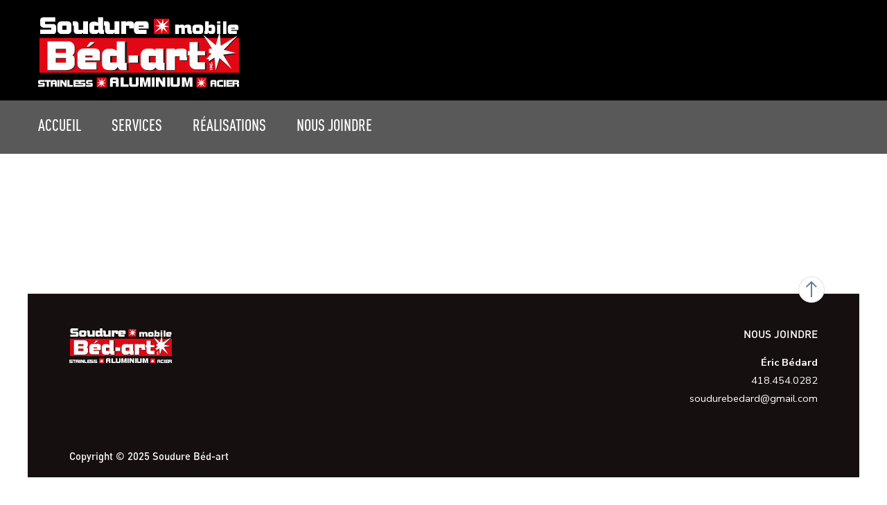

--- FILE ---
content_type: text/html; charset=UTF-8
request_url: https://souduremobilebed-art.com/realisations/bedart_soudure_fabrication_06/
body_size: 24722
content:
<!doctype html>
<html dir="ltr" lang="fr-CA" prefix="og: https://ogp.me/ns#" class="no-js">
	<head>
		<meta charset="UTF-8">
		

		<link href="//www.google-analytics.com" rel="dns-prefetch">

		<link href="https://souduremobilebed-art.com/wp-content/themes/bedart/img/favicons/favicon.ico" rel="icon">
		<link href="https://souduremobilebed-art.com/wp-content/themes/bedart/img/favicons/favicon.ico" rel="shortcut icon">
		<link rel="apple-touch-icon" sizes="180x180" href="https://souduremobilebed-art.com/wp-content/themes/bedart/img/favicons/apple-touch-icon.png">
		<link rel="icon" type="image/png" sizes="32x32" href="https://souduremobilebed-art.com/wp-content/themes/bedart/img/favicons/favicon-32x32.png">
		<link rel="icon" type="image/png" sizes="16x16" href="https://souduremobilebed-art.com/wp-content/themes/bedart/img/favicons/favicon-16x16.png">
		<link rel="manifest" href="https://souduremobilebed-art.com/wp-content/themes/bedart/img/favicons/site.webmanifest">
		<link rel="mask-icon" href="https://souduremobilebed-art.com/wp-content/themes/bedart/img/favicons/safari-pinned-tab.svg" color="#e20714">
		<meta name="msapplication-TileColor" content="#e20714">
		<meta name="theme-color" content="#ffffff">
		<meta name="google-site-verification" content="kIOJLEKUweJHFJA_xw9yHLYO0tA8x1U1jghyW2mMJqc" />

		<meta http-equiv="X-UA-Compatible" content="IE=edge,chrome=1">
		<meta name="viewport" content="width=device-width, initial-scale=1.0">

			<style>img:is([sizes="auto" i], [sizes^="auto," i]) { contain-intrinsic-size: 3000px 1500px }</style>
	
		<!-- All in One SEO 4.7.6 - aioseo.com -->
		<title>bedart_soudure_fabrication_06 | Béd-art soudure mobile</title>
	<meta name="robots" content="max-image-preview:large" />
	<link rel="canonical" href="https://souduremobilebed-art.com/realisations/bedart_soudure_fabrication_06/" />
	<meta name="generator" content="All in One SEO (AIOSEO) 4.7.6" />
		<meta property="og:locale" content="fr_CA" />
		<meta property="og:site_name" content="Béd-art soudure mobile | Services en soudure - Aluminium | stainless | acier réparation d’hélice à bateau | aileron de pied de moteur" />
		<meta property="og:type" content="article" />
		<meta property="og:title" content="bedart_soudure_fabrication_06 | Béd-art soudure mobile" />
		<meta property="og:url" content="https://souduremobilebed-art.com/realisations/bedart_soudure_fabrication_06/" />
		<meta property="article:published_time" content="2021-04-01T21:39:51+00:00" />
		<meta property="article:modified_time" content="2021-04-08T13:19:28+00:00" />
		<meta name="twitter:card" content="summary" />
		<meta name="twitter:title" content="bedart_soudure_fabrication_06 | Béd-art soudure mobile" />
		<script type="application/ld+json" class="aioseo-schema">
			{"@context":"https:\/\/schema.org","@graph":[{"@type":"BreadcrumbList","@id":"https:\/\/souduremobilebed-art.com\/realisations\/bedart_soudure_fabrication_06\/#breadcrumblist","itemListElement":[{"@type":"ListItem","@id":"https:\/\/souduremobilebed-art.com\/#listItem","position":1,"name":"Accueil","item":"https:\/\/souduremobilebed-art.com\/","nextItem":{"@type":"ListItem","@id":"https:\/\/souduremobilebed-art.com\/realisations\/bedart_soudure_fabrication_06\/#listItem","name":"bedart_soudure_fabrication_06"}},{"@type":"ListItem","@id":"https:\/\/souduremobilebed-art.com\/realisations\/bedart_soudure_fabrication_06\/#listItem","position":2,"name":"bedart_soudure_fabrication_06","previousItem":{"@type":"ListItem","@id":"https:\/\/souduremobilebed-art.com\/#listItem","name":"Accueil"}}]},{"@type":"ItemPage","@id":"https:\/\/souduremobilebed-art.com\/realisations\/bedart_soudure_fabrication_06\/#itempage","url":"https:\/\/souduremobilebed-art.com\/realisations\/bedart_soudure_fabrication_06\/","name":"bedart_soudure_fabrication_06 | B\u00e9d-art soudure mobile","inLanguage":"fr-CA","isPartOf":{"@id":"https:\/\/souduremobilebed-art.com\/#website"},"breadcrumb":{"@id":"https:\/\/souduremobilebed-art.com\/realisations\/bedart_soudure_fabrication_06\/#breadcrumblist"},"author":{"@id":"https:\/\/souduremobilebed-art.com\/author\/comrad\/#author"},"creator":{"@id":"https:\/\/souduremobilebed-art.com\/author\/comrad\/#author"},"datePublished":"2021-04-01T17:39:51-04:00","dateModified":"2021-04-08T09:19:28-04:00"},{"@type":"Organization","@id":"https:\/\/souduremobilebed-art.com\/#organization","name":"B\u00e9d-art soudure mobile","description":"Services en soudure - Aluminium | stainless | acier\u2028r\u00e9paration d\u2019h\u00e9lice \u00e0 bateau | aileron de pied de moteur","url":"https:\/\/souduremobilebed-art.com\/"},{"@type":"Person","@id":"https:\/\/souduremobilebed-art.com\/author\/comrad\/#author","url":"https:\/\/souduremobilebed-art.com\/author\/comrad\/","name":"comrad","image":{"@type":"ImageObject","@id":"https:\/\/souduremobilebed-art.com\/realisations\/bedart_soudure_fabrication_06\/#authorImage","url":"https:\/\/secure.gravatar.com\/avatar\/40d3801f2b080ed1bfec0bc571a87193e23f3339dcc5b48a4e755a1ca31be5e6?s=96&d=mm&r=g","width":96,"height":96,"caption":"comrad"}},{"@type":"WebSite","@id":"https:\/\/souduremobilebed-art.com\/#website","url":"https:\/\/souduremobilebed-art.com\/","name":"B\u00e9d-art soudure mobile","description":"Services en soudure - Aluminium | stainless | acier\u2028r\u00e9paration d\u2019h\u00e9lice \u00e0 bateau | aileron de pied de moteur","inLanguage":"fr-CA","publisher":{"@id":"https:\/\/souduremobilebed-art.com\/#organization"}}]}
		</script>
		<!-- All in One SEO -->

<link rel='stylesheet' id='wp-block-library-css' href='https://souduremobilebed-art.com/wp-includes/css/dist/block-library/style.min.css?ver=6.8.3' media='all' />
<style id='classic-theme-styles-inline-css' type='text/css'>
/*! This file is auto-generated */
.wp-block-button__link{color:#fff;background-color:#32373c;border-radius:9999px;box-shadow:none;text-decoration:none;padding:calc(.667em + 2px) calc(1.333em + 2px);font-size:1.125em}.wp-block-file__button{background:#32373c;color:#fff;text-decoration:none}
</style>
<style id='global-styles-inline-css' type='text/css'>
:root{--wp--preset--aspect-ratio--square: 1;--wp--preset--aspect-ratio--4-3: 4/3;--wp--preset--aspect-ratio--3-4: 3/4;--wp--preset--aspect-ratio--3-2: 3/2;--wp--preset--aspect-ratio--2-3: 2/3;--wp--preset--aspect-ratio--16-9: 16/9;--wp--preset--aspect-ratio--9-16: 9/16;--wp--preset--color--black: #000000;--wp--preset--color--cyan-bluish-gray: #abb8c3;--wp--preset--color--white: #ffffff;--wp--preset--color--pale-pink: #f78da7;--wp--preset--color--vivid-red: #cf2e2e;--wp--preset--color--luminous-vivid-orange: #ff6900;--wp--preset--color--luminous-vivid-amber: #fcb900;--wp--preset--color--light-green-cyan: #7bdcb5;--wp--preset--color--vivid-green-cyan: #00d084;--wp--preset--color--pale-cyan-blue: #8ed1fc;--wp--preset--color--vivid-cyan-blue: #0693e3;--wp--preset--color--vivid-purple: #9b51e0;--wp--preset--gradient--vivid-cyan-blue-to-vivid-purple: linear-gradient(135deg,rgba(6,147,227,1) 0%,rgb(155,81,224) 100%);--wp--preset--gradient--light-green-cyan-to-vivid-green-cyan: linear-gradient(135deg,rgb(122,220,180) 0%,rgb(0,208,130) 100%);--wp--preset--gradient--luminous-vivid-amber-to-luminous-vivid-orange: linear-gradient(135deg,rgba(252,185,0,1) 0%,rgba(255,105,0,1) 100%);--wp--preset--gradient--luminous-vivid-orange-to-vivid-red: linear-gradient(135deg,rgba(255,105,0,1) 0%,rgb(207,46,46) 100%);--wp--preset--gradient--very-light-gray-to-cyan-bluish-gray: linear-gradient(135deg,rgb(238,238,238) 0%,rgb(169,184,195) 100%);--wp--preset--gradient--cool-to-warm-spectrum: linear-gradient(135deg,rgb(74,234,220) 0%,rgb(151,120,209) 20%,rgb(207,42,186) 40%,rgb(238,44,130) 60%,rgb(251,105,98) 80%,rgb(254,248,76) 100%);--wp--preset--gradient--blush-light-purple: linear-gradient(135deg,rgb(255,206,236) 0%,rgb(152,150,240) 100%);--wp--preset--gradient--blush-bordeaux: linear-gradient(135deg,rgb(254,205,165) 0%,rgb(254,45,45) 50%,rgb(107,0,62) 100%);--wp--preset--gradient--luminous-dusk: linear-gradient(135deg,rgb(255,203,112) 0%,rgb(199,81,192) 50%,rgb(65,88,208) 100%);--wp--preset--gradient--pale-ocean: linear-gradient(135deg,rgb(255,245,203) 0%,rgb(182,227,212) 50%,rgb(51,167,181) 100%);--wp--preset--gradient--electric-grass: linear-gradient(135deg,rgb(202,248,128) 0%,rgb(113,206,126) 100%);--wp--preset--gradient--midnight: linear-gradient(135deg,rgb(2,3,129) 0%,rgb(40,116,252) 100%);--wp--preset--font-size--small: 13px;--wp--preset--font-size--medium: 20px;--wp--preset--font-size--large: 36px;--wp--preset--font-size--x-large: 42px;--wp--preset--spacing--20: 0.44rem;--wp--preset--spacing--30: 0.67rem;--wp--preset--spacing--40: 1rem;--wp--preset--spacing--50: 1.5rem;--wp--preset--spacing--60: 2.25rem;--wp--preset--spacing--70: 3.38rem;--wp--preset--spacing--80: 5.06rem;--wp--preset--shadow--natural: 6px 6px 9px rgba(0, 0, 0, 0.2);--wp--preset--shadow--deep: 12px 12px 50px rgba(0, 0, 0, 0.4);--wp--preset--shadow--sharp: 6px 6px 0px rgba(0, 0, 0, 0.2);--wp--preset--shadow--outlined: 6px 6px 0px -3px rgba(255, 255, 255, 1), 6px 6px rgba(0, 0, 0, 1);--wp--preset--shadow--crisp: 6px 6px 0px rgba(0, 0, 0, 1);}:where(.is-layout-flex){gap: 0.5em;}:where(.is-layout-grid){gap: 0.5em;}body .is-layout-flex{display: flex;}.is-layout-flex{flex-wrap: wrap;align-items: center;}.is-layout-flex > :is(*, div){margin: 0;}body .is-layout-grid{display: grid;}.is-layout-grid > :is(*, div){margin: 0;}:where(.wp-block-columns.is-layout-flex){gap: 2em;}:where(.wp-block-columns.is-layout-grid){gap: 2em;}:where(.wp-block-post-template.is-layout-flex){gap: 1.25em;}:where(.wp-block-post-template.is-layout-grid){gap: 1.25em;}.has-black-color{color: var(--wp--preset--color--black) !important;}.has-cyan-bluish-gray-color{color: var(--wp--preset--color--cyan-bluish-gray) !important;}.has-white-color{color: var(--wp--preset--color--white) !important;}.has-pale-pink-color{color: var(--wp--preset--color--pale-pink) !important;}.has-vivid-red-color{color: var(--wp--preset--color--vivid-red) !important;}.has-luminous-vivid-orange-color{color: var(--wp--preset--color--luminous-vivid-orange) !important;}.has-luminous-vivid-amber-color{color: var(--wp--preset--color--luminous-vivid-amber) !important;}.has-light-green-cyan-color{color: var(--wp--preset--color--light-green-cyan) !important;}.has-vivid-green-cyan-color{color: var(--wp--preset--color--vivid-green-cyan) !important;}.has-pale-cyan-blue-color{color: var(--wp--preset--color--pale-cyan-blue) !important;}.has-vivid-cyan-blue-color{color: var(--wp--preset--color--vivid-cyan-blue) !important;}.has-vivid-purple-color{color: var(--wp--preset--color--vivid-purple) !important;}.has-black-background-color{background-color: var(--wp--preset--color--black) !important;}.has-cyan-bluish-gray-background-color{background-color: var(--wp--preset--color--cyan-bluish-gray) !important;}.has-white-background-color{background-color: var(--wp--preset--color--white) !important;}.has-pale-pink-background-color{background-color: var(--wp--preset--color--pale-pink) !important;}.has-vivid-red-background-color{background-color: var(--wp--preset--color--vivid-red) !important;}.has-luminous-vivid-orange-background-color{background-color: var(--wp--preset--color--luminous-vivid-orange) !important;}.has-luminous-vivid-amber-background-color{background-color: var(--wp--preset--color--luminous-vivid-amber) !important;}.has-light-green-cyan-background-color{background-color: var(--wp--preset--color--light-green-cyan) !important;}.has-vivid-green-cyan-background-color{background-color: var(--wp--preset--color--vivid-green-cyan) !important;}.has-pale-cyan-blue-background-color{background-color: var(--wp--preset--color--pale-cyan-blue) !important;}.has-vivid-cyan-blue-background-color{background-color: var(--wp--preset--color--vivid-cyan-blue) !important;}.has-vivid-purple-background-color{background-color: var(--wp--preset--color--vivid-purple) !important;}.has-black-border-color{border-color: var(--wp--preset--color--black) !important;}.has-cyan-bluish-gray-border-color{border-color: var(--wp--preset--color--cyan-bluish-gray) !important;}.has-white-border-color{border-color: var(--wp--preset--color--white) !important;}.has-pale-pink-border-color{border-color: var(--wp--preset--color--pale-pink) !important;}.has-vivid-red-border-color{border-color: var(--wp--preset--color--vivid-red) !important;}.has-luminous-vivid-orange-border-color{border-color: var(--wp--preset--color--luminous-vivid-orange) !important;}.has-luminous-vivid-amber-border-color{border-color: var(--wp--preset--color--luminous-vivid-amber) !important;}.has-light-green-cyan-border-color{border-color: var(--wp--preset--color--light-green-cyan) !important;}.has-vivid-green-cyan-border-color{border-color: var(--wp--preset--color--vivid-green-cyan) !important;}.has-pale-cyan-blue-border-color{border-color: var(--wp--preset--color--pale-cyan-blue) !important;}.has-vivid-cyan-blue-border-color{border-color: var(--wp--preset--color--vivid-cyan-blue) !important;}.has-vivid-purple-border-color{border-color: var(--wp--preset--color--vivid-purple) !important;}.has-vivid-cyan-blue-to-vivid-purple-gradient-background{background: var(--wp--preset--gradient--vivid-cyan-blue-to-vivid-purple) !important;}.has-light-green-cyan-to-vivid-green-cyan-gradient-background{background: var(--wp--preset--gradient--light-green-cyan-to-vivid-green-cyan) !important;}.has-luminous-vivid-amber-to-luminous-vivid-orange-gradient-background{background: var(--wp--preset--gradient--luminous-vivid-amber-to-luminous-vivid-orange) !important;}.has-luminous-vivid-orange-to-vivid-red-gradient-background{background: var(--wp--preset--gradient--luminous-vivid-orange-to-vivid-red) !important;}.has-very-light-gray-to-cyan-bluish-gray-gradient-background{background: var(--wp--preset--gradient--very-light-gray-to-cyan-bluish-gray) !important;}.has-cool-to-warm-spectrum-gradient-background{background: var(--wp--preset--gradient--cool-to-warm-spectrum) !important;}.has-blush-light-purple-gradient-background{background: var(--wp--preset--gradient--blush-light-purple) !important;}.has-blush-bordeaux-gradient-background{background: var(--wp--preset--gradient--blush-bordeaux) !important;}.has-luminous-dusk-gradient-background{background: var(--wp--preset--gradient--luminous-dusk) !important;}.has-pale-ocean-gradient-background{background: var(--wp--preset--gradient--pale-ocean) !important;}.has-electric-grass-gradient-background{background: var(--wp--preset--gradient--electric-grass) !important;}.has-midnight-gradient-background{background: var(--wp--preset--gradient--midnight) !important;}.has-small-font-size{font-size: var(--wp--preset--font-size--small) !important;}.has-medium-font-size{font-size: var(--wp--preset--font-size--medium) !important;}.has-large-font-size{font-size: var(--wp--preset--font-size--large) !important;}.has-x-large-font-size{font-size: var(--wp--preset--font-size--x-large) !important;}
:where(.wp-block-post-template.is-layout-flex){gap: 1.25em;}:where(.wp-block-post-template.is-layout-grid){gap: 1.25em;}
:where(.wp-block-columns.is-layout-flex){gap: 2em;}:where(.wp-block-columns.is-layout-grid){gap: 2em;}
:root :where(.wp-block-pullquote){font-size: 1.5em;line-height: 1.6;}
</style>
<link rel='stylesheet' id='wordpressBase-css' href='https://souduremobilebed-art.com/wp-content/themes/bedart/style.css?ver=1.0' media='all' />
<link rel='stylesheet' id='SassyStyle-css' href='https://souduremobilebed-art.com/wp-content/themes/bedart/css/common.css?ver=1.0' media='all' />
<link rel='stylesheet' id='fancyboxStyle-css' href='https://souduremobilebed-art.com/wp-content/themes/bedart/css/jquery.fancybox.css?ver=1.0' media='all' />
<link rel='stylesheet' id='ekkolightbox-css' href='https://souduremobilebed-art.com/wp-content/themes/bedart/css/ekko-lightbox.css?ver=1.0' media='all' />
<script type="text/javascript" src="https://souduremobilebed-art.com/wp-content/themes/bedart/js/lib/conditionizr-4.3.0.min.js?ver=4.3.0" id="conditionizr-js"></script>
<script type="text/javascript" src="https://souduremobilebed-art.com/wp-content/themes/bedart/js/lib/modernizr-2.7.1.min.js?ver=2.7.1" id="modernizr-js"></script>
<script type="text/javascript" src="https://souduremobilebed-art.com/wp-includes/js/jquery/jquery.min.js?ver=3.7.1" id="jquery-core-js"></script>
<script type="text/javascript" src="https://souduremobilebed-art.com/wp-includes/js/jquery/jquery-migrate.min.js?ver=3.4.1" id="jquery-migrate-js"></script>
<script type="text/javascript" src="https://souduremobilebed-art.com/wp-content/themes/bedart/js/lib/slick.min.js?ver=1.8.1" id="slick-js"></script>
<script type="text/javascript" src="https://souduremobilebed-art.com/wp-content/themes/bedart/js/lib/jquery.fancybox.min.js?ver=3.5.7" id="fancybox-js"></script>
<script type="text/javascript" src="https://souduremobilebed-art.com/wp-content/themes/bedart/js/jquery.mixitup.min.js?ver=1.0.0" id="mixItup-js"></script>
<script type="text/javascript" src="https://souduremobilebed-art.com/wp-content/themes/bedart/js/lib/jquery.matchHeight.min.js?ver=1.0.0" id="matchHeight-js"></script>
<script type="text/javascript" src="https://souduremobilebed-art.com/wp-content/themes/bedart/js/lib/google_map.js?ver=1.0.0" id="google_map-js"></script>
<script type="text/javascript" src="https://souduremobilebed-art.com/wp-content/themes/bedart/js/scripts.js?ver=1.0.0" id="html5blankscripts-js"></script>
<script type="text/javascript" src="https://souduremobilebed-art.com/wp-content/themes/bedart/js/lib/smooth-scroll.polyfills.min.js?ver=1.0.0" id="smooth-scroll-js"></script>
<link rel="https://api.w.org/" href="https://souduremobilebed-art.com/wp-json/" /><link rel="alternate" title="JSON" type="application/json" href="https://souduremobilebed-art.com/wp-json/wp/v2/media/139" /><link rel="alternate" title="oEmbed (JSON)" type="application/json+oembed" href="https://souduremobilebed-art.com/wp-json/oembed/1.0/embed?url=https%3A%2F%2Fsouduremobilebed-art.com%2Frealisations%2Fbedart_soudure_fabrication_06%2F" />
<link rel="alternate" title="oEmbed (XML)" type="text/xml+oembed" href="https://souduremobilebed-art.com/wp-json/oembed/1.0/embed?url=https%3A%2F%2Fsouduremobilebed-art.com%2Frealisations%2Fbedart_soudure_fabrication_06%2F&#038;format=xml" />
<link rel="icon" href="https://souduremobilebed-art.com/wp-content/uploads/2021/04/cropped-favicon-32x32.png" sizes="32x32" />
<link rel="icon" href="https://souduremobilebed-art.com/wp-content/uploads/2021/04/cropped-favicon-192x192.png" sizes="192x192" />
<link rel="apple-touch-icon" href="https://souduremobilebed-art.com/wp-content/uploads/2021/04/cropped-favicon-180x180.png" />
<meta name="msapplication-TileImage" content="https://souduremobilebed-art.com/wp-content/uploads/2021/04/cropped-favicon-270x270.png" />
		<script>
        // conditionizr.com
        conditionizr.config({
            assets: 'https://souduremobilebed-art.com/wp-content/themes/bedart',
        });
        </script>
        <!-- Global site tag (gtag.js) - Google Analytics -->
		<script async src="https://www.googletagmanager.com/gtag/js?id=G-0VMEGP3BRM"></script>
		<script>
		  window.dataLayer = window.dataLayer || [];
		  function gtag(){dataLayer.push(arguments);}
		  gtag('js', new Date());

		  gtag('config', 'G-0VMEGP3BRM');
		</script>

	</head>
	<body class="attachment wp-singular attachment-template-default attachmentid-139 attachment-jpeg wp-theme-bedart bedart_soudure_fabrication_06">
		<!-- header -->
		<header role="banner">
			<div class="header">
				<div class="container">

					<div class="row">
					<!-- logo -->
						<div class="logo">
							<a href="https://souduremobilebed-art.com">
																	<img src="https://souduremobilebed-art.com/wp-content/uploads/2021/04/logo_soudure_mobile_bedart.svg" alt="" class="logo-img" />
															</a>
						</div>
						<!-- /logo -->
						
					</div>
					
				</div>
			</div>
			<!-- top_header -->
			<div class="top_header">
				<!-- wrapper -->
				<div class="container">
			        <!-- nav -->
					<div class="navMenu">
						<nav class="nav" role="navigation">
							<div class="content_menu hidden-xs"><ul><li id="menu-item-163" class="menu-item menu-item-type-post_type menu-item-object-page menu-item-home menu-item-163"><a href="https://souduremobilebed-art.com/">Accueil</a></li>
<li id="menu-item-166" class="menu-item menu-item-type-post_type menu-item-object-page menu-item-166"><a href="https://souduremobilebed-art.com/services/">Services</a></li>
<li id="menu-item-165" class="menu-item menu-item-type-post_type menu-item-object-page menu-item-165"><a href="https://souduremobilebed-art.com/realisations/">Réalisations</a></li>
<li id="menu-item-164" class="menu-item menu-item-type-post_type menu-item-object-page menu-item-164"><a href="https://souduremobilebed-art.com/nous-joindre/">Nous joindre</a></li>
</ul></div>
							<nav class="top_nav" role="navigation">
								<!--?php top_nav(); ?-->
								<div class="menu-btn " id="menu-btn">
									<div class="hamburger">&nbsp;</div>
							    </div>
							</nav>
						</nav>
					</div>
					<!-- /nav -->

					<div class="mobileMenu"><span class="closeMenu">X</span><ul><li class="menu-item menu-item-type-post_type menu-item-object-page menu-item-home menu-item-163"><a href="https://souduremobilebed-art.com/">Accueil</a></li>
<li class="menu-item menu-item-type-post_type menu-item-object-page menu-item-166"><a href="https://souduremobilebed-art.com/services/">Services</a></li>
<li class="menu-item menu-item-type-post_type menu-item-object-page menu-item-165"><a href="https://souduremobilebed-art.com/realisations/">Réalisations</a></li>
<li class="menu-item menu-item-type-post_type menu-item-object-page menu-item-164"><a href="https://souduremobilebed-art.com/nous-joindre/">Nous joindre</a></li>
</ul><div class="menu"><ul>
<li class="page_item page-item-5"><a href="https://souduremobilebed-art.com/">Accueil</a></li>
<li class="page_item page-item-11"><a href="https://souduremobilebed-art.com/nous-joindre/">Nous joindre</a></li>
<li class="page_item page-item-9 current_page_ancestor current_page_parent"><a href="https://souduremobilebed-art.com/realisations/">Réalisations</a></li>
<li class="page_item page-item-7"><a href="https://souduremobilebed-art.com/services/">Services</a></li>
</ul></div>
</div>
				</div>
				<!-- /wrapper -->

			</div>
			<!-- /top_header -->
		</header>
		<!-- /header -->
		<div id="clone_header" class="sticky"></div>
	<main role="main">

		<section id="hero">

						
		</section>

		<!-- section -->
		<section id="generalPresentation">

			<div class="wrapper">

				<div class="container">
					<div class="row_head">
						<div class="head_title">
													</div>
						<div class="head_presentation">
													</div>
					</div>
				</div>

				<div id="Flexible">
								</div>

			</div>

		</section>
		<!-- /section -->

	</main>


		<!-- footer -->
		<footer class="footer" role="contentinfo">
			<div class="footer_wrapper">
				<div class="goTop"><a href="#" class="scrollup">Go Top</a></div>
				<!-- copyright -->

				<div class="container">

					<div class="row lower_row">

						<div class="logo_container container">
							<div class="logo_contact">
																	<img src="https://souduremobilebed-art.com/wp-content/uploads/2021/04/logo_soudure_mobile_bedart.svg" alt="" class="logo-img" />
															</div>
						</div>

						<div class="navColInformations">
														<h6>Nous joindre</h6>
							
							
														<p><strong>Éric Bédard</strong><br />
<a href="tel:14184540282" target="_blank" rel="noopener">418.454.0282</a><br />
<a href="mailto:soudurebedard@gmail.com" target="_blank" rel="noopener">soudurebedard@gmail.com</a></p>
													</div>

					</div>

					<div class="row">
						<div class="copyright">
							Copyright &copy; 2025 Soudure Béd-art						</div>
					</div>

				</div>

			</div>

		</footer>
		<!-- /footer -->


		<script type="speculationrules">
{"prefetch":[{"source":"document","where":{"and":[{"href_matches":"\/*"},{"not":{"href_matches":["\/wp-*.php","\/wp-admin\/*","\/wp-content\/uploads\/*","\/wp-content\/*","\/wp-content\/plugins\/*","\/wp-content\/themes\/bedart\/*","\/*\\?(.+)"]}},{"not":{"selector_matches":"a[rel~=\"nofollow\"]"}},{"not":{"selector_matches":".no-prefetch, .no-prefetch a"}}]},"eagerness":"conservative"}]}
</script>
<script type="text/javascript" src="https://souduremobilebed-art.com/wp-includes/js/comment-reply.min.js?ver=6.8.3" id="comment-reply-js" async="async" data-wp-strategy="async"></script>

	</body>
</html>


--- FILE ---
content_type: text/css
request_url: https://souduremobilebed-art.com/wp-content/themes/bedart/css/common.css?ver=1.0
body_size: 246237
content:
@charset "UTF-8";
/***

Main style file

Wraps everything that need to be compile into css

***/
/***

Configuration file for the whole project. Sets all the project-agnostic variables.

***/
/* 1. Variables -------------------------- */
@import url("https://fonts.googleapis.com/css2?family=Nunito+Sans:wght@400;600;700&display=swap");
@import url(../fonts/d-din/stylesheet.css);
@import url(../fonts/din-pro-cond/style.css);
@import url(../fonts/icomoon/style.css);
/*! normalize.css v3.0.1 | MIT License | git.io/normalize */
html {
  font-family: sans-serif;
  -ms-text-size-adjust: 100%;
  -webkit-text-size-adjust: 100%; }

body {
  margin: 0; }

article,
aside,
details,
figcaption,
figure,
footer,
header,
hgroup,
main,
nav,
section,
summary {
  display: block; }

audio,
canvas,
progress,
video {
  display: inline-block;
  vertical-align: baseline; }

audio:not([controls]) {
  display: none;
  height: 0; }

[hidden],
template {
  display: none; }

a {
  background: transparent; }

a:active,
a:hover {
  outline: 0; }

abbr[title] {
  border-bottom: 1px dotted; }

b,
strong {
  font-weight: bold; }

dfn {
  font-style: italic; }

h1 {
  font-size: 2em;
  margin: 0.67em 0; }

mark {
  background: #ff0;
  color: #000; }

small {
  font-size: 80%; }

sub,
sup {
  font-size: 75%;
  line-height: 0;
  position: relative;
  vertical-align: baseline; }

sup {
  top: -0.5em; }

sub {
  bottom: -0.25em; }

img {
  border: 0; }

svg:not(:root) {
  overflow: hidden; }

figure {
  margin: 1em 40px; }

hr {
  -moz-box-sizing: content-box;
  box-sizing: content-box;
  height: 0; }

pre {
  overflow: auto; }

code,
kbd,
pre,
samp {
  font-family: monospace, monospace;
  font-size: 1em; }

button,
input,
optgroup,
select,
textarea {
  color: inherit;
  font: inherit;
  margin: 0; }

button {
  overflow: visible; }

button,
select {
  text-transform: none; }

button,
html input[type="button"],
input[type="reset"],
input[type="submit"] {
  -webkit-appearance: button;
  cursor: pointer; }

button[disabled],
html input[disabled] {
  cursor: default; }

button::-moz-focus-inner,
input::-moz-focus-inner {
  border: 0;
  padding: 0; }

input {
  line-height: normal; }

input[type="checkbox"],
input[type="radio"] {
  box-sizing: border-box;
  padding: 0; }

input[type="number"]::-webkit-inner-spin-button,
input[type="number"]::-webkit-outer-spin-button {
  height: auto; }

input[type="search"] {
  -webkit-appearance: textfield;
  -moz-box-sizing: content-box;
  -webkit-box-sizing: content-box;
  box-sizing: content-box; }

input[type="search"]::-webkit-search-cancel-button,
input[type="search"]::-webkit-search-decoration {
  -webkit-appearance: none; }

fieldset {
  border: 1px solid #c0c0c0;
  margin: 0 2px;
  padding: 0.35em 0.625em 0.75em; }

legend {
  border: 0;
  padding: 0; }

textarea {
  overflow: auto; }

optgroup {
  font-weight: bold; }

table {
  border-collapse: collapse;
  border-spacing: 0; }

td,
th {
  padding: 0; }

@media print {
  * {
    text-shadow: none !important;
    color: #000 !important;
    background: transparent !important;
    box-shadow: none !important; }

  a,
  a:visited {
    text-decoration: underline; }

  a[href]:after {
    content: " (" attr(href) ")"; }

  abbr[title]:after {
    content: " (" attr(title) ")"; }

  a[href^="javascript:"]:after,
  a[href^="#"]:after {
    content: ""; }

  pre,
  blockquote {
    border: 1px solid #999;
    page-break-inside: avoid; }

  thead {
    display: table-header-group; }

  tr,
  img {
    page-break-inside: avoid; }

  img {
    max-width: 100% !important; }

  p,
  h2,
  h3 {
    orphans: 3;
    widows: 3; }

  h2,
  h3 {
    page-break-after: avoid; }

  select {
    background: #fff !important; }

  .navbar {
    display: none; }

  .table td,
  .table th {
    background-color: #fff !important; }

  .btn > .caret,
  .dropup > .btn > .caret {
    border-top-color: #000 !important; }

  .label {
    border: 1px solid #000; }

  .table {
    border-collapse: collapse !important; }

  .table-bordered th,
  .table-bordered td {
    border: 1px solid #ddd !important; } }
* {
  -webkit-box-sizing: border-box;
  -moz-box-sizing: border-box;
  box-sizing: border-box;
  -webkit-font-smoothing: antialiased;
  font-smoothing: antialiased;
  text-rendering: optimizeLegibility; }

*:before,
*:after {
  -webkit-box-sizing: border-box;
  -moz-box-sizing: border-box;
  box-sizing: border-box;
  -webkit-font-smoothing: antialiased;
  font-smoothing: antialiased;
  text-rendering: optimizeLegibility; }

html {
  font-size: 10px;
  -webkit-tap-highlight-color: transparent; }

body {
  font-family: "Nunito Sans", sans-serif;
  font-size: 14px;
  line-height: 1.42857;
  color: #212B36;
  background-color: #fff; }

input,
button,
select,
textarea {
  font-family: inherit;
  font-size: inherit;
  line-height: inherit; }

.hoverImg:hover {
  opacity: 0.8;
  filter: alpha(opacity=80);
  text-decoration: none; }

a {
  color: #150F0F;
  text-decoration: none;
  -webkit-transition: all 0.3s ease;
  -o-transition: all 0.3s ease;
  transition: all 0.3s ease; }
  a:hover {
    color: black;
    text-decoration: underline; }
  a:focus {
    outline: thin dotted;
    outline: 5px auto -webkit-focus-ring-color;
    outline-offset: -2px; }

figure {
  margin: 0; }

img {
  vertical-align: bottom; }

.img-responsive {
  display: block;
  width: 100% \9;
  max-width: 100%;
  height: auto; }

.img-rounded {
  border-radius: 6px; }

.img-thumbnail {
  padding: 4px;
  line-height: 1.42857;
  background-color: #fff;
  border: 1px solid #ddd;
  border-radius: 4px;
  -webkit-transition: all 0.2s ease-in-out;
  -o-transition: all 0.2s ease-in-out;
  transition: all 0.2s ease-in-out;
  display: inline-block;
  width: 100% \9;
  max-width: 100%;
  height: auto; }

.img-circle {
  border-radius: 50%; }

hr {
  margin-top: 20px;
  margin-bottom: 20px;
  border: 0;
  border-top: 1px solid #eeeeee; }

.sr-only {
  position: absolute;
  width: 1px;
  height: 1px;
  margin: -1px;
  padding: 0;
  overflow: hidden;
  clip: rect(0, 0, 0, 0);
  border: 0; }

.sr-only-focusable:active, .sr-only-focusable:focus {
  position: static;
  width: auto;
  height: auto;
  margin: 0;
  overflow: visible;
  clip: auto; }

h1, h2, h3, h4, h5, h6,
.h1, .h2, .h3, .h4, .h5, .h6 {
  font-family: inherit;
  font-weight: 500;
  line-height: 1.1;
  color: inherit; }
  h1 small,
  h1 .small, h2 small,
  h2 .small, h3 small,
  h3 .small, h4 small,
  h4 .small, h5 small,
  h5 .small, h6 small,
  h6 .small,
  .h1 small,
  .h1 .small, .h2 small,
  .h2 .small, .h3 small,
  .h3 .small, .h4 small,
  .h4 .small, .h5 small,
  .h5 .small, .h6 small,
  .h6 .small {
    font-weight: normal;
    line-height: 1;
    color: #999999; }

h1, .h1,
h2, .h2,
h3, .h3 {
  margin-top: 20px;
  margin-bottom: 10px; }
  h1 small,
  h1 .small, .h1 small,
  .h1 .small,
  h2 small,
  h2 .small, .h2 small,
  .h2 .small,
  h3 small,
  h3 .small, .h3 small,
  .h3 .small {
    font-size: 65%; }

h4, .h4,
h5, .h5,
h6, .h6 {
  margin-top: 10px;
  margin-bottom: 10px; }
  h4 small,
  h4 .small, .h4 small,
  .h4 .small,
  h5 small,
  h5 .small, .h5 small,
  .h5 .small,
  h6 small,
  h6 .small, .h6 small,
  .h6 .small {
    font-size: 75%; }

h1, .h1 {
  font-size: 36px; }

h2, .h2 {
  font-size: 30px; }

h3, .h3 {
  font-size: 24px; }

h4, .h4 {
  font-size: 18px; }

h5, .h5 {
  font-size: 14px; }

h6, .h6 {
  font-size: 12px; }

p {
  margin: 0 0 10px; }

.lead {
  margin-bottom: 20px;
  font-size: 16px;
  font-weight: 300;
  line-height: 1.4; }
  @media (min-width: 769px) {
    .lead {
      font-size: 21px; } }

small,
.small {
  font-size: 85%; }

cite {
  font-style: normal; }

mark,
.mark {
  background-color: #fcf8e3;
  padding: .2em; }

.text-left {
  text-align: left; }

.text-right {
  text-align: right; }

.text-center {
  text-align: center; }

.text-justify {
  text-align: justify; }

.text-nowrap {
  white-space: nowrap; }

.text-lowercase {
  text-transform: lowercase; }

.text-uppercase {
  text-transform: uppercase; }

.text-capitalize {
  text-transform: capitalize; }

.text-muted {
  color: #999999; }

.text-primary {
  color: #150F0F; }

a.text-primary:hover {
  color: black; }

.text-success {
  color: #3c763d; }

a.text-success:hover {
  color: #2b542c; }

.text-info {
  color: #31708f; }

a.text-info:hover {
  color: #245269; }

.text-warning {
  color: #8a6d3b; }

a.text-warning:hover {
  color: #66512c; }

.text-danger {
  color: #a94442; }

a.text-danger:hover {
  color: #843534; }

.bg-primary {
  color: #fff; }

.bg-primary {
  background-color: #150F0F; }

a.bg-primary:hover {
  background-color: black; }

.bg-success {
  background-color: #dff0d8; }

a.bg-success:hover {
  background-color: #c1e2b3; }

.bg-info {
  background-color: #d9edf7; }

a.bg-info:hover {
  background-color: #afd9ee; }

.bg-warning {
  background-color: #fcf8e3; }

a.bg-warning:hover {
  background-color: #f7ecb5; }

.bg-danger {
  background-color: #f2dede; }

a.bg-danger:hover {
  background-color: #e4b9b9; }

.page-header {
  padding-bottom: 9px;
  margin: 40px 0 20px;
  border-bottom: 1px solid #eeeeee; }

ul,
ol {
  margin-top: 0;
  margin-bottom: 10px; }
  ul ul,
  ul ol,
  ol ul,
  ol ol {
    margin-bottom: 0; }

.list-unstyled, .list-inline {
  padding-left: 0;
  list-style: none; }

.list-inline {
  margin-left: -5px; }
  .list-inline > li {
    display: inline-block;
    padding-left: 5px;
    padding-right: 5px; }

dl {
  margin-top: 0;
  margin-bottom: 20px; }

dt,
dd {
  line-height: 1.42857; }

dt {
  font-weight: bold; }

dd {
  margin-left: 0; }

.dl-horizontal dd:before, .dl-horizontal dd:after {
  content: " ";
  display: table; }
.dl-horizontal dd:after {
  clear: both; }
@media (min-width: 769px) {
  .dl-horizontal dt {
    float: left;
    width: 160px;
    clear: left;
    text-align: right;
    overflow: hidden;
    text-overflow: ellipsis;
    white-space: nowrap; }
  .dl-horizontal dd {
    margin-left: 180px; } }

abbr[title],
abbr[data-original-title] {
  cursor: help;
  border-bottom: 1px dotted #999999; }

.initialism {
  font-size: 90%;
  text-transform: uppercase; }

blockquote {
  padding: 10px 20px;
  margin: 0 0 20px;
  font-size: 17.5px;
  border-left: 5px solid #eeeeee; }
  blockquote p:last-child,
  blockquote ul:last-child,
  blockquote ol:last-child {
    margin-bottom: 0; }
  blockquote footer,
  blockquote small,
  blockquote .small {
    display: block;
    font-size: 80%;
    line-height: 1.42857;
    color: #999999; }
    blockquote footer:before,
    blockquote small:before,
    blockquote .small:before {
      content: '\2014 \00A0'; }

.blockquote-reverse,
blockquote.pull-right {
  padding-right: 15px;
  padding-left: 0;
  border-right: 5px solid #eeeeee;
  border-left: 0;
  text-align: right; }
  .blockquote-reverse footer:before,
  .blockquote-reverse small:before,
  .blockquote-reverse .small:before,
  blockquote.pull-right footer:before,
  blockquote.pull-right small:before,
  blockquote.pull-right .small:before {
    content: ''; }
  .blockquote-reverse footer:after,
  .blockquote-reverse small:after,
  .blockquote-reverse .small:after,
  blockquote.pull-right footer:after,
  blockquote.pull-right small:after,
  blockquote.pull-right .small:after {
    content: '\00A0 \2014'; }

blockquote:before,
blockquote:after {
  content: ""; }

address {
  margin-bottom: 20px;
  font-style: normal;
  line-height: 1.42857; }

code,
kbd,
pre,
samp {
  font-family: Menlo, Monaco, Consolas, "Courier New", monospace; }

code {
  padding: 2px 4px;
  font-size: 90%;
  color: #c7254e;
  background-color: #f9f2f4;
  border-radius: 4px; }

kbd {
  padding: 2px 4px;
  font-size: 90%;
  color: #fff;
  background-color: #333;
  border-radius: 3px;
  box-shadow: inset 0 -1px 0 rgba(0, 0, 0, 0.25); }
  kbd kbd {
    padding: 0;
    font-size: 100%;
    box-shadow: none; }

pre {
  display: block;
  padding: 9.5px;
  margin: 0 0 10px;
  font-size: 13px;
  line-height: 1.42857;
  word-break: break-all;
  word-wrap: break-word;
  color: #333333;
  background-color: #f5f5f5;
  border: 1px solid #ccc;
  border-radius: 4px; }
  pre code {
    padding: 0;
    font-size: inherit;
    color: inherit;
    white-space: pre-wrap;
    background-color: transparent;
    border-radius: 0; }

.pre-scrollable {
  max-height: 340px;
  overflow-y: scroll; }

.container {
  margin-right: auto;
  margin-left: auto;
  padding-left: 15px;
  padding-right: 15px; }
  .container:before, .container:after {
    content: " ";
    display: table; }
  .container:after {
    clear: both; }
  @media (min-width: 769px) {
    .container {
      width: 750px; } }
  @media (min-width: 1050px) {
    .container {
      width: 1050px; } }
  @media (min-width: 1200px) {
    .container {
      width: 1050px; } }

.container-fluid {
  margin-right: auto;
  margin-left: auto;
  padding-left: 15px;
  padding-right: 15px; }
  .container-fluid:before, .container-fluid:after {
    content: " ";
    display: table; }
  .container-fluid:after {
    clear: both; }

.row {
  margin-left: -15px;
  margin-right: -15px; }
  .row:before, .row:after {
    content: " ";
    display: table; }
  .row:after {
    clear: both; }

.col-xs-1, .col-sm-1, .col-md-1, .col-lg-1, .col-xs-2, .col-sm-2, .col-md-2, .col-lg-2, .col-xs-3, .col-sm-3, .col-md-3, .col-lg-3, .col-xs-4, .col-sm-4, .col-md-4, .col-lg-4, .col-xs-5, .col-sm-5, .col-md-5, .col-lg-5, .col-xs-6, .col-sm-6, .col-md-6, .col-lg-6, .col-xs-7, .col-sm-7, .col-md-7, .col-lg-7, .col-xs-8, .col-sm-8, .col-md-8, .col-lg-8, .col-xs-9, .col-sm-9, .col-md-9, .col-lg-9, .col-xs-10, .col-sm-10, .col-md-10, .col-lg-10, .col-xs-11, .col-sm-11, .col-md-11, .col-lg-11, .col-xs-12, .col-sm-12, .col-md-12, .col-lg-12 {
  position: relative;
  min-height: 1px;
  padding-left: 15px;
  padding-right: 15px; }

.col-xs-1, .col-xs-2, .col-xs-3, .col-xs-4, .col-xs-5, .col-xs-6, .col-xs-7, .col-xs-8, .col-xs-9, .col-xs-10, .col-xs-11, .col-xs-12 {
  float: left; }

.col-xs-1 {
  width: 8.33333%; }

.col-xs-2 {
  width: 16.66667%; }

.col-xs-3 {
  width: 25%; }

.col-xs-4 {
  width: 33.33333%; }

.col-xs-5 {
  width: 41.66667%; }

.col-xs-6 {
  width: 50%; }

.col-xs-7 {
  width: 58.33333%; }

.col-xs-8 {
  width: 66.66667%; }

.col-xs-9 {
  width: 75%; }

.col-xs-10 {
  width: 83.33333%; }

.col-xs-11 {
  width: 91.66667%; }

.col-xs-12 {
  width: 100%; }

.col-xs-pull-0 {
  right: auto; }

.col-xs-pull-1 {
  right: 8.33333%; }

.col-xs-pull-2 {
  right: 16.66667%; }

.col-xs-pull-3 {
  right: 25%; }

.col-xs-pull-4 {
  right: 33.33333%; }

.col-xs-pull-5 {
  right: 41.66667%; }

.col-xs-pull-6 {
  right: 50%; }

.col-xs-pull-7 {
  right: 58.33333%; }

.col-xs-pull-8 {
  right: 66.66667%; }

.col-xs-pull-9 {
  right: 75%; }

.col-xs-pull-10 {
  right: 83.33333%; }

.col-xs-pull-11 {
  right: 91.66667%; }

.col-xs-pull-12 {
  right: 100%; }

.col-xs-push-0 {
  left: auto; }

.col-xs-push-1 {
  left: 8.33333%; }

.col-xs-push-2 {
  left: 16.66667%; }

.col-xs-push-3 {
  left: 25%; }

.col-xs-push-4 {
  left: 33.33333%; }

.col-xs-push-5 {
  left: 41.66667%; }

.col-xs-push-6 {
  left: 50%; }

.col-xs-push-7 {
  left: 58.33333%; }

.col-xs-push-8 {
  left: 66.66667%; }

.col-xs-push-9 {
  left: 75%; }

.col-xs-push-10 {
  left: 83.33333%; }

.col-xs-push-11 {
  left: 91.66667%; }

.col-xs-push-12 {
  left: 100%; }

.col-xs-offset-0 {
  margin-left: 0%; }

.col-xs-offset-1 {
  margin-left: 8.33333%; }

.col-xs-offset-2 {
  margin-left: 16.66667%; }

.col-xs-offset-3 {
  margin-left: 25%; }

.col-xs-offset-4 {
  margin-left: 33.33333%; }

.col-xs-offset-5 {
  margin-left: 41.66667%; }

.col-xs-offset-6 {
  margin-left: 50%; }

.col-xs-offset-7 {
  margin-left: 58.33333%; }

.col-xs-offset-8 {
  margin-left: 66.66667%; }

.col-xs-offset-9 {
  margin-left: 75%; }

.col-xs-offset-10 {
  margin-left: 83.33333%; }

.col-xs-offset-11 {
  margin-left: 91.66667%; }

.col-xs-offset-12 {
  margin-left: 100%; }

@media (min-width: 769px) {
  .col-sm-1, .col-sm-2, .col-sm-3, .col-sm-4, .col-sm-5, .col-sm-6, .col-sm-7, .col-sm-8, .col-sm-9, .col-sm-10, .col-sm-11, .col-sm-12 {
    float: left; }

  .col-sm-1 {
    width: 8.33333%; }

  .col-sm-2 {
    width: 16.66667%; }

  .col-sm-3 {
    width: 25%; }

  .col-sm-4 {
    width: 33.33333%; }

  .col-sm-5 {
    width: 41.66667%; }

  .col-sm-6 {
    width: 50%; }

  .col-sm-7 {
    width: 58.33333%; }

  .col-sm-8 {
    width: 66.66667%; }

  .col-sm-9 {
    width: 75%; }

  .col-sm-10 {
    width: 83.33333%; }

  .col-sm-11 {
    width: 91.66667%; }

  .col-sm-12 {
    width: 100%; }

  .col-sm-pull-0 {
    right: auto; }

  .col-sm-pull-1 {
    right: 8.33333%; }

  .col-sm-pull-2 {
    right: 16.66667%; }

  .col-sm-pull-3 {
    right: 25%; }

  .col-sm-pull-4 {
    right: 33.33333%; }

  .col-sm-pull-5 {
    right: 41.66667%; }

  .col-sm-pull-6 {
    right: 50%; }

  .col-sm-pull-7 {
    right: 58.33333%; }

  .col-sm-pull-8 {
    right: 66.66667%; }

  .col-sm-pull-9 {
    right: 75%; }

  .col-sm-pull-10 {
    right: 83.33333%; }

  .col-sm-pull-11 {
    right: 91.66667%; }

  .col-sm-pull-12 {
    right: 100%; }

  .col-sm-push-0 {
    left: auto; }

  .col-sm-push-1 {
    left: 8.33333%; }

  .col-sm-push-2 {
    left: 16.66667%; }

  .col-sm-push-3 {
    left: 25%; }

  .col-sm-push-4 {
    left: 33.33333%; }

  .col-sm-push-5 {
    left: 41.66667%; }

  .col-sm-push-6 {
    left: 50%; }

  .col-sm-push-7 {
    left: 58.33333%; }

  .col-sm-push-8 {
    left: 66.66667%; }

  .col-sm-push-9 {
    left: 75%; }

  .col-sm-push-10 {
    left: 83.33333%; }

  .col-sm-push-11 {
    left: 91.66667%; }

  .col-sm-push-12 {
    left: 100%; }

  .col-sm-offset-0 {
    margin-left: 0%; }

  .col-sm-offset-1 {
    margin-left: 8.33333%; }

  .col-sm-offset-2 {
    margin-left: 16.66667%; }

  .col-sm-offset-3 {
    margin-left: 25%; }

  .col-sm-offset-4 {
    margin-left: 33.33333%; }

  .col-sm-offset-5 {
    margin-left: 41.66667%; }

  .col-sm-offset-6 {
    margin-left: 50%; }

  .col-sm-offset-7 {
    margin-left: 58.33333%; }

  .col-sm-offset-8 {
    margin-left: 66.66667%; }

  .col-sm-offset-9 {
    margin-left: 75%; }

  .col-sm-offset-10 {
    margin-left: 83.33333%; }

  .col-sm-offset-11 {
    margin-left: 91.66667%; }

  .col-sm-offset-12 {
    margin-left: 100%; } }
@media (min-width: 1050px) {
  .col-md-1, .col-md-2, .col-md-3, .col-md-4, .col-md-5, .col-md-6, .col-md-7, .col-md-8, .col-md-9, .col-md-10, .col-md-11, .col-md-12 {
    float: left; }

  .col-md-1 {
    width: 8.33333%; }

  .col-md-2 {
    width: 16.66667%; }

  .col-md-3 {
    width: 25%; }

  .col-md-4 {
    width: 33.33333%; }

  .col-md-5 {
    width: 41.66667%; }

  .col-md-6 {
    width: 50%; }

  .col-md-7 {
    width: 58.33333%; }

  .col-md-8 {
    width: 66.66667%; }

  .col-md-9 {
    width: 75%; }

  .col-md-10 {
    width: 83.33333%; }

  .col-md-11 {
    width: 91.66667%; }

  .col-md-12 {
    width: 100%; }

  .col-md-pull-0 {
    right: auto; }

  .col-md-pull-1 {
    right: 8.33333%; }

  .col-md-pull-2 {
    right: 16.66667%; }

  .col-md-pull-3 {
    right: 25%; }

  .col-md-pull-4 {
    right: 33.33333%; }

  .col-md-pull-5 {
    right: 41.66667%; }

  .col-md-pull-6 {
    right: 50%; }

  .col-md-pull-7 {
    right: 58.33333%; }

  .col-md-pull-8 {
    right: 66.66667%; }

  .col-md-pull-9 {
    right: 75%; }

  .col-md-pull-10 {
    right: 83.33333%; }

  .col-md-pull-11 {
    right: 91.66667%; }

  .col-md-pull-12 {
    right: 100%; }

  .col-md-push-0 {
    left: auto; }

  .col-md-push-1 {
    left: 8.33333%; }

  .col-md-push-2 {
    left: 16.66667%; }

  .col-md-push-3 {
    left: 25%; }

  .col-md-push-4 {
    left: 33.33333%; }

  .col-md-push-5 {
    left: 41.66667%; }

  .col-md-push-6 {
    left: 50%; }

  .col-md-push-7 {
    left: 58.33333%; }

  .col-md-push-8 {
    left: 66.66667%; }

  .col-md-push-9 {
    left: 75%; }

  .col-md-push-10 {
    left: 83.33333%; }

  .col-md-push-11 {
    left: 91.66667%; }

  .col-md-push-12 {
    left: 100%; }

  .col-md-offset-0 {
    margin-left: 0%; }

  .col-md-offset-1 {
    margin-left: 8.33333%; }

  .col-md-offset-2 {
    margin-left: 16.66667%; }

  .col-md-offset-3 {
    margin-left: 25%; }

  .col-md-offset-4 {
    margin-left: 33.33333%; }

  .col-md-offset-5 {
    margin-left: 41.66667%; }

  .col-md-offset-6 {
    margin-left: 50%; }

  .col-md-offset-7 {
    margin-left: 58.33333%; }

  .col-md-offset-8 {
    margin-left: 66.66667%; }

  .col-md-offset-9 {
    margin-left: 75%; }

  .col-md-offset-10 {
    margin-left: 83.33333%; }

  .col-md-offset-11 {
    margin-left: 91.66667%; }

  .col-md-offset-12 {
    margin-left: 100%; } }
@media (min-width: 1200px) {
  .col-lg-1, .col-lg-2, .col-lg-3, .col-lg-4, .col-lg-5, .col-lg-6, .col-lg-7, .col-lg-8, .col-lg-9, .col-lg-10, .col-lg-11, .col-lg-12 {
    float: left; }

  .col-lg-1 {
    width: 8.33333%; }

  .col-lg-2 {
    width: 16.66667%; }

  .col-lg-3 {
    width: 25%; }

  .col-lg-4 {
    width: 33.33333%; }

  .col-lg-5 {
    width: 41.66667%; }

  .col-lg-6 {
    width: 50%; }

  .col-lg-7 {
    width: 58.33333%; }

  .col-lg-8 {
    width: 66.66667%; }

  .col-lg-9 {
    width: 75%; }

  .col-lg-10 {
    width: 83.33333%; }

  .col-lg-11 {
    width: 91.66667%; }

  .col-lg-12 {
    width: 100%; }

  .col-lg-pull-0 {
    right: auto; }

  .col-lg-pull-1 {
    right: 8.33333%; }

  .col-lg-pull-2 {
    right: 16.66667%; }

  .col-lg-pull-3 {
    right: 25%; }

  .col-lg-pull-4 {
    right: 33.33333%; }

  .col-lg-pull-5 {
    right: 41.66667%; }

  .col-lg-pull-6 {
    right: 50%; }

  .col-lg-pull-7 {
    right: 58.33333%; }

  .col-lg-pull-8 {
    right: 66.66667%; }

  .col-lg-pull-9 {
    right: 75%; }

  .col-lg-pull-10 {
    right: 83.33333%; }

  .col-lg-pull-11 {
    right: 91.66667%; }

  .col-lg-pull-12 {
    right: 100%; }

  .col-lg-push-0 {
    left: auto; }

  .col-lg-push-1 {
    left: 8.33333%; }

  .col-lg-push-2 {
    left: 16.66667%; }

  .col-lg-push-3 {
    left: 25%; }

  .col-lg-push-4 {
    left: 33.33333%; }

  .col-lg-push-5 {
    left: 41.66667%; }

  .col-lg-push-6 {
    left: 50%; }

  .col-lg-push-7 {
    left: 58.33333%; }

  .col-lg-push-8 {
    left: 66.66667%; }

  .col-lg-push-9 {
    left: 75%; }

  .col-lg-push-10 {
    left: 83.33333%; }

  .col-lg-push-11 {
    left: 91.66667%; }

  .col-lg-push-12 {
    left: 100%; }

  .col-lg-offset-0 {
    margin-left: 0%; }

  .col-lg-offset-1 {
    margin-left: 8.33333%; }

  .col-lg-offset-2 {
    margin-left: 16.66667%; }

  .col-lg-offset-3 {
    margin-left: 25%; }

  .col-lg-offset-4 {
    margin-left: 33.33333%; }

  .col-lg-offset-5 {
    margin-left: 41.66667%; }

  .col-lg-offset-6 {
    margin-left: 50%; }

  .col-lg-offset-7 {
    margin-left: 58.33333%; }

  .col-lg-offset-8 {
    margin-left: 66.66667%; }

  .col-lg-offset-9 {
    margin-left: 75%; }

  .col-lg-offset-10 {
    margin-left: 83.33333%; }

  .col-lg-offset-11 {
    margin-left: 91.66667%; }

  .col-lg-offset-12 {
    margin-left: 100%; } }
table {
  background-color: transparent; }

th {
  text-align: left; }

.table {
  width: 100%;
  max-width: 100%;
  margin-bottom: 20px; }
  .table > thead > tr > th,
  .table > thead > tr > td,
  .table > tbody > tr > th,
  .table > tbody > tr > td,
  .table > tfoot > tr > th,
  .table > tfoot > tr > td {
    padding: 8px;
    line-height: 1.42857;
    vertical-align: top;
    border-top: 1px solid #ddd; }
  .table > thead > tr > th {
    vertical-align: bottom;
    border-bottom: 2px solid #ddd; }
  .table > caption + thead > tr:first-child > th,
  .table > caption + thead > tr:first-child > td,
  .table > colgroup + thead > tr:first-child > th,
  .table > colgroup + thead > tr:first-child > td,
  .table > thead:first-child > tr:first-child > th,
  .table > thead:first-child > tr:first-child > td {
    border-top: 0; }
  .table > tbody + tbody {
    border-top: 2px solid #ddd; }
  .table .table {
    background-color: #fff; }

.table-condensed > thead > tr > th,
.table-condensed > thead > tr > td,
.table-condensed > tbody > tr > th,
.table-condensed > tbody > tr > td,
.table-condensed > tfoot > tr > th,
.table-condensed > tfoot > tr > td {
  padding: 5px; }

.table-bordered {
  border: 1px solid #ddd; }
  .table-bordered > thead > tr > th,
  .table-bordered > thead > tr > td,
  .table-bordered > tbody > tr > th,
  .table-bordered > tbody > tr > td,
  .table-bordered > tfoot > tr > th,
  .table-bordered > tfoot > tr > td {
    border: 1px solid #ddd; }
  .table-bordered > thead > tr > th,
  .table-bordered > thead > tr > td {
    border-bottom-width: 2px; }

.table-striped > tbody > tr:nth-child(odd) > td,
.table-striped > tbody > tr:nth-child(odd) > th {
  background-color: #f9f9f9; }

.table-hover > tbody > tr:hover > td,
.table-hover > tbody > tr:hover > th {
  background-color: #f5f5f5; }

table col[class*="col-"] {
  position: static;
  float: none;
  display: table-column; }

table td[class*="col-"],
table th[class*="col-"] {
  position: static;
  float: none;
  display: table-cell; }

.table > thead > tr > td.active,
.table > thead > tr > th.active, .table > thead > tr.active > td, .table > thead > tr.active > th,
.table > tbody > tr > td.active,
.table > tbody > tr > th.active,
.table > tbody > tr.active > td,
.table > tbody > tr.active > th,
.table > tfoot > tr > td.active,
.table > tfoot > tr > th.active,
.table > tfoot > tr.active > td,
.table > tfoot > tr.active > th {
  background-color: #f5f5f5; }

.table-hover > tbody > tr > td.active:hover,
.table-hover > tbody > tr > th.active:hover, .table-hover > tbody > tr.active:hover > td, .table-hover > tbody > tr:hover > .active, .table-hover > tbody > tr.active:hover > th {
  background-color: #e8e8e8; }

.table > thead > tr > td.success,
.table > thead > tr > th.success, .table > thead > tr.success > td, .table > thead > tr.success > th,
.table > tbody > tr > td.success,
.table > tbody > tr > th.success,
.table > tbody > tr.success > td,
.table > tbody > tr.success > th,
.table > tfoot > tr > td.success,
.table > tfoot > tr > th.success,
.table > tfoot > tr.success > td,
.table > tfoot > tr.success > th {
  background-color: #dff0d8; }

.table-hover > tbody > tr > td.success:hover,
.table-hover > tbody > tr > th.success:hover, .table-hover > tbody > tr.success:hover > td, .table-hover > tbody > tr:hover > .success, .table-hover > tbody > tr.success:hover > th {
  background-color: #d0e9c6; }

.table > thead > tr > td.info,
.table > thead > tr > th.info, .table > thead > tr.info > td, .table > thead > tr.info > th,
.table > tbody > tr > td.info,
.table > tbody > tr > th.info,
.table > tbody > tr.info > td,
.table > tbody > tr.info > th,
.table > tfoot > tr > td.info,
.table > tfoot > tr > th.info,
.table > tfoot > tr.info > td,
.table > tfoot > tr.info > th {
  background-color: #d9edf7; }

.table-hover > tbody > tr > td.info:hover,
.table-hover > tbody > tr > th.info:hover, .table-hover > tbody > tr.info:hover > td, .table-hover > tbody > tr:hover > .info, .table-hover > tbody > tr.info:hover > th {
  background-color: #c4e3f3; }

.table > thead > tr > td.warning,
.table > thead > tr > th.warning, .table > thead > tr.warning > td, .table > thead > tr.warning > th,
.table > tbody > tr > td.warning,
.table > tbody > tr > th.warning,
.table > tbody > tr.warning > td,
.table > tbody > tr.warning > th,
.table > tfoot > tr > td.warning,
.table > tfoot > tr > th.warning,
.table > tfoot > tr.warning > td,
.table > tfoot > tr.warning > th {
  background-color: #fcf8e3; }

.table-hover > tbody > tr > td.warning:hover,
.table-hover > tbody > tr > th.warning:hover, .table-hover > tbody > tr.warning:hover > td, .table-hover > tbody > tr:hover > .warning, .table-hover > tbody > tr.warning:hover > th {
  background-color: #faf2cc; }

.table > thead > tr > td.danger,
.table > thead > tr > th.danger, .table > thead > tr.danger > td, .table > thead > tr.danger > th,
.table > tbody > tr > td.danger,
.table > tbody > tr > th.danger,
.table > tbody > tr.danger > td,
.table > tbody > tr.danger > th,
.table > tfoot > tr > td.danger,
.table > tfoot > tr > th.danger,
.table > tfoot > tr.danger > td,
.table > tfoot > tr.danger > th {
  background-color: #f2dede; }

.table-hover > tbody > tr > td.danger:hover,
.table-hover > tbody > tr > th.danger:hover, .table-hover > tbody > tr.danger:hover > td, .table-hover > tbody > tr:hover > .danger, .table-hover > tbody > tr.danger:hover > th {
  background-color: #ebcccc; }

@media screen and (max-width: 768px) {
  .table-responsive {
    width: 100%;
    margin-bottom: 15px;
    overflow-y: hidden;
    overflow-x: auto;
    -ms-overflow-style: -ms-autohiding-scrollbar;
    border: 1px solid #ddd;
    -webkit-overflow-scrolling: touch; }
    .table-responsive > .table {
      margin-bottom: 0; }
      .table-responsive > .table > thead > tr > th,
      .table-responsive > .table > thead > tr > td,
      .table-responsive > .table > tbody > tr > th,
      .table-responsive > .table > tbody > tr > td,
      .table-responsive > .table > tfoot > tr > th,
      .table-responsive > .table > tfoot > tr > td {
        white-space: nowrap; }
    .table-responsive > .table-bordered {
      border: 0; }
      .table-responsive > .table-bordered > thead > tr > th:first-child,
      .table-responsive > .table-bordered > thead > tr > td:first-child,
      .table-responsive > .table-bordered > tbody > tr > th:first-child,
      .table-responsive > .table-bordered > tbody > tr > td:first-child,
      .table-responsive > .table-bordered > tfoot > tr > th:first-child,
      .table-responsive > .table-bordered > tfoot > tr > td:first-child {
        border-left: 0; }
      .table-responsive > .table-bordered > thead > tr > th:last-child,
      .table-responsive > .table-bordered > thead > tr > td:last-child,
      .table-responsive > .table-bordered > tbody > tr > th:last-child,
      .table-responsive > .table-bordered > tbody > tr > td:last-child,
      .table-responsive > .table-bordered > tfoot > tr > th:last-child,
      .table-responsive > .table-bordered > tfoot > tr > td:last-child {
        border-right: 0; }
      .table-responsive > .table-bordered > tbody > tr:last-child > th,
      .table-responsive > .table-bordered > tbody > tr:last-child > td,
      .table-responsive > .table-bordered > tfoot > tr:last-child > th,
      .table-responsive > .table-bordered > tfoot > tr:last-child > td {
        border-bottom: 0; } }

fieldset {
  padding: 0;
  margin: 0;
  border: 0;
  min-width: 0; }

legend {
  display: block;
  width: 100%;
  padding: 0;
  margin-bottom: 20px;
  font-size: 21px;
  line-height: inherit;
  color: #333333;
  border: 0;
  border-bottom: 1px solid #e5e5e5; }

label {
  display: inline-block;
  max-width: 100%;
  margin-bottom: 5px;
  font-weight: bold; }

input[type="search"] {
  -webkit-box-sizing: border-box;
  -moz-box-sizing: border-box;
  box-sizing: border-box; }

input[type="radio"],
input[type="checkbox"] {
  margin: 4px 0 0;
  margin-top: 1px \9;
  line-height: normal; }

input[type="file"] {
  display: block; }

input[type="range"] {
  display: block;
  width: 100%; }

select[multiple],
select[size] {
  height: auto; }

input[type="file"]:focus,
input[type="radio"]:focus,
input[type="checkbox"]:focus {
  outline: thin dotted;
  outline: 5px auto -webkit-focus-ring-color;
  outline-offset: -2px; }

output {
  display: block;
  padding-top: 7px;
  font-size: 14px;
  line-height: 1.42857;
  color: #555555; }

.form-control {
  display: block;
  width: 100%;
  height: 34px;
  padding: 6px 12px;
  font-size: 14px;
  line-height: 1.42857;
  color: #555555;
  background-color: #fff;
  background-image: none;
  border: 1px solid #ccc;
  border-radius: 4px;
  -webkit-box-shadow: inset 0 1px 1px rgba(0, 0, 0, 0.075);
  box-shadow: inset 0 1px 1px rgba(0, 0, 0, 0.075);
  -webkit-transition: border-color ease-in-out 0.15s, box-shadow ease-in-out 0.15s;
  -o-transition: border-color ease-in-out 0.15s, box-shadow ease-in-out 0.15s;
  transition: border-color ease-in-out 0.15s, box-shadow ease-in-out 0.15s; }
  .form-control:focus {
    border-color: #66afe9;
    outline: 0;
    -webkit-box-shadow: inset 0 1px 1px rgba(0, 0, 0, 0.075), 0 0 8px rgba(102, 175, 233, 0.6);
    box-shadow: inset 0 1px 1px rgba(0, 0, 0, 0.075), 0 0 8px rgba(102, 175, 233, 0.6); }
  .form-control::-moz-placeholder {
    color: #999999;
    opacity: 1; }
  .form-control:-ms-input-placeholder {
    color: #999999; }
  .form-control::-webkit-input-placeholder {
    color: #999999; }
  .form-control[disabled], .form-control[readonly], fieldset[disabled] .form-control {
    cursor: not-allowed;
    background-color: #eeeeee;
    opacity: 1; }

textarea.form-control {
  height: auto; }

input[type="search"] {
  -webkit-appearance: none; }

input[type="date"],
input[type="time"],
input[type="datetime-local"],
input[type="month"] {
  line-height: 34px;
  line-height: 1.42857 \0; }
  input[type="date"].input-sm, .form-horizontal .form-group-sm input[type="date"].form-control, .input-group-sm > input[type="date"].form-control,
  .input-group-sm > input[type="date"].input-group-addon,
  .input-group-sm > .input-group-btn > input[type="date"].btn,
  input[type="time"].input-sm,
  .form-horizontal .form-group-sm input[type="time"].form-control,
  .input-group-sm > input[type="time"].form-control,
  .input-group-sm > input[type="time"].input-group-addon,
  .input-group-sm > .input-group-btn > input[type="time"].btn,
  input[type="datetime-local"].input-sm,
  .form-horizontal .form-group-sm input[type="datetime-local"].form-control,
  .input-group-sm > input[type="datetime-local"].form-control,
  .input-group-sm > input[type="datetime-local"].input-group-addon,
  .input-group-sm > .input-group-btn > input[type="datetime-local"].btn,
  input[type="month"].input-sm,
  .form-horizontal .form-group-sm input[type="month"].form-control,
  .input-group-sm > input[type="month"].form-control,
  .input-group-sm > input[type="month"].input-group-addon,
  .input-group-sm > .input-group-btn > input[type="month"].btn {
    line-height: 30px; }
  input[type="date"].input-lg, .form-horizontal .form-group-lg input[type="date"].form-control, .input-group-lg > input[type="date"].form-control,
  .input-group-lg > input[type="date"].input-group-addon,
  .input-group-lg > .input-group-btn > input[type="date"].btn,
  input[type="time"].input-lg,
  .form-horizontal .form-group-lg input[type="time"].form-control,
  .input-group-lg > input[type="time"].form-control,
  .input-group-lg > input[type="time"].input-group-addon,
  .input-group-lg > .input-group-btn > input[type="time"].btn,
  input[type="datetime-local"].input-lg,
  .form-horizontal .form-group-lg input[type="datetime-local"].form-control,
  .input-group-lg > input[type="datetime-local"].form-control,
  .input-group-lg > input[type="datetime-local"].input-group-addon,
  .input-group-lg > .input-group-btn > input[type="datetime-local"].btn,
  input[type="month"].input-lg,
  .form-horizontal .form-group-lg input[type="month"].form-control,
  .input-group-lg > input[type="month"].form-control,
  .input-group-lg > input[type="month"].input-group-addon,
  .input-group-lg > .input-group-btn > input[type="month"].btn {
    line-height: 46px; }

.form-group {
  margin-bottom: 15px; }

.radio,
.checkbox {
  position: relative;
  display: block;
  min-height: 20px;
  margin-top: 10px;
  margin-bottom: 10px; }
  .radio label,
  .checkbox label {
    padding-left: 20px;
    margin-bottom: 0;
    font-weight: normal;
    cursor: pointer; }

.radio input[type="radio"],
.radio-inline input[type="radio"],
.checkbox input[type="checkbox"],
.checkbox-inline input[type="checkbox"] {
  position: absolute;
  margin-left: -20px;
  margin-top: 4px \9; }

.radio + .radio,
.checkbox + .checkbox {
  margin-top: -5px; }

.radio-inline,
.checkbox-inline {
  display: inline-block;
  padding-left: 20px;
  margin-bottom: 0;
  vertical-align: middle;
  font-weight: normal;
  cursor: pointer; }

.radio-inline + .radio-inline,
.checkbox-inline + .checkbox-inline {
  margin-top: 0;
  margin-left: 10px; }

input[type="radio"][disabled], input[type="radio"].disabled, fieldset[disabled] input[type="radio"],
input[type="checkbox"][disabled],
input[type="checkbox"].disabled, fieldset[disabled]
input[type="checkbox"] {
  cursor: not-allowed; }

.radio-inline.disabled, fieldset[disabled] .radio-inline,
.checkbox-inline.disabled, fieldset[disabled]
.checkbox-inline {
  cursor: not-allowed; }

.radio.disabled label, fieldset[disabled] .radio label,
.checkbox.disabled label, fieldset[disabled]
.checkbox label {
  cursor: not-allowed; }

.form-control-static {
  padding-top: 7px;
  padding-bottom: 7px;
  margin-bottom: 0; }
  .form-control-static.input-lg, .form-horizontal .form-group-lg .form-control-static.form-control, .input-group-lg > .form-control-static.form-control,
  .input-group-lg > .form-control-static.input-group-addon,
  .input-group-lg > .input-group-btn > .form-control-static.btn, .form-control-static.input-sm, .form-horizontal .form-group-sm .form-control-static.form-control, .input-group-sm > .form-control-static.form-control,
  .input-group-sm > .form-control-static.input-group-addon,
  .input-group-sm > .input-group-btn > .form-control-static.btn {
    padding-left: 0;
    padding-right: 0; }

.input-sm, .form-horizontal .form-group-sm .form-control, .input-group-sm > .form-control,
.input-group-sm > .input-group-addon,
.input-group-sm > .input-group-btn > .btn {
  height: 30px;
  padding: 5px 10px;
  font-size: 12px;
  line-height: 1.5;
  border-radius: 3px; }

select.input-sm, .form-horizontal .form-group-sm select.form-control, .input-group-sm > select.form-control,
.input-group-sm > select.input-group-addon,
.input-group-sm > .input-group-btn > select.btn {
  height: 30px;
  line-height: 30px; }

textarea.input-sm, .form-horizontal .form-group-sm textarea.form-control, .input-group-sm > textarea.form-control,
.input-group-sm > textarea.input-group-addon,
.input-group-sm > .input-group-btn > textarea.btn,
select[multiple].input-sm,
.form-horizontal .form-group-sm select[multiple].form-control,
.input-group-sm > select[multiple].form-control,
.input-group-sm > select[multiple].input-group-addon,
.input-group-sm > .input-group-btn > select[multiple].btn {
  height: auto; }

.input-lg, .form-horizontal .form-group-lg .form-control, .input-group-lg > .form-control,
.input-group-lg > .input-group-addon,
.input-group-lg > .input-group-btn > .btn {
  height: 46px;
  padding: 10px 16px;
  font-size: 18px;
  line-height: 1.33;
  border-radius: 6px; }

select.input-lg, .form-horizontal .form-group-lg select.form-control, .input-group-lg > select.form-control,
.input-group-lg > select.input-group-addon,
.input-group-lg > .input-group-btn > select.btn {
  height: 46px;
  line-height: 46px; }

textarea.input-lg, .form-horizontal .form-group-lg textarea.form-control, .input-group-lg > textarea.form-control,
.input-group-lg > textarea.input-group-addon,
.input-group-lg > .input-group-btn > textarea.btn,
select[multiple].input-lg,
.form-horizontal .form-group-lg select[multiple].form-control,
.input-group-lg > select[multiple].form-control,
.input-group-lg > select[multiple].input-group-addon,
.input-group-lg > .input-group-btn > select[multiple].btn {
  height: auto; }

.has-feedback {
  position: relative; }
  .has-feedback .form-control {
    padding-right: 42.5px; }

.form-control-feedback {
  position: absolute;
  top: 25px;
  right: 0;
  z-index: 2;
  display: block;
  width: 34px;
  height: 34px;
  line-height: 34px;
  text-align: center; }

.input-lg + .form-control-feedback, .form-horizontal .form-group-lg .form-control + .form-control-feedback, .input-group-lg > .form-control + .form-control-feedback,
.input-group-lg > .input-group-addon + .form-control-feedback,
.input-group-lg > .input-group-btn > .btn + .form-control-feedback {
  width: 46px;
  height: 46px;
  line-height: 46px; }

.input-sm + .form-control-feedback, .form-horizontal .form-group-sm .form-control + .form-control-feedback, .input-group-sm > .form-control + .form-control-feedback,
.input-group-sm > .input-group-addon + .form-control-feedback,
.input-group-sm > .input-group-btn > .btn + .form-control-feedback {
  width: 30px;
  height: 30px;
  line-height: 30px; }

.has-success .help-block,
.has-success .control-label,
.has-success .radio,
.has-success .checkbox,
.has-success .radio-inline,
.has-success .checkbox-inline {
  color: #3c763d; }
.has-success .form-control {
  border-color: #3c763d;
  -webkit-box-shadow: inset 0 1px 1px rgba(0, 0, 0, 0.075);
  box-shadow: inset 0 1px 1px rgba(0, 0, 0, 0.075); }
  .has-success .form-control:focus {
    border-color: #2b542c;
    -webkit-box-shadow: inset 0 1px 1px rgba(0, 0, 0, 0.075), 0 0 6px #67b168;
    box-shadow: inset 0 1px 1px rgba(0, 0, 0, 0.075), 0 0 6px #67b168; }
.has-success .input-group-addon {
  color: #3c763d;
  border-color: #3c763d;
  background-color: #dff0d8; }
.has-success .form-control-feedback {
  color: #3c763d; }

.has-warning .help-block,
.has-warning .control-label,
.has-warning .radio,
.has-warning .checkbox,
.has-warning .radio-inline,
.has-warning .checkbox-inline {
  color: #8a6d3b; }
.has-warning .form-control {
  border-color: #8a6d3b;
  -webkit-box-shadow: inset 0 1px 1px rgba(0, 0, 0, 0.075);
  box-shadow: inset 0 1px 1px rgba(0, 0, 0, 0.075); }
  .has-warning .form-control:focus {
    border-color: #66512c;
    -webkit-box-shadow: inset 0 1px 1px rgba(0, 0, 0, 0.075), 0 0 6px #c0a16b;
    box-shadow: inset 0 1px 1px rgba(0, 0, 0, 0.075), 0 0 6px #c0a16b; }
.has-warning .input-group-addon {
  color: #8a6d3b;
  border-color: #8a6d3b;
  background-color: #fcf8e3; }
.has-warning .form-control-feedback {
  color: #8a6d3b; }

.has-error .help-block,
.has-error .control-label,
.has-error .radio,
.has-error .checkbox,
.has-error .radio-inline,
.has-error .checkbox-inline {
  color: #a94442; }
.has-error .form-control {
  border-color: #a94442;
  -webkit-box-shadow: inset 0 1px 1px rgba(0, 0, 0, 0.075);
  box-shadow: inset 0 1px 1px rgba(0, 0, 0, 0.075); }
  .has-error .form-control:focus {
    border-color: #843534;
    -webkit-box-shadow: inset 0 1px 1px rgba(0, 0, 0, 0.075), 0 0 6px #ce8483;
    box-shadow: inset 0 1px 1px rgba(0, 0, 0, 0.075), 0 0 6px #ce8483; }
.has-error .input-group-addon {
  color: #a94442;
  border-color: #a94442;
  background-color: #f2dede; }
.has-error .form-control-feedback {
  color: #a94442; }

.has-feedback label.sr-only ~ .form-control-feedback {
  top: 0; }

.help-block {
  display: block;
  margin-top: 5px;
  margin-bottom: 10px;
  color: #516a85; }

@media (min-width: 769px) {
  .form-inline .form-group, .navbar-form .form-group {
    display: inline-block;
    margin-bottom: 0;
    vertical-align: middle; }
  .form-inline .form-control, .navbar-form .form-control {
    display: inline-block;
    width: auto;
    vertical-align: middle; }
  .form-inline .input-group, .navbar-form .input-group {
    display: inline-table;
    vertical-align: middle; }
    .form-inline .input-group .input-group-addon, .navbar-form .input-group .input-group-addon,
    .form-inline .input-group .input-group-btn,
    .navbar-form .input-group .input-group-btn,
    .form-inline .input-group .form-control,
    .navbar-form .input-group .form-control {
      width: auto; }
  .form-inline .input-group > .form-control, .navbar-form .input-group > .form-control {
    width: 100%; }
  .form-inline .control-label, .navbar-form .control-label {
    margin-bottom: 0;
    vertical-align: middle; }
  .form-inline .radio, .navbar-form .radio,
  .form-inline .checkbox,
  .navbar-form .checkbox {
    display: inline-block;
    margin-top: 0;
    margin-bottom: 0;
    vertical-align: middle; }
    .form-inline .radio label, .navbar-form .radio label,
    .form-inline .checkbox label,
    .navbar-form .checkbox label {
      padding-left: 0; }
  .form-inline .radio input[type="radio"], .navbar-form .radio input[type="radio"],
  .form-inline .checkbox input[type="checkbox"],
  .navbar-form .checkbox input[type="checkbox"] {
    position: relative;
    margin-left: 0; }
  .form-inline .has-feedback .form-control-feedback, .navbar-form .has-feedback .form-control-feedback {
    top: 0; } }

.form-horizontal .radio,
.form-horizontal .checkbox,
.form-horizontal .radio-inline,
.form-horizontal .checkbox-inline {
  margin-top: 0;
  margin-bottom: 0;
  padding-top: 7px; }
.form-horizontal .radio,
.form-horizontal .checkbox {
  min-height: 27px; }
.form-horizontal .form-group {
  margin-left: -15px;
  margin-right: -15px; }
  .form-horizontal .form-group:before, .form-horizontal .form-group:after {
    content: " ";
    display: table; }
  .form-horizontal .form-group:after {
    clear: both; }
@media (min-width: 769px) {
  .form-horizontal .control-label {
    text-align: right;
    margin-bottom: 0;
    padding-top: 7px; } }
.form-horizontal .has-feedback .form-control-feedback {
  top: 0;
  right: 15px; }
@media (min-width: 769px) {
  .form-horizontal .form-group-lg .control-label {
    padding-top: 14.3px; } }
@media (min-width: 769px) {
  .form-horizontal .form-group-sm .control-label {
    padding-top: 6px; } }

.btn {
  display: inline-block;
  margin-bottom: 0;
  font-weight: normal;
  text-align: center;
  vertical-align: middle;
  cursor: pointer;
  background-image: none;
  border: 1px solid transparent;
  white-space: nowrap;
  padding: 6px 12px;
  font-size: 14px;
  line-height: 1.42857;
  border-radius: 4px;
  -webkit-user-select: none;
  -moz-user-select: none;
  -ms-user-select: none;
  user-select: none; }
  .btn:focus, .btn:active:focus, .btn.active:focus {
    outline: thin dotted;
    outline: 5px auto -webkit-focus-ring-color;
    outline-offset: -2px; }
  .btn:hover, .btn:focus {
    color: #333;
    text-decoration: none; }
  .btn:active, .btn.active {
    outline: 0;
    background-image: none;
    -webkit-box-shadow: inset 0 3px 5px rgba(0, 0, 0, 0.125);
    box-shadow: inset 0 3px 5px rgba(0, 0, 0, 0.125); }
  .btn.disabled, .btn[disabled], fieldset[disabled] .btn {
    cursor: not-allowed;
    pointer-events: none;
    opacity: 0.65;
    filter: alpha(opacity=65);
    -webkit-box-shadow: none;
    box-shadow: none; }

.btn-default {
  color: #333;
  background-color: #fff;
  border-color: #ccc; }
  .btn-default:hover, .btn-default:focus, .btn-default:active, .btn-default.active, .open > .btn-default.dropdown-toggle {
    color: #333;
    background-color: #e6e6e6;
    border-color: #adadad; }
  .btn-default:active, .btn-default.active, .open > .btn-default.dropdown-toggle {
    background-image: none; }
  .btn-default.disabled, .btn-default.disabled:hover, .btn-default.disabled:focus, .btn-default.disabled:active, .btn-default.disabled.active, .btn-default[disabled], .btn-default[disabled]:hover, .btn-default[disabled]:focus, .btn-default[disabled]:active, .btn-default[disabled].active, fieldset[disabled] .btn-default, fieldset[disabled] .btn-default:hover, fieldset[disabled] .btn-default:focus, fieldset[disabled] .btn-default:active, fieldset[disabled] .btn-default.active {
    background-color: #fff;
    border-color: #ccc; }
  .btn-default .badge {
    color: #fff;
    background-color: #333; }

.btn-primary {
  color: #fff;
  background-color: #150F0F;
  border-color: #060404; }
  .btn-primary:hover, .btn-primary:focus, .btn-primary:active, .btn-primary.active, .open > .btn-primary.dropdown-toggle {
    color: #fff;
    background-color: black;
    border-color: black; }
  .btn-primary:active, .btn-primary.active, .open > .btn-primary.dropdown-toggle {
    background-image: none; }
  .btn-primary.disabled, .btn-primary.disabled:hover, .btn-primary.disabled:focus, .btn-primary.disabled:active, .btn-primary.disabled.active, .btn-primary[disabled], .btn-primary[disabled]:hover, .btn-primary[disabled]:focus, .btn-primary[disabled]:active, .btn-primary[disabled].active, fieldset[disabled] .btn-primary, fieldset[disabled] .btn-primary:hover, fieldset[disabled] .btn-primary:focus, fieldset[disabled] .btn-primary:active, fieldset[disabled] .btn-primary.active {
    background-color: #150F0F;
    border-color: #060404; }
  .btn-primary .badge {
    color: #150F0F;
    background-color: #fff; }

.btn-success {
  color: #fff;
  background-color: #5cb85c;
  border-color: #4cae4c; }
  .btn-success:hover, .btn-success:focus, .btn-success:active, .btn-success.active, .open > .btn-success.dropdown-toggle {
    color: #fff;
    background-color: #449d44;
    border-color: #398439; }
  .btn-success:active, .btn-success.active, .open > .btn-success.dropdown-toggle {
    background-image: none; }
  .btn-success.disabled, .btn-success.disabled:hover, .btn-success.disabled:focus, .btn-success.disabled:active, .btn-success.disabled.active, .btn-success[disabled], .btn-success[disabled]:hover, .btn-success[disabled]:focus, .btn-success[disabled]:active, .btn-success[disabled].active, fieldset[disabled] .btn-success, fieldset[disabled] .btn-success:hover, fieldset[disabled] .btn-success:focus, fieldset[disabled] .btn-success:active, fieldset[disabled] .btn-success.active {
    background-color: #5cb85c;
    border-color: #4cae4c; }
  .btn-success .badge {
    color: #5cb85c;
    background-color: #fff; }

.btn-info {
  color: #fff;
  background-color: #5bc0de;
  border-color: #46b8da; }
  .btn-info:hover, .btn-info:focus, .btn-info:active, .btn-info.active, .open > .btn-info.dropdown-toggle {
    color: #fff;
    background-color: #31b0d5;
    border-color: #269abc; }
  .btn-info:active, .btn-info.active, .open > .btn-info.dropdown-toggle {
    background-image: none; }
  .btn-info.disabled, .btn-info.disabled:hover, .btn-info.disabled:focus, .btn-info.disabled:active, .btn-info.disabled.active, .btn-info[disabled], .btn-info[disabled]:hover, .btn-info[disabled]:focus, .btn-info[disabled]:active, .btn-info[disabled].active, fieldset[disabled] .btn-info, fieldset[disabled] .btn-info:hover, fieldset[disabled] .btn-info:focus, fieldset[disabled] .btn-info:active, fieldset[disabled] .btn-info.active {
    background-color: #5bc0de;
    border-color: #46b8da; }
  .btn-info .badge {
    color: #5bc0de;
    background-color: #fff; }

.btn-warning {
  color: #fff;
  background-color: #f0ad4e;
  border-color: #eea236; }
  .btn-warning:hover, .btn-warning:focus, .btn-warning:active, .btn-warning.active, .open > .btn-warning.dropdown-toggle {
    color: #fff;
    background-color: #ec971f;
    border-color: #d58512; }
  .btn-warning:active, .btn-warning.active, .open > .btn-warning.dropdown-toggle {
    background-image: none; }
  .btn-warning.disabled, .btn-warning.disabled:hover, .btn-warning.disabled:focus, .btn-warning.disabled:active, .btn-warning.disabled.active, .btn-warning[disabled], .btn-warning[disabled]:hover, .btn-warning[disabled]:focus, .btn-warning[disabled]:active, .btn-warning[disabled].active, fieldset[disabled] .btn-warning, fieldset[disabled] .btn-warning:hover, fieldset[disabled] .btn-warning:focus, fieldset[disabled] .btn-warning:active, fieldset[disabled] .btn-warning.active {
    background-color: #f0ad4e;
    border-color: #eea236; }
  .btn-warning .badge {
    color: #f0ad4e;
    background-color: #fff; }

.btn-danger {
  color: #fff;
  background-color: #d9534f;
  border-color: #d43f3a; }
  .btn-danger:hover, .btn-danger:focus, .btn-danger:active, .btn-danger.active, .open > .btn-danger.dropdown-toggle {
    color: #fff;
    background-color: #c9302c;
    border-color: #ac2925; }
  .btn-danger:active, .btn-danger.active, .open > .btn-danger.dropdown-toggle {
    background-image: none; }
  .btn-danger.disabled, .btn-danger.disabled:hover, .btn-danger.disabled:focus, .btn-danger.disabled:active, .btn-danger.disabled.active, .btn-danger[disabled], .btn-danger[disabled]:hover, .btn-danger[disabled]:focus, .btn-danger[disabled]:active, .btn-danger[disabled].active, fieldset[disabled] .btn-danger, fieldset[disabled] .btn-danger:hover, fieldset[disabled] .btn-danger:focus, fieldset[disabled] .btn-danger:active, fieldset[disabled] .btn-danger.active {
    background-color: #d9534f;
    border-color: #d43f3a; }
  .btn-danger .badge {
    color: #d9534f;
    background-color: #fff; }

.btn-link {
  color: #150F0F;
  font-weight: normal;
  cursor: pointer;
  border-radius: 0; }
  .btn-link, .btn-link:active, .btn-link[disabled], fieldset[disabled] .btn-link {
    background-color: transparent;
    -webkit-box-shadow: none;
    box-shadow: none; }
  .btn-link, .btn-link:hover, .btn-link:focus, .btn-link:active {
    border-color: transparent; }
  .btn-link:hover, .btn-link:focus {
    color: black;
    text-decoration: underline;
    background-color: transparent; }
  .btn-link[disabled]:hover, .btn-link[disabled]:focus, fieldset[disabled] .btn-link:hover, fieldset[disabled] .btn-link:focus {
    color: #999999;
    text-decoration: none; }

.btn-lg, .btn-group-lg > .btn {
  padding: 10px 16px;
  font-size: 18px;
  line-height: 1.33;
  border-radius: 6px; }

.btn-sm, .btn-group-sm > .btn {
  padding: 5px 10px;
  font-size: 12px;
  line-height: 1.5;
  border-radius: 3px; }

.btn-xs, .btn-group-xs > .btn {
  padding: 1px 5px;
  font-size: 12px;
  line-height: 1.5;
  border-radius: 3px; }

.btn-block {
  display: block;
  width: 100%; }

.btn-block + .btn-block {
  margin-top: 5px; }

input[type="submit"].btn-block,
input[type="reset"].btn-block,
input[type="button"].btn-block {
  width: 100%; }

.fade {
  opacity: 0;
  -webkit-transition: opacity 0.15s linear;
  -o-transition: opacity 0.15s linear;
  transition: opacity 0.15s linear; }
  .fade.in {
    opacity: 1; }

.collapse {
  display: none; }
  .collapse.in {
    display: block; }

tr.collapse.in {
  display: table-row; }

tbody.collapse.in {
  display: table-row-group; }

.collapsing {
  position: relative;
  height: 0;
  overflow: hidden;
  -webkit-transition: height 0.35s ease;
  -o-transition: height 0.35s ease;
  transition: height 0.35s ease; }

.caret {
  display: inline-block;
  width: 0;
  height: 0;
  margin-left: 2px;
  vertical-align: middle;
  border-top: 4px solid;
  border-right: 4px solid transparent;
  border-left: 4px solid transparent; }

.dropdown {
  position: relative; }

.dropdown-toggle:focus {
  outline: 0; }

.dropdown-menu {
  position: absolute;
  top: 100%;
  left: 0;
  z-index: 1000;
  display: none;
  float: left;
  min-width: 160px;
  padding: 5px 0;
  margin: 2px 0 0;
  list-style: none;
  font-size: 14px;
  text-align: left;
  background-color: #fff;
  border: 1px solid #ccc;
  border: 1px solid rgba(0, 0, 0, 0.15);
  border-radius: 4px;
  -webkit-box-shadow: 0 6px 12px rgba(0, 0, 0, 0.175);
  box-shadow: 0 6px 12px rgba(0, 0, 0, 0.175);
  background-clip: padding-box; }
  .dropdown-menu.pull-right {
    right: 0;
    left: auto; }
  .dropdown-menu .divider {
    height: 1px;
    margin: 9px 0;
    overflow: hidden;
    background-color: #e5e5e5; }
  .dropdown-menu > li > a {
    display: block;
    padding: 3px 20px;
    clear: both;
    font-weight: normal;
    line-height: 1.42857;
    color: #333333;
    white-space: nowrap; }

.dropdown-menu > li > a:hover, .dropdown-menu > li > a:focus {
  text-decoration: none;
  color: #262626;
  background-color: #f5f5f5; }

.dropdown-menu > .active > a, .dropdown-menu > .active > a:hover, .dropdown-menu > .active > a:focus {
  color: #fff;
  text-decoration: none;
  outline: 0;
  background-color: #150F0F; }

.dropdown-menu > .disabled > a, .dropdown-menu > .disabled > a:hover, .dropdown-menu > .disabled > a:focus {
  color: #999999; }

.dropdown-menu > .disabled > a:hover, .dropdown-menu > .disabled > a:focus {
  text-decoration: none;
  background-color: transparent;
  background-image: none;
  filter: progid:DXImageTransform.Microsoft.gradient(enabled = false);
  cursor: not-allowed; }

.open > .dropdown-menu {
  display: block; }
.open > a {
  outline: 0; }

.dropdown-menu-right {
  left: auto;
  right: 0; }

.dropdown-menu-left {
  left: 0;
  right: auto; }

.dropdown-header {
  display: block;
  padding: 3px 20px;
  font-size: 12px;
  line-height: 1.42857;
  color: #999999;
  white-space: nowrap; }

.dropdown-backdrop {
  position: fixed;
  left: 0;
  right: 0;
  bottom: 0;
  top: 0;
  z-index: 990; }

.pull-right > .dropdown-menu {
  right: 0;
  left: auto; }

.dropup .caret,
.navbar-fixed-bottom .dropdown .caret {
  border-top: 0;
  border-bottom: 4px solid;
  content: ""; }
.dropup .dropdown-menu,
.navbar-fixed-bottom .dropdown .dropdown-menu {
  top: auto;
  bottom: 100%;
  margin-bottom: 1px; }

@media (min-width: 769px) {
  .navbar-right .dropdown-menu {
    right: 0;
    left: auto; }
  .navbar-right .dropdown-menu-left {
    left: 0;
    right: auto; } }
.btn-group,
.btn-group-vertical {
  position: relative;
  display: inline-block;
  vertical-align: middle; }
  .btn-group > .btn,
  .btn-group-vertical > .btn {
    position: relative;
    float: left; }
    .btn-group > .btn:hover, .btn-group > .btn:focus, .btn-group > .btn:active, .btn-group > .btn.active,
    .btn-group-vertical > .btn:hover,
    .btn-group-vertical > .btn:focus,
    .btn-group-vertical > .btn:active,
    .btn-group-vertical > .btn.active {
      z-index: 2; }
    .btn-group > .btn:focus,
    .btn-group-vertical > .btn:focus {
      outline: 0; }

.btn-group .btn + .btn,
.btn-group .btn + .btn-group,
.btn-group .btn-group + .btn,
.btn-group .btn-group + .btn-group {
  margin-left: -1px; }

.btn-toolbar {
  margin-left: -5px; }
  .btn-toolbar:before, .btn-toolbar:after {
    content: " ";
    display: table; }
  .btn-toolbar:after {
    clear: both; }
  .btn-toolbar .btn-group,
  .btn-toolbar .input-group {
    float: left; }
  .btn-toolbar > .btn,
  .btn-toolbar > .btn-group,
  .btn-toolbar > .input-group {
    margin-left: 5px; }

.btn-group > .btn:not(:first-child):not(:last-child):not(.dropdown-toggle) {
  border-radius: 0; }

.btn-group > .btn:first-child {
  margin-left: 0; }
  .btn-group > .btn:first-child:not(:last-child):not(.dropdown-toggle) {
    border-bottom-right-radius: 0;
    border-top-right-radius: 0; }

.btn-group > .btn:last-child:not(:first-child),
.btn-group > .dropdown-toggle:not(:first-child) {
  border-bottom-left-radius: 0;
  border-top-left-radius: 0; }

.btn-group > .btn-group {
  float: left; }

.btn-group > .btn-group:not(:first-child):not(:last-child) > .btn {
  border-radius: 0; }

.btn-group > .btn-group:first-child > .btn:last-child,
.btn-group > .btn-group:first-child > .dropdown-toggle {
  border-bottom-right-radius: 0;
  border-top-right-radius: 0; }

.btn-group > .btn-group:last-child > .btn:first-child {
  border-bottom-left-radius: 0;
  border-top-left-radius: 0; }

.btn-group .dropdown-toggle:active,
.btn-group.open .dropdown-toggle {
  outline: 0; }

.btn-group > .btn + .dropdown-toggle {
  padding-left: 8px;
  padding-right: 8px; }

.btn-group > .btn-lg + .dropdown-toggle, .btn-group-lg.btn-group > .btn + .dropdown-toggle {
  padding-left: 12px;
  padding-right: 12px; }

.btn-group.open .dropdown-toggle {
  -webkit-box-shadow: inset 0 3px 5px rgba(0, 0, 0, 0.125);
  box-shadow: inset 0 3px 5px rgba(0, 0, 0, 0.125); }
  .btn-group.open .dropdown-toggle.btn-link {
    -webkit-box-shadow: none;
    box-shadow: none; }

.btn .caret {
  margin-left: 0; }

.btn-lg .caret, .btn-group-lg > .btn .caret {
  border-width: 5px 5px 0;
  border-bottom-width: 0; }

.dropup .btn-lg .caret, .dropup .btn-group-lg > .btn .caret {
  border-width: 0 5px 5px; }

.btn-group-vertical > .btn,
.btn-group-vertical > .btn-group,
.btn-group-vertical > .btn-group > .btn {
  display: block;
  float: none;
  width: 100%;
  max-width: 100%; }
.btn-group-vertical > .btn-group:before, .btn-group-vertical > .btn-group:after {
  content: " ";
  display: table; }
.btn-group-vertical > .btn-group:after {
  clear: both; }
.btn-group-vertical > .btn-group > .btn {
  float: none; }
.btn-group-vertical > .btn + .btn,
.btn-group-vertical > .btn + .btn-group,
.btn-group-vertical > .btn-group + .btn,
.btn-group-vertical > .btn-group + .btn-group {
  margin-top: -1px;
  margin-left: 0; }

.btn-group-vertical > .btn:not(:first-child):not(:last-child) {
  border-radius: 0; }
.btn-group-vertical > .btn:first-child:not(:last-child) {
  border-top-right-radius: 4px;
  border-bottom-right-radius: 0;
  border-bottom-left-radius: 0; }
.btn-group-vertical > .btn:last-child:not(:first-child) {
  border-bottom-left-radius: 4px;
  border-top-right-radius: 0;
  border-top-left-radius: 0; }

.btn-group-vertical > .btn-group:not(:first-child):not(:last-child) > .btn {
  border-radius: 0; }

.btn-group-vertical > .btn-group:first-child:not(:last-child) > .btn:last-child,
.btn-group-vertical > .btn-group:first-child:not(:last-child) > .dropdown-toggle {
  border-bottom-right-radius: 0;
  border-bottom-left-radius: 0; }

.btn-group-vertical > .btn-group:last-child:not(:first-child) > .btn:first-child {
  border-top-right-radius: 0;
  border-top-left-radius: 0; }

.btn-group-justified {
  display: table;
  width: 100%;
  table-layout: fixed;
  border-collapse: separate; }
  .btn-group-justified > .btn,
  .btn-group-justified > .btn-group {
    float: none;
    display: table-cell;
    width: 1%; }
  .btn-group-justified > .btn-group .btn {
    width: 100%; }
  .btn-group-justified > .btn-group .dropdown-menu {
    left: auto; }

[data-toggle="buttons"] > .btn > input[type="radio"],
[data-toggle="buttons"] > .btn > input[type="checkbox"] {
  position: absolute;
  z-index: -1;
  opacity: 0;
  filter: alpha(opacity=0); }

.input-group {
  position: relative;
  display: table;
  border-collapse: separate; }
  .input-group[class*="col-"] {
    float: none;
    padding-left: 0;
    padding-right: 0; }
  .input-group .form-control {
    position: relative;
    z-index: 2;
    float: left;
    width: 100%;
    margin-bottom: 0; }

.input-group-addon,
.input-group-btn,
.input-group .form-control {
  display: table-cell; }
  .input-group-addon:not(:first-child):not(:last-child),
  .input-group-btn:not(:first-child):not(:last-child),
  .input-group .form-control:not(:first-child):not(:last-child) {
    border-radius: 0; }

.input-group-addon,
.input-group-btn {
  width: 1%;
  white-space: nowrap;
  vertical-align: middle; }

.input-group-addon {
  padding: 6px 12px;
  font-size: 14px;
  font-weight: normal;
  line-height: 1;
  color: #555555;
  text-align: center;
  background-color: #eeeeee;
  border: 1px solid #ccc;
  border-radius: 4px; }
  .input-group-addon.input-sm, .form-horizontal .form-group-sm .input-group-addon.form-control,
  .input-group-sm > .input-group-addon,
  .input-group-sm > .input-group-btn > .input-group-addon.btn {
    padding: 5px 10px;
    font-size: 12px;
    border-radius: 3px; }
  .input-group-addon.input-lg, .form-horizontal .form-group-lg .input-group-addon.form-control,
  .input-group-lg > .input-group-addon,
  .input-group-lg > .input-group-btn > .input-group-addon.btn {
    padding: 10px 16px;
    font-size: 18px;
    border-radius: 6px; }
  .input-group-addon input[type="radio"],
  .input-group-addon input[type="checkbox"] {
    margin-top: 0; }

.input-group .form-control:first-child,
.input-group-addon:first-child,
.input-group-btn:first-child > .btn,
.input-group-btn:first-child > .btn-group > .btn,
.input-group-btn:first-child > .dropdown-toggle,
.input-group-btn:last-child > .btn:not(:last-child):not(.dropdown-toggle),
.input-group-btn:last-child > .btn-group:not(:last-child) > .btn {
  border-bottom-right-radius: 0;
  border-top-right-radius: 0; }

.input-group-addon:first-child {
  border-right: 0; }

.input-group .form-control:last-child,
.input-group-addon:last-child,
.input-group-btn:last-child > .btn,
.input-group-btn:last-child > .btn-group > .btn,
.input-group-btn:last-child > .dropdown-toggle,
.input-group-btn:first-child > .btn:not(:first-child),
.input-group-btn:first-child > .btn-group:not(:first-child) > .btn {
  border-bottom-left-radius: 0;
  border-top-left-radius: 0; }

.input-group-addon:last-child {
  border-left: 0; }

.input-group-btn {
  position: relative;
  font-size: 0;
  white-space: nowrap; }
  .input-group-btn > .btn {
    position: relative; }
    .input-group-btn > .btn + .btn {
      margin-left: -1px; }
    .input-group-btn > .btn:hover, .input-group-btn > .btn:focus, .input-group-btn > .btn:active {
      z-index: 2; }
  .input-group-btn:first-child > .btn,
  .input-group-btn:first-child > .btn-group {
    margin-right: -1px; }
  .input-group-btn:last-child > .btn,
  .input-group-btn:last-child > .btn-group {
    margin-left: -1px; }

.nav {
  margin-bottom: 0;
  padding-left: 0;
  list-style: none; }
  .nav:before, .nav:after {
    content: " ";
    display: table; }
  .nav:after {
    clear: both; }
  .nav > li {
    position: relative;
    display: block; }
    .nav > li > a {
      position: relative;
      display: block;
      padding: 10px 15px; }
      .nav > li > a:hover, .nav > li > a:focus {
        text-decoration: none;
        background-color: #eeeeee; }
    .nav > li.disabled > a {
      color: #999999; }
      .nav > li.disabled > a:hover, .nav > li.disabled > a:focus {
        color: #999999;
        text-decoration: none;
        background-color: transparent;
        cursor: not-allowed; }
  .nav .open > a, .nav .open > a:hover, .nav .open > a:focus {
    background-color: #eeeeee;
    border-color: #150F0F; }
  .nav .nav-divider {
    height: 1px;
    margin: 9px 0;
    overflow: hidden;
    background-color: #e5e5e5; }
  .nav > li > a > img {
    max-width: none; }

.nav-tabs {
  border-bottom: 1px solid #ddd; }
  .nav-tabs > li {
    float: left;
    margin-bottom: -1px; }
    .nav-tabs > li > a {
      margin-right: 2px;
      line-height: 1.42857;
      border: 1px solid transparent;
      border-radius: 4px 4px 0 0; }
      .nav-tabs > li > a:hover {
        border-color: #eeeeee #eeeeee #ddd; }
    .nav-tabs > li.active > a, .nav-tabs > li.active > a:hover, .nav-tabs > li.active > a:focus {
      color: #555555;
      background-color: #fff;
      border: 1px solid #ddd;
      border-bottom-color: transparent;
      cursor: default; }

.nav-pills > li {
  float: left; }
  .nav-pills > li > a {
    border-radius: 4px; }
  .nav-pills > li + li {
    margin-left: 2px; }
  .nav-pills > li.active > a, .nav-pills > li.active > a:hover, .nav-pills > li.active > a:focus {
    color: #fff;
    background-color: #150F0F; }

.nav-stacked > li {
  float: none; }
  .nav-stacked > li + li {
    margin-top: 2px;
    margin-left: 0; }

.nav-justified, .nav-tabs.nav-justified {
  width: 100%; }
  .nav-justified > li, .nav-tabs.nav-justified > li {
    float: none; }
    .nav-justified > li > a, .nav-tabs.nav-justified > li > a {
      text-align: center;
      margin-bottom: 5px; }
  .nav-justified > .dropdown .dropdown-menu {
    top: auto;
    left: auto; }
  @media (min-width: 769px) {
    .nav-justified > li, .nav-tabs.nav-justified > li {
      display: table-cell;
      width: 1%; }
      .nav-justified > li > a, .nav-tabs.nav-justified > li > a {
        margin-bottom: 0; } }

.nav-tabs-justified, .nav-tabs.nav-justified {
  border-bottom: 0; }
  .nav-tabs-justified > li > a, .nav-tabs.nav-justified > li > a {
    margin-right: 0;
    border-radius: 4px; }
  .nav-tabs-justified > .active > a, .nav-tabs.nav-justified > .active > a,
  .nav-tabs-justified > .active > a:hover,
  .nav-tabs.nav-justified > .active > a:hover,
  .nav-tabs-justified > .active > a:focus,
  .nav-tabs.nav-justified > .active > a:focus {
    border: 1px solid #ddd; }
  @media (min-width: 769px) {
    .nav-tabs-justified > li > a, .nav-tabs.nav-justified > li > a {
      border-bottom: 1px solid #ddd;
      border-radius: 4px 4px 0 0; }
    .nav-tabs-justified > .active > a, .nav-tabs.nav-justified > .active > a,
    .nav-tabs-justified > .active > a:hover,
    .nav-tabs.nav-justified > .active > a:hover,
    .nav-tabs-justified > .active > a:focus,
    .nav-tabs.nav-justified > .active > a:focus {
      border-bottom-color: #fff; } }

.tab-content > .tab-pane {
  display: none; }
.tab-content > .active {
  display: block; }

.nav-tabs .dropdown-menu {
  margin-top: -1px;
  border-top-right-radius: 0;
  border-top-left-radius: 0; }

.navbar {
  position: relative;
  min-height: 50px;
  margin-bottom: 20px;
  border: 1px solid transparent; }
  .navbar:before, .navbar:after {
    content: " ";
    display: table; }
  .navbar:after {
    clear: both; }
  @media (min-width: 769px) {
    .navbar {
      border-radius: 4px; } }

.navbar-header:before, .navbar-header:after {
  content: " ";
  display: table; }
.navbar-header:after {
  clear: both; }
@media (min-width: 769px) {
  .navbar-header {
    float: left; } }

.navbar-collapse {
  overflow-x: visible;
  padding-right: 15px;
  padding-left: 15px;
  border-top: 1px solid transparent;
  box-shadow: inset 0 1px 0 rgba(255, 255, 255, 0.1);
  -webkit-overflow-scrolling: touch; }
  .navbar-collapse:before, .navbar-collapse:after {
    content: " ";
    display: table; }
  .navbar-collapse:after {
    clear: both; }
  .navbar-collapse.in {
    overflow-y: auto; }
  @media (min-width: 769px) {
    .navbar-collapse {
      width: auto;
      border-top: 0;
      box-shadow: none; }
      .navbar-collapse.collapse {
        display: block !important;
        height: auto !important;
        padding-bottom: 0;
        overflow: visible !important; }
      .navbar-collapse.in {
        overflow-y: visible; }
      .navbar-fixed-top .navbar-collapse, .navbar-static-top .navbar-collapse, .navbar-fixed-bottom .navbar-collapse {
        padding-left: 0;
        padding-right: 0; } }

.navbar-fixed-top .navbar-collapse,
.navbar-fixed-bottom .navbar-collapse {
  max-height: 340px; }
  @media (max-width: 480px) and (orientation: landscape) {
    .navbar-fixed-top .navbar-collapse,
    .navbar-fixed-bottom .navbar-collapse {
      max-height: 200px; } }

.container > .navbar-header,
.container > .navbar-collapse,
.container-fluid > .navbar-header,
.container-fluid > .navbar-collapse {
  margin-right: -15px;
  margin-left: -15px; }
  @media (min-width: 769px) {
    .container > .navbar-header,
    .container > .navbar-collapse,
    .container-fluid > .navbar-header,
    .container-fluid > .navbar-collapse {
      margin-right: 0;
      margin-left: 0; } }

.navbar-static-top {
  z-index: 1000;
  border-width: 0 0 1px; }
  @media (min-width: 769px) {
    .navbar-static-top {
      border-radius: 0; } }

.navbar-fixed-top,
.navbar-fixed-bottom {
  position: fixed;
  right: 0;
  left: 0;
  z-index: 1030;
  -webkit-transform: translate3d(0, 0, 0);
  transform: translate3d(0, 0, 0); }
  @media (min-width: 769px) {
    .navbar-fixed-top,
    .navbar-fixed-bottom {
      border-radius: 0; } }

.navbar-fixed-top {
  top: 0;
  border-width: 0 0 1px; }

.navbar-fixed-bottom {
  bottom: 0;
  margin-bottom: 0;
  border-width: 1px 0 0; }

.navbar-brand {
  float: left;
  padding: 15px 15px;
  font-size: 18px;
  line-height: 20px;
  height: 50px; }
  .navbar-brand:hover, .navbar-brand:focus {
    text-decoration: none; }
  @media (min-width: 769px) {
    .navbar > .container .navbar-brand, .navbar > .container-fluid .navbar-brand {
      margin-left: -15px; } }

.navbar-toggle {
  position: relative;
  float: right;
  margin-right: 15px;
  padding: 9px 10px;
  margin-top: 8px;
  margin-bottom: 8px;
  background-color: transparent;
  background-image: none;
  border: 1px solid transparent;
  border-radius: 4px; }
  .navbar-toggle:focus {
    outline: 0; }
  .navbar-toggle .icon-bar {
    display: block;
    width: 22px;
    height: 2px;
    border-radius: 1px; }
  .navbar-toggle .icon-bar + .icon-bar {
    margin-top: 4px; }
  @media (min-width: 769px) {
    .navbar-toggle {
      display: none; } }

.navbar-nav {
  margin: 7.5px -15px; }
  .navbar-nav > li > a {
    padding-top: 10px;
    padding-bottom: 10px;
    line-height: 20px; }
  @media (max-width: 768px) {
    .navbar-nav .open .dropdown-menu {
      position: static;
      float: none;
      width: auto;
      margin-top: 0;
      background-color: transparent;
      border: 0;
      box-shadow: none; }
      .navbar-nav .open .dropdown-menu > li > a,
      .navbar-nav .open .dropdown-menu .dropdown-header {
        padding: 5px 15px 5px 25px; }
      .navbar-nav .open .dropdown-menu > li > a {
        line-height: 20px; }
        .navbar-nav .open .dropdown-menu > li > a:hover, .navbar-nav .open .dropdown-menu > li > a:focus {
          background-image: none; } }
  @media (min-width: 769px) {
    .navbar-nav {
      float: left;
      margin: 0; }
      .navbar-nav > li {
        float: left; }
        .navbar-nav > li > a {
          padding-top: 15px;
          padding-bottom: 15px; }
      .navbar-nav.navbar-right:last-child {
        margin-right: -15px; } }

@media (min-width: 769px) {
  .navbar-left {
    float: left !important; }

  .navbar-right {
    float: right !important; } }
.navbar-form {
  margin-left: -15px;
  margin-right: -15px;
  padding: 10px 15px;
  border-top: 1px solid transparent;
  border-bottom: 1px solid transparent;
  -webkit-box-shadow: inset 0 1px 0 rgba(255, 255, 255, 0.1), 0 1px 0 rgba(255, 255, 255, 0.1);
  box-shadow: inset 0 1px 0 rgba(255, 255, 255, 0.1), 0 1px 0 rgba(255, 255, 255, 0.1);
  margin-top: 8px;
  margin-bottom: 8px; }
  @media (max-width: 768px) {
    .navbar-form .form-group {
      margin-bottom: 5px; } }
  @media (min-width: 769px) {
    .navbar-form {
      width: auto;
      border: 0;
      margin-left: 0;
      margin-right: 0;
      padding-top: 0;
      padding-bottom: 0;
      -webkit-box-shadow: none;
      box-shadow: none; }
      .navbar-form.navbar-right:last-child {
        margin-right: -15px; } }

.navbar-nav > li > .dropdown-menu {
  margin-top: 0;
  border-top-right-radius: 0;
  border-top-left-radius: 0; }

.navbar-fixed-bottom .navbar-nav > li > .dropdown-menu {
  border-bottom-right-radius: 0;
  border-bottom-left-radius: 0; }

.navbar-btn {
  margin-top: 8px;
  margin-bottom: 8px; }
  .navbar-btn.btn-sm, .btn-group-sm > .navbar-btn.btn {
    margin-top: 10px;
    margin-bottom: 10px; }
  .navbar-btn.btn-xs, .btn-group-xs > .navbar-btn.btn {
    margin-top: 14px;
    margin-bottom: 14px; }

.navbar-text {
  margin-top: 15px;
  margin-bottom: 15px; }
  @media (min-width: 769px) {
    .navbar-text {
      float: left;
      margin-left: 15px;
      margin-right: 15px; }
      .navbar-text.navbar-right:last-child {
        margin-right: 0; } }

.navbar-default {
  background-color: #f8f8f8;
  border-color: #e7e7e7; }
  .navbar-default .navbar-brand {
    color: #777; }
    .navbar-default .navbar-brand:hover, .navbar-default .navbar-brand:focus {
      color: #5e5e5e;
      background-color: transparent; }
  .navbar-default .navbar-text {
    color: #777; }
  .navbar-default .navbar-nav > li > a {
    color: #777; }
    .navbar-default .navbar-nav > li > a:hover, .navbar-default .navbar-nav > li > a:focus {
      color: #333;
      background-color: transparent; }
  .navbar-default .navbar-nav > .active > a, .navbar-default .navbar-nav > .active > a:hover, .navbar-default .navbar-nav > .active > a:focus {
    color: #555;
    background-color: #e7e7e7; }
  .navbar-default .navbar-nav > .disabled > a, .navbar-default .navbar-nav > .disabled > a:hover, .navbar-default .navbar-nav > .disabled > a:focus {
    color: #ccc;
    background-color: transparent; }
  .navbar-default .navbar-toggle {
    border-color: #ddd; }
    .navbar-default .navbar-toggle:hover, .navbar-default .navbar-toggle:focus {
      background-color: #ddd; }
    .navbar-default .navbar-toggle .icon-bar {
      background-color: #888; }
  .navbar-default .navbar-collapse,
  .navbar-default .navbar-form {
    border-color: #e7e7e7; }
  .navbar-default .navbar-nav > .open > a, .navbar-default .navbar-nav > .open > a:hover, .navbar-default .navbar-nav > .open > a:focus {
    background-color: #e7e7e7;
    color: #555; }
  @media (max-width: 768px) {
    .navbar-default .navbar-nav .open .dropdown-menu > li > a {
      color: #777; }
      .navbar-default .navbar-nav .open .dropdown-menu > li > a:hover, .navbar-default .navbar-nav .open .dropdown-menu > li > a:focus {
        color: #333;
        background-color: transparent; }
    .navbar-default .navbar-nav .open .dropdown-menu > .active > a, .navbar-default .navbar-nav .open .dropdown-menu > .active > a:hover, .navbar-default .navbar-nav .open .dropdown-menu > .active > a:focus {
      color: #555;
      background-color: #e7e7e7; }
    .navbar-default .navbar-nav .open .dropdown-menu > .disabled > a, .navbar-default .navbar-nav .open .dropdown-menu > .disabled > a:hover, .navbar-default .navbar-nav .open .dropdown-menu > .disabled > a:focus {
      color: #ccc;
      background-color: transparent; } }
  .navbar-default .navbar-link {
    color: #777; }
    .navbar-default .navbar-link:hover {
      color: #333; }
  .navbar-default .btn-link {
    color: #777; }
    .navbar-default .btn-link:hover, .navbar-default .btn-link:focus {
      color: #333; }
    .navbar-default .btn-link[disabled]:hover, .navbar-default .btn-link[disabled]:focus, fieldset[disabled] .navbar-default .btn-link:hover, fieldset[disabled] .navbar-default .btn-link:focus {
      color: #ccc; }

.navbar-inverse {
  background-color: #222;
  border-color: #090909; }
  .navbar-inverse .navbar-brand {
    color: #999999; }
    .navbar-inverse .navbar-brand:hover, .navbar-inverse .navbar-brand:focus {
      color: #fff;
      background-color: transparent; }
  .navbar-inverse .navbar-text {
    color: #999999; }
  .navbar-inverse .navbar-nav > li > a {
    color: #999999; }
    .navbar-inverse .navbar-nav > li > a:hover, .navbar-inverse .navbar-nav > li > a:focus {
      color: #fff;
      background-color: transparent; }
  .navbar-inverse .navbar-nav > .active > a, .navbar-inverse .navbar-nav > .active > a:hover, .navbar-inverse .navbar-nav > .active > a:focus {
    color: #fff;
    background-color: #090909; }
  .navbar-inverse .navbar-nav > .disabled > a, .navbar-inverse .navbar-nav > .disabled > a:hover, .navbar-inverse .navbar-nav > .disabled > a:focus {
    color: #444;
    background-color: transparent; }
  .navbar-inverse .navbar-toggle {
    border-color: #333; }
    .navbar-inverse .navbar-toggle:hover, .navbar-inverse .navbar-toggle:focus {
      background-color: #333; }
    .navbar-inverse .navbar-toggle .icon-bar {
      background-color: #fff; }
  .navbar-inverse .navbar-collapse,
  .navbar-inverse .navbar-form {
    border-color: #101010; }
  .navbar-inverse .navbar-nav > .open > a, .navbar-inverse .navbar-nav > .open > a:hover, .navbar-inverse .navbar-nav > .open > a:focus {
    background-color: #090909;
    color: #fff; }
  @media (max-width: 768px) {
    .navbar-inverse .navbar-nav .open .dropdown-menu > .dropdown-header {
      border-color: #090909; }
    .navbar-inverse .navbar-nav .open .dropdown-menu .divider {
      background-color: #090909; }
    .navbar-inverse .navbar-nav .open .dropdown-menu > li > a {
      color: #999999; }
      .navbar-inverse .navbar-nav .open .dropdown-menu > li > a:hover, .navbar-inverse .navbar-nav .open .dropdown-menu > li > a:focus {
        color: #fff;
        background-color: transparent; }
    .navbar-inverse .navbar-nav .open .dropdown-menu > .active > a, .navbar-inverse .navbar-nav .open .dropdown-menu > .active > a:hover, .navbar-inverse .navbar-nav .open .dropdown-menu > .active > a:focus {
      color: #fff;
      background-color: #090909; }
    .navbar-inverse .navbar-nav .open .dropdown-menu > .disabled > a, .navbar-inverse .navbar-nav .open .dropdown-menu > .disabled > a:hover, .navbar-inverse .navbar-nav .open .dropdown-menu > .disabled > a:focus {
      color: #444;
      background-color: transparent; } }
  .navbar-inverse .navbar-link {
    color: #999999; }
    .navbar-inverse .navbar-link:hover {
      color: #fff; }
  .navbar-inverse .btn-link {
    color: #999999; }
    .navbar-inverse .btn-link:hover, .navbar-inverse .btn-link:focus {
      color: #fff; }
    .navbar-inverse .btn-link[disabled]:hover, .navbar-inverse .btn-link[disabled]:focus, fieldset[disabled] .navbar-inverse .btn-link:hover, fieldset[disabled] .navbar-inverse .btn-link:focus {
      color: #444; }

.pagination {
  display: inline-block;
  padding-left: 0;
  margin: 20px 0;
  border-radius: 4px; }
  .pagination > li {
    display: inline; }
    .pagination > li > a,
    .pagination > li > span {
      position: relative;
      float: left;
      padding: 6px 12px;
      line-height: 1.42857;
      text-decoration: none;
      color: #150F0F;
      background-color: #fff;
      border: 1px solid #ddd;
      margin-left: -1px; }
    .pagination > li:first-child > a,
    .pagination > li:first-child > span {
      margin-left: 0;
      border-bottom-left-radius: 4px;
      border-top-left-radius: 4px; }
    .pagination > li:last-child > a,
    .pagination > li:last-child > span {
      border-bottom-right-radius: 4px;
      border-top-right-radius: 4px; }
  .pagination > li > a:hover, .pagination > li > a:focus,
  .pagination > li > span:hover,
  .pagination > li > span:focus {
    color: black;
    background-color: #eeeeee;
    border-color: #ddd; }
  .pagination > .active > a, .pagination > .active > a:hover, .pagination > .active > a:focus,
  .pagination > .active > span,
  .pagination > .active > span:hover,
  .pagination > .active > span:focus {
    z-index: 2;
    color: #fff;
    background-color: #150F0F;
    border-color: #150F0F;
    cursor: default; }
  .pagination > .disabled > span,
  .pagination > .disabled > span:hover,
  .pagination > .disabled > span:focus,
  .pagination > .disabled > a,
  .pagination > .disabled > a:hover,
  .pagination > .disabled > a:focus {
    color: #999999;
    background-color: #fff;
    border-color: #ddd;
    cursor: not-allowed; }

.pagination-lg > li > a,
.pagination-lg > li > span {
  padding: 10px 16px;
  font-size: 18px; }
.pagination-lg > li:first-child > a,
.pagination-lg > li:first-child > span {
  border-bottom-left-radius: 6px;
  border-top-left-radius: 6px; }
.pagination-lg > li:last-child > a,
.pagination-lg > li:last-child > span {
  border-bottom-right-radius: 6px;
  border-top-right-radius: 6px; }

.pagination-sm > li > a,
.pagination-sm > li > span {
  padding: 5px 10px;
  font-size: 12px; }
.pagination-sm > li:first-child > a,
.pagination-sm > li:first-child > span {
  border-bottom-left-radius: 3px;
  border-top-left-radius: 3px; }
.pagination-sm > li:last-child > a,
.pagination-sm > li:last-child > span {
  border-bottom-right-radius: 3px;
  border-top-right-radius: 3px; }

.pager {
  padding-left: 0;
  margin: 20px 0;
  list-style: none;
  text-align: center; }
  .pager:before, .pager:after {
    content: " ";
    display: table; }
  .pager:after {
    clear: both; }
  .pager li {
    display: inline; }
    .pager li > a,
    .pager li > span {
      display: inline-block;
      padding: 5px 14px;
      background-color: #fff;
      border: 1px solid #ddd;
      border-radius: 15px; }
    .pager li > a:hover,
    .pager li > a:focus {
      text-decoration: none;
      background-color: #eeeeee; }
  .pager .next > a,
  .pager .next > span {
    float: right; }
  .pager .previous > a,
  .pager .previous > span {
    float: left; }
  .pager .disabled > a,
  .pager .disabled > a:hover,
  .pager .disabled > a:focus,
  .pager .disabled > span {
    color: #999999;
    background-color: #fff;
    cursor: not-allowed; }

.label {
  display: inline;
  padding: .2em .6em .3em;
  font-size: 75%;
  font-weight: bold;
  line-height: 1;
  color: #fff;
  text-align: center;
  white-space: nowrap;
  vertical-align: baseline;
  border-radius: .25em; }
  .label:empty {
    display: none; }
  .btn .label {
    position: relative;
    top: -1px; }

a.label:hover, a.label:focus {
  color: #fff;
  text-decoration: none;
  cursor: pointer; }

.label-default {
  background-color: #999999; }
  .label-default[href]:hover, .label-default[href]:focus {
    background-color: gray; }

.label-primary {
  background-color: #150F0F; }
  .label-primary[href]:hover, .label-primary[href]:focus {
    background-color: black; }

.label-success {
  background-color: #5cb85c; }
  .label-success[href]:hover, .label-success[href]:focus {
    background-color: #449d44; }

.label-info {
  background-color: #5bc0de; }
  .label-info[href]:hover, .label-info[href]:focus {
    background-color: #31b0d5; }

.label-warning {
  background-color: #f0ad4e; }
  .label-warning[href]:hover, .label-warning[href]:focus {
    background-color: #ec971f; }

.label-danger {
  background-color: #d9534f; }
  .label-danger[href]:hover, .label-danger[href]:focus {
    background-color: #c9302c; }

.badge {
  display: inline-block;
  min-width: 10px;
  padding: 3px 7px;
  font-size: 12px;
  font-weight: bold;
  color: #fff;
  line-height: 1;
  vertical-align: baseline;
  white-space: nowrap;
  text-align: center;
  background-color: #999999;
  border-radius: 10px; }
  .badge:empty {
    display: none; }
  .btn .badge {
    position: relative;
    top: -1px; }
  .btn-xs .badge, .btn-group-xs > .btn .badge {
    top: 0;
    padding: 1px 5px; }
  a.list-group-item.active > .badge, .nav-pills > .active > a > .badge {
    color: #150F0F;
    background-color: #fff; }
  .nav-pills > li > a > .badge {
    margin-left: 3px; }

a.badge:hover, a.badge:focus {
  color: #fff;
  text-decoration: none;
  cursor: pointer; }

.jumbotron {
  padding: 30px;
  margin-bottom: 30px;
  color: inherit;
  background-color: #eeeeee; }
  .jumbotron h1,
  .jumbotron .h1 {
    color: inherit; }
  .jumbotron p {
    margin-bottom: 15px;
    font-size: 21px;
    font-weight: 200; }
  .jumbotron > hr {
    border-top-color: #d5d5d5; }
  .container .jumbotron {
    border-radius: 6px; }
  .jumbotron .container {
    max-width: 100%; }
  @media screen and (min-width: 769px) {
    .jumbotron {
      padding-top: 48px;
      padding-bottom: 48px; }
      .container .jumbotron {
        padding-left: 60px;
        padding-right: 60px; }
      .jumbotron h1,
      .jumbotron .h1 {
        font-size: 63px; } }

.thumbnail {
  display: block;
  padding: 4px;
  margin-bottom: 20px;
  line-height: 1.42857;
  background-color: #fff;
  border: 1px solid #ddd;
  border-radius: 4px;
  -webkit-transition: all 0.2s ease-in-out;
  -o-transition: all 0.2s ease-in-out;
  transition: all 0.2s ease-in-out; }
  .thumbnail > img,
  .thumbnail a > img {
    display: block;
    width: 100% \9;
    max-width: 100%;
    height: auto;
    margin-left: auto;
    margin-right: auto; }
  .thumbnail .caption {
    padding: 9px;
    color: #212B36; }

a.thumbnail:hover,
a.thumbnail:focus,
a.thumbnail.active {
  border-color: #150F0F; }

.alert {
  padding: 15px;
  margin-bottom: 20px;
  border: 1px solid transparent;
  border-radius: 4px; }
  .alert h4 {
    margin-top: 0;
    color: inherit; }
  .alert .alert-link {
    font-weight: bold; }
  .alert > p,
  .alert > ul {
    margin-bottom: 0; }
  .alert > p + p {
    margin-top: 5px; }

.alert-dismissable,
.alert-dismissible {
  padding-right: 35px; }
  .alert-dismissable .close,
  .alert-dismissible .close {
    position: relative;
    top: -2px;
    right: -21px;
    color: inherit; }

.alert-success {
  background-color: #dff0d8;
  border-color: #d6e9c6;
  color: #3c763d; }
  .alert-success hr {
    border-top-color: #c9e2b3; }
  .alert-success .alert-link {
    color: #2b542c; }

.alert-info {
  background-color: #d9edf7;
  border-color: #bce8f1;
  color: #31708f; }
  .alert-info hr {
    border-top-color: #a6e1ec; }
  .alert-info .alert-link {
    color: #245269; }

.alert-warning {
  background-color: #fcf8e3;
  border-color: #faebcc;
  color: #8a6d3b; }
  .alert-warning hr {
    border-top-color: #f7e1b5; }
  .alert-warning .alert-link {
    color: #66512c; }

.alert-danger {
  background-color: #f2dede;
  border-color: #ebccd1;
  color: #a94442; }
  .alert-danger hr {
    border-top-color: #e4b9c0; }
  .alert-danger .alert-link {
    color: #843534; }

@-webkit-keyframes progress-bar-stripes {
  from {
    background-position: 40px 0; }
  to {
    background-position: 0 0; } }
@keyframes progress-bar-stripes {
  from {
    background-position: 40px 0; }
  to {
    background-position: 0 0; } }
.progress {
  overflow: hidden;
  height: 20px;
  margin-bottom: 20px;
  background-color: #f5f5f5;
  border-radius: 4px;
  -webkit-box-shadow: inset 0 1px 2px rgba(0, 0, 0, 0.1);
  box-shadow: inset 0 1px 2px rgba(0, 0, 0, 0.1); }

.progress-bar {
  float: left;
  width: 0%;
  height: 100%;
  font-size: 12px;
  line-height: 20px;
  color: #fff;
  text-align: center;
  background-color: #150F0F;
  -webkit-box-shadow: inset 0 -1px 0 rgba(0, 0, 0, 0.15);
  box-shadow: inset 0 -1px 0 rgba(0, 0, 0, 0.15);
  -webkit-transition: width 0.6s ease;
  -o-transition: width 0.6s ease;
  transition: width 0.6s ease; }

.progress-striped .progress-bar,
.progress-bar-striped {
  background-image: -webkit-linear-gradient(45deg, rgba(255, 255, 255, 0.15) 25%, transparent 25%, transparent 50%, rgba(255, 255, 255, 0.15) 50%, rgba(255, 255, 255, 0.15) 75%, transparent 75%, transparent);
  background-image: -o-linear-gradient(45deg, rgba(255, 255, 255, 0.15) 25%, transparent 25%, transparent 50%, rgba(255, 255, 255, 0.15) 50%, rgba(255, 255, 255, 0.15) 75%, transparent 75%, transparent);
  background-image: linear-gradient(45deg, rgba(255, 255, 255, 0.15) 25%, transparent 25%, transparent 50%, rgba(255, 255, 255, 0.15) 50%, rgba(255, 255, 255, 0.15) 75%, transparent 75%, transparent);
  background-size: 40px 40px; }

.progress.active .progress-bar,
.progress-bar.active {
  -webkit-animation: progress-bar-stripes 2s linear infinite;
  -o-animation: progress-bar-stripes 2s linear infinite;
  animation: progress-bar-stripes 2s linear infinite; }

.progress-bar[aria-valuenow="1"], .progress-bar[aria-valuenow="2"] {
  min-width: 30px; }
.progress-bar[aria-valuenow="0"] {
  color: #999999;
  min-width: 30px;
  background-color: transparent;
  background-image: none;
  box-shadow: none; }

.progress-bar-success {
  background-color: #5cb85c; }
  .progress-striped .progress-bar-success {
    background-image: -webkit-linear-gradient(45deg, rgba(255, 255, 255, 0.15) 25%, transparent 25%, transparent 50%, rgba(255, 255, 255, 0.15) 50%, rgba(255, 255, 255, 0.15) 75%, transparent 75%, transparent);
    background-image: -o-linear-gradient(45deg, rgba(255, 255, 255, 0.15) 25%, transparent 25%, transparent 50%, rgba(255, 255, 255, 0.15) 50%, rgba(255, 255, 255, 0.15) 75%, transparent 75%, transparent);
    background-image: linear-gradient(45deg, rgba(255, 255, 255, 0.15) 25%, transparent 25%, transparent 50%, rgba(255, 255, 255, 0.15) 50%, rgba(255, 255, 255, 0.15) 75%, transparent 75%, transparent); }

.progress-bar-info {
  background-color: #5bc0de; }
  .progress-striped .progress-bar-info {
    background-image: -webkit-linear-gradient(45deg, rgba(255, 255, 255, 0.15) 25%, transparent 25%, transparent 50%, rgba(255, 255, 255, 0.15) 50%, rgba(255, 255, 255, 0.15) 75%, transparent 75%, transparent);
    background-image: -o-linear-gradient(45deg, rgba(255, 255, 255, 0.15) 25%, transparent 25%, transparent 50%, rgba(255, 255, 255, 0.15) 50%, rgba(255, 255, 255, 0.15) 75%, transparent 75%, transparent);
    background-image: linear-gradient(45deg, rgba(255, 255, 255, 0.15) 25%, transparent 25%, transparent 50%, rgba(255, 255, 255, 0.15) 50%, rgba(255, 255, 255, 0.15) 75%, transparent 75%, transparent); }

.progress-bar-warning {
  background-color: #f0ad4e; }
  .progress-striped .progress-bar-warning {
    background-image: -webkit-linear-gradient(45deg, rgba(255, 255, 255, 0.15) 25%, transparent 25%, transparent 50%, rgba(255, 255, 255, 0.15) 50%, rgba(255, 255, 255, 0.15) 75%, transparent 75%, transparent);
    background-image: -o-linear-gradient(45deg, rgba(255, 255, 255, 0.15) 25%, transparent 25%, transparent 50%, rgba(255, 255, 255, 0.15) 50%, rgba(255, 255, 255, 0.15) 75%, transparent 75%, transparent);
    background-image: linear-gradient(45deg, rgba(255, 255, 255, 0.15) 25%, transparent 25%, transparent 50%, rgba(255, 255, 255, 0.15) 50%, rgba(255, 255, 255, 0.15) 75%, transparent 75%, transparent); }

.progress-bar-danger {
  background-color: #d9534f; }
  .progress-striped .progress-bar-danger {
    background-image: -webkit-linear-gradient(45deg, rgba(255, 255, 255, 0.15) 25%, transparent 25%, transparent 50%, rgba(255, 255, 255, 0.15) 50%, rgba(255, 255, 255, 0.15) 75%, transparent 75%, transparent);
    background-image: -o-linear-gradient(45deg, rgba(255, 255, 255, 0.15) 25%, transparent 25%, transparent 50%, rgba(255, 255, 255, 0.15) 50%, rgba(255, 255, 255, 0.15) 75%, transparent 75%, transparent);
    background-image: linear-gradient(45deg, rgba(255, 255, 255, 0.15) 25%, transparent 25%, transparent 50%, rgba(255, 255, 255, 0.15) 50%, rgba(255, 255, 255, 0.15) 75%, transparent 75%, transparent); }

.media,
.media-body {
  overflow: hidden;
  zoom: 1; }

.media,
.media .media {
  margin-top: 15px; }

.media:first-child {
  margin-top: 0; }

.media-object {
  display: block; }

.media-heading {
  margin: 0 0 5px; }

.media > .pull-left {
  margin-right: 10px; }
.media > .pull-right {
  margin-left: 10px; }

.media-list {
  padding-left: 0;
  list-style: none; }

.list-group {
  margin-bottom: 20px;
  padding-left: 0; }

.list-group-item {
  position: relative;
  display: block;
  padding: 10px 15px;
  margin-bottom: -1px;
  background-color: #fff;
  border: 1px solid #ddd; }
  .list-group-item:first-child {
    border-top-right-radius: 4px;
    border-top-left-radius: 4px; }
  .list-group-item:last-child {
    margin-bottom: 0;
    border-bottom-right-radius: 4px;
    border-bottom-left-radius: 4px; }
  .list-group-item > .badge {
    float: right; }
  .list-group-item > .badge + .badge {
    margin-right: 5px; }

a.list-group-item {
  color: #555; }
  a.list-group-item .list-group-item-heading {
    color: #333; }
  a.list-group-item:hover, a.list-group-item:focus {
    text-decoration: none;
    color: #555;
    background-color: #f5f5f5; }

.list-group-item.disabled, .list-group-item.disabled:hover, .list-group-item.disabled:focus {
  background-color: #eeeeee;
  color: #999999;
  cursor: not-allowed; }
  .list-group-item.disabled .list-group-item-heading, .list-group-item.disabled:hover .list-group-item-heading, .list-group-item.disabled:focus .list-group-item-heading {
    color: inherit; }
  .list-group-item.disabled .list-group-item-text, .list-group-item.disabled:hover .list-group-item-text, .list-group-item.disabled:focus .list-group-item-text {
    color: #999999; }
.list-group-item.active, .list-group-item.active:hover, .list-group-item.active:focus {
  z-index: 2;
  color: #fff;
  background-color: #150F0F;
  border-color: #150F0F; }
  .list-group-item.active .list-group-item-heading,
  .list-group-item.active .list-group-item-heading > small,
  .list-group-item.active .list-group-item-heading > .small, .list-group-item.active:hover .list-group-item-heading,
  .list-group-item.active:hover .list-group-item-heading > small,
  .list-group-item.active:hover .list-group-item-heading > .small, .list-group-item.active:focus .list-group-item-heading,
  .list-group-item.active:focus .list-group-item-heading > small,
  .list-group-item.active:focus .list-group-item-heading > .small {
    color: inherit; }
  .list-group-item.active .list-group-item-text, .list-group-item.active:hover .list-group-item-text, .list-group-item.active:focus .list-group-item-text {
    color: #8c6464; }

.list-group-item-success {
  color: #3c763d;
  background-color: #dff0d8; }

a.list-group-item-success {
  color: #3c763d; }
  a.list-group-item-success .list-group-item-heading {
    color: inherit; }
  a.list-group-item-success:hover, a.list-group-item-success:focus {
    color: #3c763d;
    background-color: #d0e9c6; }
  a.list-group-item-success.active, a.list-group-item-success.active:hover, a.list-group-item-success.active:focus {
    color: #fff;
    background-color: #3c763d;
    border-color: #3c763d; }

.list-group-item-info {
  color: #31708f;
  background-color: #d9edf7; }

a.list-group-item-info {
  color: #31708f; }
  a.list-group-item-info .list-group-item-heading {
    color: inherit; }
  a.list-group-item-info:hover, a.list-group-item-info:focus {
    color: #31708f;
    background-color: #c4e3f3; }
  a.list-group-item-info.active, a.list-group-item-info.active:hover, a.list-group-item-info.active:focus {
    color: #fff;
    background-color: #31708f;
    border-color: #31708f; }

.list-group-item-warning {
  color: #8a6d3b;
  background-color: #fcf8e3; }

a.list-group-item-warning {
  color: #8a6d3b; }
  a.list-group-item-warning .list-group-item-heading {
    color: inherit; }
  a.list-group-item-warning:hover, a.list-group-item-warning:focus {
    color: #8a6d3b;
    background-color: #faf2cc; }
  a.list-group-item-warning.active, a.list-group-item-warning.active:hover, a.list-group-item-warning.active:focus {
    color: #fff;
    background-color: #8a6d3b;
    border-color: #8a6d3b; }

.list-group-item-danger {
  color: #a94442;
  background-color: #f2dede; }

a.list-group-item-danger {
  color: #a94442; }
  a.list-group-item-danger .list-group-item-heading {
    color: inherit; }
  a.list-group-item-danger:hover, a.list-group-item-danger:focus {
    color: #a94442;
    background-color: #ebcccc; }
  a.list-group-item-danger.active, a.list-group-item-danger.active:hover, a.list-group-item-danger.active:focus {
    color: #fff;
    background-color: #a94442;
    border-color: #a94442; }

.list-group-item-heading {
  margin-top: 0;
  margin-bottom: 5px; }

.list-group-item-text {
  margin-bottom: 0;
  line-height: 1.3; }

.panel {
  margin-bottom: 20px;
  background-color: #fff;
  border: 1px solid transparent;
  border-radius: 4px;
  -webkit-box-shadow: 0 1px 1px rgba(0, 0, 0, 0.05);
  box-shadow: 0 1px 1px rgba(0, 0, 0, 0.05); }

.panel-body {
  padding: 15px; }
  .panel-body:before, .panel-body:after {
    content: " ";
    display: table; }
  .panel-body:after {
    clear: both; }

.panel-heading {
  padding: 10px 15px;
  border-bottom: 1px solid transparent;
  border-top-right-radius: 3px;
  border-top-left-radius: 3px; }
  .panel-heading > .dropdown .dropdown-toggle {
    color: inherit; }

.panel-title {
  margin-top: 0;
  margin-bottom: 0;
  font-size: 16px;
  color: inherit; }
  .panel-title > a {
    color: inherit; }

.panel-footer {
  padding: 10px 15px;
  background-color: #f5f5f5;
  border-top: 1px solid #ddd;
  border-bottom-right-radius: 3px;
  border-bottom-left-radius: 3px; }

.panel > .list-group {
  margin-bottom: 0; }
  .panel > .list-group .list-group-item {
    border-width: 1px 0;
    border-radius: 0; }
  .panel > .list-group:first-child .list-group-item:first-child {
    border-top: 0;
    border-top-right-radius: 3px;
    border-top-left-radius: 3px; }
  .panel > .list-group:last-child .list-group-item:last-child {
    border-bottom: 0;
    border-bottom-right-radius: 3px;
    border-bottom-left-radius: 3px; }

.panel-heading + .list-group .list-group-item:first-child {
  border-top-width: 0; }

.list-group + .panel-footer {
  border-top-width: 0; }

.panel > .table,
.panel > .table-responsive > .table,
.panel > .panel-collapse > .table {
  margin-bottom: 0; }
.panel > .table:first-child,
.panel > .table-responsive:first-child > .table:first-child {
  border-top-right-radius: 3px;
  border-top-left-radius: 3px; }
  .panel > .table:first-child > thead:first-child > tr:first-child td:first-child,
  .panel > .table:first-child > thead:first-child > tr:first-child th:first-child,
  .panel > .table:first-child > tbody:first-child > tr:first-child td:first-child,
  .panel > .table:first-child > tbody:first-child > tr:first-child th:first-child,
  .panel > .table-responsive:first-child > .table:first-child > thead:first-child > tr:first-child td:first-child,
  .panel > .table-responsive:first-child > .table:first-child > thead:first-child > tr:first-child th:first-child,
  .panel > .table-responsive:first-child > .table:first-child > tbody:first-child > tr:first-child td:first-child,
  .panel > .table-responsive:first-child > .table:first-child > tbody:first-child > tr:first-child th:first-child {
    border-top-left-radius: 3px; }
  .panel > .table:first-child > thead:first-child > tr:first-child td:last-child,
  .panel > .table:first-child > thead:first-child > tr:first-child th:last-child,
  .panel > .table:first-child > tbody:first-child > tr:first-child td:last-child,
  .panel > .table:first-child > tbody:first-child > tr:first-child th:last-child,
  .panel > .table-responsive:first-child > .table:first-child > thead:first-child > tr:first-child td:last-child,
  .panel > .table-responsive:first-child > .table:first-child > thead:first-child > tr:first-child th:last-child,
  .panel > .table-responsive:first-child > .table:first-child > tbody:first-child > tr:first-child td:last-child,
  .panel > .table-responsive:first-child > .table:first-child > tbody:first-child > tr:first-child th:last-child {
    border-top-right-radius: 3px; }
.panel > .table:last-child,
.panel > .table-responsive:last-child > .table:last-child {
  border-bottom-right-radius: 3px;
  border-bottom-left-radius: 3px; }
  .panel > .table:last-child > tbody:last-child > tr:last-child td:first-child,
  .panel > .table:last-child > tbody:last-child > tr:last-child th:first-child,
  .panel > .table:last-child > tfoot:last-child > tr:last-child td:first-child,
  .panel > .table:last-child > tfoot:last-child > tr:last-child th:first-child,
  .panel > .table-responsive:last-child > .table:last-child > tbody:last-child > tr:last-child td:first-child,
  .panel > .table-responsive:last-child > .table:last-child > tbody:last-child > tr:last-child th:first-child,
  .panel > .table-responsive:last-child > .table:last-child > tfoot:last-child > tr:last-child td:first-child,
  .panel > .table-responsive:last-child > .table:last-child > tfoot:last-child > tr:last-child th:first-child {
    border-bottom-left-radius: 3px; }
  .panel > .table:last-child > tbody:last-child > tr:last-child td:last-child,
  .panel > .table:last-child > tbody:last-child > tr:last-child th:last-child,
  .panel > .table:last-child > tfoot:last-child > tr:last-child td:last-child,
  .panel > .table:last-child > tfoot:last-child > tr:last-child th:last-child,
  .panel > .table-responsive:last-child > .table:last-child > tbody:last-child > tr:last-child td:last-child,
  .panel > .table-responsive:last-child > .table:last-child > tbody:last-child > tr:last-child th:last-child,
  .panel > .table-responsive:last-child > .table:last-child > tfoot:last-child > tr:last-child td:last-child,
  .panel > .table-responsive:last-child > .table:last-child > tfoot:last-child > tr:last-child th:last-child {
    border-bottom-right-radius: 3px; }
.panel > .panel-body + .table,
.panel > .panel-body + .table-responsive {
  border-top: 1px solid #ddd; }
.panel > .table > tbody:first-child > tr:first-child th,
.panel > .table > tbody:first-child > tr:first-child td {
  border-top: 0; }
.panel > .table-bordered,
.panel > .table-responsive > .table-bordered {
  border: 0; }
  .panel > .table-bordered > thead > tr > th:first-child,
  .panel > .table-bordered > thead > tr > td:first-child,
  .panel > .table-bordered > tbody > tr > th:first-child,
  .panel > .table-bordered > tbody > tr > td:first-child,
  .panel > .table-bordered > tfoot > tr > th:first-child,
  .panel > .table-bordered > tfoot > tr > td:first-child,
  .panel > .table-responsive > .table-bordered > thead > tr > th:first-child,
  .panel > .table-responsive > .table-bordered > thead > tr > td:first-child,
  .panel > .table-responsive > .table-bordered > tbody > tr > th:first-child,
  .panel > .table-responsive > .table-bordered > tbody > tr > td:first-child,
  .panel > .table-responsive > .table-bordered > tfoot > tr > th:first-child,
  .panel > .table-responsive > .table-bordered > tfoot > tr > td:first-child {
    border-left: 0; }
  .panel > .table-bordered > thead > tr > th:last-child,
  .panel > .table-bordered > thead > tr > td:last-child,
  .panel > .table-bordered > tbody > tr > th:last-child,
  .panel > .table-bordered > tbody > tr > td:last-child,
  .panel > .table-bordered > tfoot > tr > th:last-child,
  .panel > .table-bordered > tfoot > tr > td:last-child,
  .panel > .table-responsive > .table-bordered > thead > tr > th:last-child,
  .panel > .table-responsive > .table-bordered > thead > tr > td:last-child,
  .panel > .table-responsive > .table-bordered > tbody > tr > th:last-child,
  .panel > .table-responsive > .table-bordered > tbody > tr > td:last-child,
  .panel > .table-responsive > .table-bordered > tfoot > tr > th:last-child,
  .panel > .table-responsive > .table-bordered > tfoot > tr > td:last-child {
    border-right: 0; }
  .panel > .table-bordered > thead > tr:first-child > td,
  .panel > .table-bordered > thead > tr:first-child > th,
  .panel > .table-bordered > tbody > tr:first-child > td,
  .panel > .table-bordered > tbody > tr:first-child > th,
  .panel > .table-responsive > .table-bordered > thead > tr:first-child > td,
  .panel > .table-responsive > .table-bordered > thead > tr:first-child > th,
  .panel > .table-responsive > .table-bordered > tbody > tr:first-child > td,
  .panel > .table-responsive > .table-bordered > tbody > tr:first-child > th {
    border-bottom: 0; }
  .panel > .table-bordered > tbody > tr:last-child > td,
  .panel > .table-bordered > tbody > tr:last-child > th,
  .panel > .table-bordered > tfoot > tr:last-child > td,
  .panel > .table-bordered > tfoot > tr:last-child > th,
  .panel > .table-responsive > .table-bordered > tbody > tr:last-child > td,
  .panel > .table-responsive > .table-bordered > tbody > tr:last-child > th,
  .panel > .table-responsive > .table-bordered > tfoot > tr:last-child > td,
  .panel > .table-responsive > .table-bordered > tfoot > tr:last-child > th {
    border-bottom: 0; }
.panel > .table-responsive {
  border: 0;
  margin-bottom: 0; }

.panel-group {
  margin-bottom: 20px; }
  .panel-group .panel {
    margin-bottom: 0;
    border-radius: 4px; }
    .panel-group .panel + .panel {
      margin-top: 5px; }
  .panel-group .panel-heading {
    border-bottom: 0; }
    .panel-group .panel-heading + .panel-collapse > .panel-body {
      border-top: 1px solid #ddd; }
  .panel-group .panel-footer {
    border-top: 0; }
    .panel-group .panel-footer + .panel-collapse .panel-body {
      border-bottom: 1px solid #ddd; }

.panel-default {
  border-color: #ddd; }
  .panel-default > .panel-heading {
    color: #333333;
    background-color: #f5f5f5;
    border-color: #ddd; }
    .panel-default > .panel-heading + .panel-collapse > .panel-body {
      border-top-color: #ddd; }
    .panel-default > .panel-heading .badge {
      color: #f5f5f5;
      background-color: #333333; }
  .panel-default > .panel-footer + .panel-collapse > .panel-body {
    border-bottom-color: #ddd; }

.panel-primary {
  border-color: #150F0F; }
  .panel-primary > .panel-heading {
    color: #fff;
    background-color: #150F0F;
    border-color: #150F0F; }
    .panel-primary > .panel-heading + .panel-collapse > .panel-body {
      border-top-color: #150F0F; }
    .panel-primary > .panel-heading .badge {
      color: #150F0F;
      background-color: #fff; }
  .panel-primary > .panel-footer + .panel-collapse > .panel-body {
    border-bottom-color: #150F0F; }

.panel-success {
  border-color: #d6e9c6; }
  .panel-success > .panel-heading {
    color: #3c763d;
    background-color: #dff0d8;
    border-color: #d6e9c6; }
    .panel-success > .panel-heading + .panel-collapse > .panel-body {
      border-top-color: #d6e9c6; }
    .panel-success > .panel-heading .badge {
      color: #dff0d8;
      background-color: #3c763d; }
  .panel-success > .panel-footer + .panel-collapse > .panel-body {
    border-bottom-color: #d6e9c6; }

.panel-info {
  border-color: #bce8f1; }
  .panel-info > .panel-heading {
    color: #31708f;
    background-color: #d9edf7;
    border-color: #bce8f1; }
    .panel-info > .panel-heading + .panel-collapse > .panel-body {
      border-top-color: #bce8f1; }
    .panel-info > .panel-heading .badge {
      color: #d9edf7;
      background-color: #31708f; }
  .panel-info > .panel-footer + .panel-collapse > .panel-body {
    border-bottom-color: #bce8f1; }

.panel-warning {
  border-color: #faebcc; }
  .panel-warning > .panel-heading {
    color: #8a6d3b;
    background-color: #fcf8e3;
    border-color: #faebcc; }
    .panel-warning > .panel-heading + .panel-collapse > .panel-body {
      border-top-color: #faebcc; }
    .panel-warning > .panel-heading .badge {
      color: #fcf8e3;
      background-color: #8a6d3b; }
  .panel-warning > .panel-footer + .panel-collapse > .panel-body {
    border-bottom-color: #faebcc; }

.panel-danger {
  border-color: #ebccd1; }
  .panel-danger > .panel-heading {
    color: #a94442;
    background-color: #f2dede;
    border-color: #ebccd1; }
    .panel-danger > .panel-heading + .panel-collapse > .panel-body {
      border-top-color: #ebccd1; }
    .panel-danger > .panel-heading .badge {
      color: #f2dede;
      background-color: #a94442; }
  .panel-danger > .panel-footer + .panel-collapse > .panel-body {
    border-bottom-color: #ebccd1; }

.embed-responsive {
  position: relative;
  display: block;
  height: 0;
  padding: 0;
  overflow: hidden; }
  .embed-responsive .embed-responsive-item,
  .embed-responsive iframe,
  .embed-responsive embed,
  .embed-responsive object {
    position: absolute;
    top: 0;
    left: 0;
    bottom: 0;
    height: 100%;
    width: 100%;
    border: 0; }
  .embed-responsive.embed-responsive-16by9 {
    padding-bottom: 56.25%; }
  .embed-responsive.embed-responsive-4by3 {
    padding-bottom: 75%; }

.well {
  min-height: 20px;
  padding: 19px;
  margin-bottom: 20px;
  background-color: #f5f5f5;
  border: 1px solid #e3e3e3;
  border-radius: 4px;
  -webkit-box-shadow: inset 0 1px 1px rgba(0, 0, 0, 0.05);
  box-shadow: inset 0 1px 1px rgba(0, 0, 0, 0.05); }
  .well blockquote {
    border-color: #ddd;
    border-color: rgba(0, 0, 0, 0.15); }

.well-lg {
  padding: 24px;
  border-radius: 6px; }

.well-sm {
  padding: 9px;
  border-radius: 3px; }

.close {
  float: right;
  font-size: 21px;
  font-weight: bold;
  line-height: 1;
  color: #000;
  text-shadow: 0 1px 0 #fff;
  opacity: 0.2;
  filter: alpha(opacity=20); }
  .close:hover, .close:focus {
    color: #000;
    text-decoration: none;
    cursor: pointer;
    opacity: 0.5;
    filter: alpha(opacity=50); }

button.close {
  padding: 0;
  cursor: pointer;
  background: transparent;
  border: 0;
  -webkit-appearance: none; }

.modal-open {
  overflow: hidden; }

.modal {
  display: none;
  overflow: hidden;
  position: fixed;
  top: 0;
  right: 0;
  bottom: 0;
  left: 0;
  z-index: 1050;
  -webkit-overflow-scrolling: touch;
  outline: 0; }
  .modal.fade .modal-dialog {
    -webkit-transform: translate3d(0, -25%, 0);
    transform: translate3d(0, -25%, 0);
    -webkit-transition: -webkit-transform 0.3s ease-out;
    -moz-transition: -moz-transform 0.3s ease-out;
    -o-transition: -o-transform 0.3s ease-out;
    transition: transform 0.3s ease-out; }
  .modal.in .modal-dialog {
    -webkit-transform: translate3d(0, 0, 0);
    transform: translate3d(0, 0, 0); }

.modal-open .modal {
  overflow-x: hidden;
  overflow-y: auto; }

.modal-dialog {
  position: relative;
  width: auto;
  margin: 10px; }

.modal-content {
  position: relative;
  background-color: #fff;
  border: 1px solid #999;
  border: 1px solid rgba(0, 0, 0, 0.2);
  border-radius: 6px;
  -webkit-box-shadow: 0 3px 9px rgba(0, 0, 0, 0.5);
  box-shadow: 0 3px 9px rgba(0, 0, 0, 0.5);
  background-clip: padding-box;
  outline: 0; }

.modal-backdrop {
  position: fixed;
  top: 0;
  right: 0;
  bottom: 0;
  left: 0;
  z-index: 1040;
  background-color: #000; }
  .modal-backdrop.fade {
    opacity: 0;
    filter: alpha(opacity=0); }
  .modal-backdrop.in {
    opacity: 0.5;
    filter: alpha(opacity=50); }

.modal-header {
  padding: 15px;
  border-bottom: 1px solid #e5e5e5;
  min-height: 16.42857px; }

.modal-header .close {
  margin-top: -2px; }

.modal-title {
  margin: 0;
  line-height: 1.42857; }

.modal-body {
  position: relative;
  padding: 15px; }

.modal-footer {
  padding: 15px;
  text-align: right;
  border-top: 1px solid #e5e5e5; }
  .modal-footer:before, .modal-footer:after {
    content: " ";
    display: table; }
  .modal-footer:after {
    clear: both; }
  .modal-footer .btn + .btn {
    margin-left: 5px;
    margin-bottom: 0; }
  .modal-footer .btn-group .btn + .btn {
    margin-left: -1px; }
  .modal-footer .btn-block + .btn-block {
    margin-left: 0; }

.modal-scrollbar-measure {
  position: absolute;
  top: -9999px;
  width: 50px;
  height: 50px;
  overflow: scroll; }

@media (min-width: 769px) {
  .modal-dialog {
    width: 600px;
    margin: 30px auto; }

  .modal-content {
    -webkit-box-shadow: 0 5px 15px rgba(0, 0, 0, 0.5);
    box-shadow: 0 5px 15px rgba(0, 0, 0, 0.5); }

  .modal-sm {
    width: 300px; } }
@media (min-width: 1050px) {
  .modal-lg {
    width: 900px; } }
.tooltip {
  position: absolute;
  z-index: 1070;
  display: block;
  visibility: visible;
  font-size: 12px;
  line-height: 1.4;
  opacity: 0;
  filter: alpha(opacity=0); }
  .tooltip.in {
    opacity: 0.9;
    filter: alpha(opacity=90); }
  .tooltip.top {
    margin-top: -3px;
    padding: 5px 0; }
  .tooltip.right {
    margin-left: 3px;
    padding: 0 5px; }
  .tooltip.bottom {
    margin-top: 3px;
    padding: 5px 0; }
  .tooltip.left {
    margin-left: -3px;
    padding: 0 5px; }

.tooltip-inner {
  max-width: 200px;
  padding: 3px 8px;
  color: #fff;
  text-align: center;
  text-decoration: none;
  background-color: #000;
  border-radius: 4px; }

.tooltip-arrow {
  position: absolute;
  width: 0;
  height: 0;
  border-color: transparent;
  border-style: solid; }

.tooltip.top .tooltip-arrow {
  bottom: 0;
  left: 50%;
  margin-left: -5px;
  border-width: 5px 5px 0;
  border-top-color: #000; }
.tooltip.top-left .tooltip-arrow {
  bottom: 0;
  left: 5px;
  border-width: 5px 5px 0;
  border-top-color: #000; }
.tooltip.top-right .tooltip-arrow {
  bottom: 0;
  right: 5px;
  border-width: 5px 5px 0;
  border-top-color: #000; }
.tooltip.right .tooltip-arrow {
  top: 50%;
  left: 0;
  margin-top: -5px;
  border-width: 5px 5px 5px 0;
  border-right-color: #000; }
.tooltip.left .tooltip-arrow {
  top: 50%;
  right: 0;
  margin-top: -5px;
  border-width: 5px 0 5px 5px;
  border-left-color: #000; }
.tooltip.bottom .tooltip-arrow {
  top: 0;
  left: 50%;
  margin-left: -5px;
  border-width: 0 5px 5px;
  border-bottom-color: #000; }
.tooltip.bottom-left .tooltip-arrow {
  top: 0;
  left: 5px;
  border-width: 0 5px 5px;
  border-bottom-color: #000; }
.tooltip.bottom-right .tooltip-arrow {
  top: 0;
  right: 5px;
  border-width: 0 5px 5px;
  border-bottom-color: #000; }

.popover {
  position: absolute;
  top: 0;
  left: 0;
  z-index: 1060;
  display: none;
  max-width: 276px;
  padding: 1px;
  text-align: left;
  background-color: #fff;
  background-clip: padding-box;
  border: 1px solid #ccc;
  border: 1px solid rgba(0, 0, 0, 0.2);
  border-radius: 6px;
  -webkit-box-shadow: 0 5px 10px rgba(0, 0, 0, 0.2);
  box-shadow: 0 5px 10px rgba(0, 0, 0, 0.2);
  white-space: normal; }
  .popover.top {
    margin-top: -10px; }
  .popover.right {
    margin-left: 10px; }
  .popover.bottom {
    margin-top: 10px; }
  .popover.left {
    margin-left: -10px; }

.popover-title {
  margin: 0;
  padding: 8px 14px;
  font-size: 14px;
  font-weight: normal;
  line-height: 18px;
  background-color: #f7f7f7;
  border-bottom: 1px solid #ebebeb;
  border-radius: 5px 5px 0 0; }

.popover-content {
  padding: 9px 14px; }

.popover > .arrow, .popover > .arrow:after {
  position: absolute;
  display: block;
  width: 0;
  height: 0;
  border-color: transparent;
  border-style: solid; }

.popover > .arrow {
  border-width: 11px; }

.popover > .arrow:after {
  border-width: 10px;
  content: ""; }

.popover.top > .arrow {
  left: 50%;
  margin-left: -11px;
  border-bottom-width: 0;
  border-top-color: #999999;
  border-top-color: rgba(0, 0, 0, 0.25);
  bottom: -11px; }
  .popover.top > .arrow:after {
    content: " ";
    bottom: 1px;
    margin-left: -10px;
    border-bottom-width: 0;
    border-top-color: #fff; }
.popover.right > .arrow {
  top: 50%;
  left: -11px;
  margin-top: -11px;
  border-left-width: 0;
  border-right-color: #999999;
  border-right-color: rgba(0, 0, 0, 0.25); }
  .popover.right > .arrow:after {
    content: " ";
    left: 1px;
    bottom: -10px;
    border-left-width: 0;
    border-right-color: #fff; }
.popover.bottom > .arrow {
  left: 50%;
  margin-left: -11px;
  border-top-width: 0;
  border-bottom-color: #999999;
  border-bottom-color: rgba(0, 0, 0, 0.25);
  top: -11px; }
  .popover.bottom > .arrow:after {
    content: " ";
    top: 1px;
    margin-left: -10px;
    border-top-width: 0;
    border-bottom-color: #fff; }
.popover.left > .arrow {
  top: 50%;
  right: -11px;
  margin-top: -11px;
  border-right-width: 0;
  border-left-color: #999999;
  border-left-color: rgba(0, 0, 0, 0.25); }
  .popover.left > .arrow:after {
    content: " ";
    right: 1px;
    border-right-width: 0;
    border-left-color: #fff;
    bottom: -10px; }

.clearfix:before, .clearfix:after {
  content: " ";
  display: table; }
.clearfix:after {
  clear: both; }

.center-block {
  display: block;
  margin-left: auto;
  margin-right: auto; }

.pull-right {
  float: right !important; }

.pull-left {
  float: left !important; }

.hide {
  display: none !important; }

.show {
  display: block !important; }

.invisible {
  visibility: hidden; }

.text-hide {
  font: 0/0 a;
  color: transparent;
  text-shadow: none;
  background-color: transparent;
  border: 0; }

.hidden {
  display: none !important;
  visibility: hidden !important; }

.affix {
  position: fixed;
  -webkit-transform: translate3d(0, 0, 0);
  transform: translate3d(0, 0, 0); }

@-ms-viewport {
  width: device-width; }
.visible-xs, .visible-sm, .visible-md, .visible-lg {
  display: none !important; }

.visible-xs-block,
.visible-xs-inline,
.visible-xs-inline-block,
.visible-sm-block,
.visible-sm-inline,
.visible-sm-inline-block,
.visible-md-block,
.visible-md-inline,
.visible-md-inline-block,
.visible-lg-block,
.visible-lg-inline,
.visible-lg-inline-block {
  display: none !important; }

@media (max-width: 768px) {
  .visible-xs {
    display: block !important; }

  table.visible-xs {
    display: table; }

  tr.visible-xs {
    display: table-row !important; }

  th.visible-xs,
  td.visible-xs {
    display: table-cell !important; } }
@media (max-width: 768px) {
  .visible-xs-block {
    display: block !important; } }

@media (max-width: 768px) {
  .visible-xs-inline {
    display: inline !important; } }

@media (max-width: 768px) {
  .visible-xs-inline-block {
    display: inline-block !important; } }

@media (min-width: 769px) and (max-width: 1049px) {
  .visible-sm {
    display: block !important; }

  table.visible-sm {
    display: table; }

  tr.visible-sm {
    display: table-row !important; }

  th.visible-sm,
  td.visible-sm {
    display: table-cell !important; } }
@media (min-width: 769px) and (max-width: 1049px) {
  .visible-sm-block {
    display: block !important; } }

@media (min-width: 769px) and (max-width: 1049px) {
  .visible-sm-inline {
    display: inline !important; } }

@media (min-width: 769px) and (max-width: 1049px) {
  .visible-sm-inline-block {
    display: inline-block !important; } }

@media (min-width: 1050px) and (max-width: 1199px) {
  .visible-md {
    display: block !important; }

  table.visible-md {
    display: table; }

  tr.visible-md {
    display: table-row !important; }

  th.visible-md,
  td.visible-md {
    display: table-cell !important; } }
@media (min-width: 1050px) and (max-width: 1199px) {
  .visible-md-block {
    display: block !important; } }

@media (min-width: 1050px) and (max-width: 1199px) {
  .visible-md-inline {
    display: inline !important; } }

@media (min-width: 1050px) and (max-width: 1199px) {
  .visible-md-inline-block {
    display: inline-block !important; } }

@media (min-width: 1200px) {
  .visible-lg {
    display: block !important; }

  table.visible-lg {
    display: table; }

  tr.visible-lg {
    display: table-row !important; }

  th.visible-lg,
  td.visible-lg {
    display: table-cell !important; } }
@media (min-width: 1200px) {
  .visible-lg-block {
    display: block !important; } }

@media (min-width: 1200px) {
  .visible-lg-inline {
    display: inline !important; } }

@media (min-width: 1200px) {
  .visible-lg-inline-block {
    display: inline-block !important; } }

@media (max-width: 768px) {
  .hidden-xs {
    display: none !important; } }
@media (min-width: 769px) and (max-width: 1049px) {
  .hidden-sm {
    display: none !important; } }
@media (min-width: 1050px) and (max-width: 1199px) {
  .hidden-md {
    display: none !important; } }
@media (min-width: 1200px) {
  .hidden-lg {
    display: none !important; } }
.visible-print {
  display: none !important; }

@media print {
  .visible-print {
    display: block !important; }

  table.visible-print {
    display: table; }

  tr.visible-print {
    display: table-row !important; }

  th.visible-print,
  td.visible-print {
    display: table-cell !important; } }
.visible-print-block {
  display: none !important; }
  @media print {
    .visible-print-block {
      display: block !important; } }

.visible-print-inline {
  display: none !important; }
  @media print {
    .visible-print-inline {
      display: inline !important; } }

.visible-print-inline-block {
  display: none !important; }
  @media print {
    .visible-print-inline-block {
      display: inline-block !important; } }

@media print {
  .hidden-print {
    display: none !important; } }
/***

Base fonts file
Boostrap all the fonts stylesheets

***/
[class^="icon-"], .icomoon {
  font-style: normal;
  font-weight: normal;
  speak: none;
  /* You can be more comfortable with increased icons size */
  /* font-size: 120%; */
  /* Font smoothing. That was taken from TWBS */
  -webkit-font-smoothing: antialiased;
  -moz-osx-font-smoothing: grayscale;
  /* Uncomment for 3D effect */
  /* text-shadow: 1px 1px 1px rgba(127, 127, 127, 0.3); */ }

.icon-btn_video:before {
  content: "\e902"; }

.icon-twitter-logo-button:before {
  content: "\e910"; }

.icon-facebook-black-social-button-circle:before {
  content: "\e911"; }

.icon-instagram:before {
  content: "\e912"; }

.icon-down-arrow:before {
  content: "\e913"; }

.icon-arrow_down:before {
  content: "\e900"; }

.icon-envelope:before {
  content: "\e901"; }

.icon-facebook:before {
  content: "\e903"; }

.icon-google-plus:before {
  content: "\e904"; }

.icon-linkedin_social:before {
  content: "\e905"; }

.icon-linkedin:before {
  content: "\e906"; }

.icon-localisateur:before {
  content: "\e907"; }

.icon-phone-call:before {
  content: "\e908"; }

.icon-phone:before {
  content: "\e909"; }

.icon-placeholder:before {
  content: "\e90a"; }

.icon-search:before {
  content: "\e90b"; }

.icon-speaking:before {
  content: "\e90c"; }

.icon-twitter:before {
  content: "\e90d"; }

.icon-youtube_video_social:before {
  content: "\e90e"; }

.icon-youtube:before {
  content: "\e90f"; }

.icon-uniE009:before {
  content: "\e009"; }

.icon-uniE00A:before {
  content: "\e00a"; }

.icon-uniE00D:before {
  content: "\e00d"; }

.icon-uniE003:before {
  content: "\e003"; }

.icon-cross:before {
  content: "\ea0f"; }

.icon-radio-checked:before {
  content: "\ea54"; }

.icon-radio-unchecked:before {
  content: "\ea56"; }

/***

Base vendor file
Boostrap all the vendor stylesheets

***/
/***

Base modules file
Boostrap all the modules stylesheets

***/
/* Slider */
.slick-slider {
  position: relative;
  display: block;
  -moz-box-sizing: border-box;
  box-sizing: border-box;
  -webkit-touch-callout: none;
  -webkit-user-select: none;
  -khtml-user-select: none;
  -moz-user-select: none;
  -ms-user-select: none;
  user-select: none;
  -ms-touch-action: pan-y;
  touch-action: pan-y;
  -webkit-tap-highlight-color: transparent; }

.slick-list {
  position: relative;
  overflow: hidden;
  display: block;
  margin: 0;
  padding: 0; }
  .slick-list:focus {
    outline: none; }
  .slick-list.dragging {
    cursor: pointer;
    cursor: hand; }

.slick-slider .slick-track,
.slick-slider .slick-list {
  -webkit-transform: translate3d(0, 0, 0);
  -moz-transform: translate3d(0, 0, 0);
  -ms-transform: translate3d(0, 0, 0);
  -o-transform: translate3d(0, 0, 0);
  transform: translate3d(0, 0, 0); }

.slick-track {
  position: relative;
  left: 0;
  top: 0;
  display: block; }
  .slick-track:before, .slick-track:after {
    content: "";
    display: table; }
  .slick-track:after {
    clear: both; }
  .slick-loading .slick-track {
    visibility: hidden; }

.slick-slide {
  float: left;
  height: 100%;
  min-height: 1px;
  display: none; }
  [dir="rtl"] .slick-slide {
    float: right; }
  .slick-slide img {
    display: block; }
  .slick-slide.slick-loading img {
    display: none; }
  .slick-slide.dragging img {
    pointer-events: none; }
  .slick-initialized .slick-slide {
    display: block; }
  .slick-loading .slick-slide {
    visibility: hidden; }
  .slick-vertical .slick-slide {
    display: block;
    height: auto;
    border: 1px solid transparent; }

.slick-arrow.slick-hidden {
  display: none; }

.slick-dots {
  position: absolute;
  width: 100%;
  margin: 0;
  bottom: 25px;
  padding: 0;
  list-style-type: circle;
  list-style: none;
  text-align: center;
  z-index: 10; }
  .slick-dots li.slick-active {
    position: relative;
    display: inline-block;
    height: 20px;
    width: 20px;
    margin: 0 1px;
    padding: 0;
    cursor: pointer; }
    .slick-dots li.slick-active button {
      background-color: #DB3F3B;
      border: 2px solid white;
      border-radius: 120px;
      -moz-border-radius: 120px;
      -webkit-border-radius: 120px;
      height: 10px;
      width: 10px;
      outline: none;
      line-height: 0;
      font-size: 0;
      color: transparent;
      padding: 5px;
      cursor: pointer;
      -webkit-transition: all 0.4s ease;
      -moz-transition: all 0.4s ease;
      -ms-transition: all 0.4s ease;
      -o-transition: all 0.4s ease;
      transition: all 0.4s ease; }
  .slick-dots li {
    position: relative;
    display: inline-block;
    height: 20px;
    width: 20px;
    margin: 0 1px;
    padding: 0;
    cursor: pointer; }
    .slick-dots li button {
      background-color: transparent;
      border: 2px solid white;
      border-radius: 120px;
      -moz-border-radius: 120px;
      -webkit-border-radius: 120px;
      height: 10px;
      width: 10px;
      outline: none;
      line-height: 0;
      font-size: 0;
      color: transparent;
      padding: 5px;
      cursor: pointer;
      -webkit-transition: all 0.4s ease;
      -moz-transition: all 0.4s ease;
      -ms-transition: all 0.4s ease;
      -o-transition: all 0.4s ease;
      transition: all 0.4s ease; }

#sliderProducts .slick-arrow {
  position: absolute;
  top: 50%;
  z-index: 99;
  text-indent: -9999px;
  width: 80px;
  height: 91px;
  border: none;
  background-repeat: no-repeat;
  background-size: 50%;
  background-color: transparent;
  margin-top: -17px;
  -webkit-transition: all 0.3s ease;
  -o-transition: all 0.3s ease;
  transition: all 0.3s ease; }
  #sliderProducts .slick-arrow.slick-prev {
    left: 15px;
    background-image: url("data:image/svg+xml,%3C%3Fxml version='1.0' encoding='UTF-8'%3F%3E%3Csvg width='378px' height='433px' viewBox='0 0 378 433' version='1.1' xmlns='http://www.w3.org/2000/svg' xmlns:xlink='http://www.w3.org/1999/xlink'%3E%3Ctitle%3Eangle%3C/title%3E%3Cg id='Page-1' stroke='none' stroke-width='1' fill='none' fill-rule='evenodd'%3E%3Cg id='angle' transform='translate(189.000000, 216.500000) rotate(-180.000000) translate(-189.000000, -216.500000) translate(-0.000000, 0.000000)' fill='%23FFFFFF' fill-rule='nonzero'%3E%3Cpath d='M10.616,432.084 C7.159,432.084 3.799,430.29 1.946,427.082 C-0.816,422.299 0.823,416.184 5.606,413.422 L347.479,216.042 L5.606,18.662 C0.823,15.9 -0.816,9.785 1.946,5.002 C4.706,0.22 10.822,-1.421 15.606,1.342 L372.479,207.383 C375.573,209.169 377.479,212.471 377.479,216.043 C377.479,219.615 375.573,222.917 372.479,224.703 L15.606,430.742 C14.032,431.651 12.312,432.084 10.616,432.084 Z' id='Path'%3E%3C/path%3E%3C/g%3E%3C/g%3E%3C/svg%3E"); }
  #sliderProducts .slick-arrow.slick-next {
    right: 15px;
    background-image: url("data:image/svg+xml,%3C%3Fxml version='1.0' encoding='UTF-8'%3F%3E%3Csvg width='378px' height='433px' viewBox='0 0 378 433' version='1.1' xmlns='http://www.w3.org/2000/svg' xmlns:xlink='http://www.w3.org/1999/xlink'%3E%3Ctitle%3Eangle%3C/title%3E%3Cg id='Page-1' stroke='none' stroke-width='1' fill='none' fill-rule='evenodd'%3E%3Cg id='angle' fill='%23FFFFFF' fill-rule='nonzero'%3E%3Cpath d='M10.616,432.084 C7.159,432.084 3.799,430.29 1.946,427.082 C-0.816,422.299 0.823,416.184 5.606,413.422 L347.479,216.042 L5.606,18.662 C0.823,15.9 -0.816,9.785 1.946,5.002 C4.706,0.22 10.822,-1.421 15.606,1.342 L372.479,207.383 C375.573,209.169 377.479,212.471 377.479,216.043 C377.479,219.615 375.573,222.917 372.479,224.703 L15.606,430.742 C14.032,431.651 12.312,432.084 10.616,432.084 Z' id='Path'%3E%3C/path%3E%3C/g%3E%3C/g%3E%3C/svg%3E"); }
  #sliderProducts .slick-arrow:hover {
    opacity: 0.6;
    filter: alpha(opacity=60); }
  #sliderProducts .slick-arrow:focus {
    outline: none; }

#partenaires .slick-arrow {
  position: absolute;
  top: 50%;
  z-index: 99;
  text-indent: -9999px;
  width: 16px;
  height: 17px;
  border: none;
  background-repeat: no-repeat;
  background-size: 50%;
  background-color: transparent;
  -webkit-transition: all 0.3s ease;
  -o-transition: all 0.3s ease;
  transition: all 0.3s ease; }
  #partenaires .slick-arrow.slick-prev {
    left: -25px;
    background-image: url("data:image/svg+xml,%3C%3Fxml version='1.0' encoding='UTF-8'%3F%3E%3Csvg width='10px' height='17px' viewBox='0 0 10 17' version='1.1' xmlns='http://www.w3.org/2000/svg' xmlns:xlink='http://www.w3.org/1999/xlink'%3E%3C!-- Generator: Sketch 61 (89581) - https://sketch.com --%3E%3Ctitle%3EPath%3C/title%3E%3Cdesc%3ECreated with Sketch.%3C/desc%3E%3Cg id='Prehos' stroke='none' stroke-width='1' fill='none' fill-rule='evenodd'%3E%3Cg id='Accueil---Prehos' transform='translate(-388.000000, -3046.000000)' fill='%23000000' fill-rule='nonzero'%3E%3Cg id='Témoignages' transform='translate(0.000000, 2649.000000)'%3E%3Cg id='arrow_down-copy' transform='translate(393.000000, 405.500000) rotate(-270.000000) translate(-393.000000, -405.500000) translate(385.000000, 401.000000)'%3E%3Cpath d='M16,1.125 C16,0.503625 15.488381,0 14.8571429,0 C14.5489524,0 14.2697143,0.120375 14.064,0.315375 L14.063619,0.315 L7.99733333,6.2865 L2.00952381,0.39225 C1.8,0.15225 1.48952381,0 1.14285714,0 C0.511619048,0 0,0.503625 0,1.125 C0,1.426875 0.121142857,1.701 0.318095238,1.903125 L0.315047619,1.906125 L7.17219048,8.656125 L7.17257143,8.65575 C7.38057143,8.868 7.672,9 7.99504762,9 C7.99580952,9 7.99657143,9 7.99771429,9 C7.99847619,9 7.9992381,9 8.00038095,9 C8.32380952,9 8.61447619,8.868 8.82285714,8.65575 L8.8232381,8.656125 L15.680381,1.906125 L15.68,1.90575 C15.8780952,1.703625 16,1.428375 16,1.125 Z' id='Path'%3E%3C/path%3E%3C/g%3E%3C/g%3E%3C/g%3E%3C/g%3E%3C/svg%3E"); }
  #partenaires .slick-arrow.slick-next {
    right: -25px;
    background-image: url("data:image/svg+xml,%3C%3Fxml version='1.0' encoding='UTF-8'%3F%3E%3Csvg width='10px' height='17px' viewBox='0 0 10 17' version='1.1' xmlns='http://www.w3.org/2000/svg' xmlns:xlink='http://www.w3.org/1999/xlink'%3E%3C!-- Generator: Sketch 61 (89581) - https://sketch.com --%3E%3Ctitle%3EPath%3C/title%3E%3Cdesc%3ECreated with Sketch.%3C/desc%3E%3Cg id='Prehos' stroke='none' stroke-width='1' fill='none' fill-rule='evenodd'%3E%3Cg id='Accueil---Prehos' transform='translate(-1224.000000, -3048.000000)' fill='%23000000' fill-rule='nonzero'%3E%3Cg id='Témoignages' transform='translate(0.000000, 2649.000000)'%3E%3Cg id='arrow_down' transform='translate(1229.000000, 407.500000) rotate(-90.000000) translate(-1229.000000, -407.500000) translate(1221.000000, 403.000000)'%3E%3Cpath d='M16,1.125 C16,0.503625 15.488381,0 14.8571429,0 C14.5489524,0 14.2697143,0.120375 14.064,0.315375 L14.063619,0.315 L7.99733333,6.2865 L2.00952381,0.39225 C1.8,0.15225 1.48952381,0 1.14285714,0 C0.511619048,0 0,0.503625 0,1.125 C0,1.426875 0.121142857,1.701 0.318095238,1.903125 L0.315047619,1.906125 L7.17219048,8.656125 C7.38057143,8.868 7.672,9 7.99504762,9 C8.32380952,9 8.61447619,8.868 8.82285714,8.65575 L15.680381,1.906125 C15.8780952,1.703625 16,1.428375 16,1.125 Z' id='Path'%3E%3C/path%3E%3C/g%3E%3C/g%3E%3C/g%3E%3C/g%3E%3C/svg%3E"); }
  #partenaires .slick-arrow:hover {
    opacity: 0.6;
    filter: alpha(opacity=60); }
  #partenaires .slick-arrow:focus {
    outline: none; }
@media screen and (max-width: 1050px) {
  #partenaires .slick-arrow.slick-prev {
    left: 0;
    background-image: url("data:image/svg+xml,%3C%3Fxml version='1.0' encoding='UTF-8'%3F%3E%3Csvg width='10px' height='17px' viewBox='0 0 10 17' version='1.1' xmlns='http://www.w3.org/2000/svg' xmlns:xlink='http://www.w3.org/1999/xlink'%3E%3C!-- Generator: Sketch 61 (89581) - https://sketch.com --%3E%3Ctitle%3EPath%3C/title%3E%3Cdesc%3ECreated with Sketch.%3C/desc%3E%3Cg id='Prehos' stroke='none' stroke-width='1' fill='none' fill-rule='evenodd'%3E%3Cg id='Accueil---Prehos' transform='translate(-388.000000, -3046.000000)' fill='%23000000' fill-rule='nonzero'%3E%3Cg id='Témoignages' transform='translate(0.000000, 2649.000000)'%3E%3Cg id='arrow_down-copy' transform='translate(393.000000, 405.500000) rotate(-270.000000) translate(-393.000000, -405.500000) translate(385.000000, 401.000000)'%3E%3Cpath d='M16,1.125 C16,0.503625 15.488381,0 14.8571429,0 C14.5489524,0 14.2697143,0.120375 14.064,0.315375 L14.063619,0.315 L7.99733333,6.2865 L2.00952381,0.39225 C1.8,0.15225 1.48952381,0 1.14285714,0 C0.511619048,0 0,0.503625 0,1.125 C0,1.426875 0.121142857,1.701 0.318095238,1.903125 L0.315047619,1.906125 L7.17219048,8.656125 L7.17257143,8.65575 C7.38057143,8.868 7.672,9 7.99504762,9 C7.99580952,9 7.99657143,9 7.99771429,9 C7.99847619,9 7.9992381,9 8.00038095,9 C8.32380952,9 8.61447619,8.868 8.82285714,8.65575 L8.8232381,8.656125 L15.680381,1.906125 L15.68,1.90575 C15.8780952,1.703625 16,1.428375 16,1.125 Z' id='Path'%3E%3C/path%3E%3C/g%3E%3C/g%3E%3C/g%3E%3C/g%3E%3C/svg%3E"); }
  #partenaires .slick-arrow.slick-next {
    right: 0;
    background-image: url("data:image/svg+xml,%3C%3Fxml version='1.0' encoding='UTF-8'%3F%3E%3Csvg width='10px' height='17px' viewBox='0 0 10 17' version='1.1' xmlns='http://www.w3.org/2000/svg' xmlns:xlink='http://www.w3.org/1999/xlink'%3E%3C!-- Generator: Sketch 61 (89581) - https://sketch.com --%3E%3Ctitle%3EPath%3C/title%3E%3Cdesc%3ECreated with Sketch.%3C/desc%3E%3Cg id='Prehos' stroke='none' stroke-width='1' fill='none' fill-rule='evenodd'%3E%3Cg id='Accueil---Prehos' transform='translate(-1224.000000, -3048.000000)' fill='%23000000' fill-rule='nonzero'%3E%3Cg id='Témoignages' transform='translate(0.000000, 2649.000000)'%3E%3Cg id='arrow_down' transform='translate(1229.000000, 407.500000) rotate(-90.000000) translate(-1229.000000, -407.500000) translate(1221.000000, 403.000000)'%3E%3Cpath d='M16,1.125 C16,0.503625 15.488381,0 14.8571429,0 C14.5489524,0 14.2697143,0.120375 14.064,0.315375 L14.063619,0.315 L7.99733333,6.2865 L2.00952381,0.39225 C1.8,0.15225 1.48952381,0 1.14285714,0 C0.511619048,0 0,0.503625 0,1.125 C0,1.426875 0.121142857,1.701 0.318095238,1.903125 L0.315047619,1.906125 L7.17219048,8.656125 C7.38057143,8.868 7.672,9 7.99504762,9 C8.32380952,9 8.61447619,8.868 8.82285714,8.65575 L15.680381,1.906125 C15.8780952,1.703625 16,1.428375 16,1.125 Z' id='Path'%3E%3C/path%3E%3C/g%3E%3C/g%3E%3C/g%3E%3C/g%3E%3C/svg%3E"); } }

/* mixin */
/* Accordeon */
.ComradAccordeon .titreAccordeon {
  cursor: pointer;
  margin: 10px 0 0px 0;
  border-bottom: 2px solid #fff;
  padding-bottom: 15px;
  padding-right: 25px;
  position: relative;
  border-bottom: 1px solid #CECECE;
  font-size: 2em; }
  .ComradAccordeon .titreAccordeon:after {
    background-position: 90% 50%;
    background-repeat: no-repeat;
    background-image: url("data:image/svg+xml,%3C%3Fxml version='1.0' encoding='UTF-8'%3F%3E%3Csvg width='20px' height='20px' viewBox='0 0 20 20' version='1.1' xmlns='http://www.w3.org/2000/svg' xmlns:xlink='http://www.w3.org/1999/xlink'%3E%3Ctitle%3Eplus_2%3C/title%3E%3Cg id='Pragma---Web' stroke='none' stroke-width='1' fill='none' fill-rule='evenodd'%3E%3Cg id='Accueil---Pragma' transform='translate(-498.000000, -1606.000000)' fill='%23000000' fill-rule='nonzero'%3E%3Cg id='Approach' transform='translate(38.000000, 1039.000000)'%3E%3Cg id='Feature-1' transform='translate(0.000000, 287.000000)'%3E%3Cg id='plus_2' transform='translate(470.000000, 290.000000) scale(-1, 1) translate(-470.000000, -290.000000) translate(460.000000, 280.000000)'%3E%3Cpath d='M19.1665568,9.16662801 L10.8332967,9.16662801 L10.8332967,0.833347575 C10.8332967,0.373094792 10.4602028,0 9.99995117,0 C9.53969951,0 9.16660563,0.373094792 9.16660563,0.833347575 L9.16660563,9.16667684 L0.83334554,9.16667684 C0.373093881,9.16662801 0,9.5397228 0,9.99997559 C0,10.4602284 0.373093881,10.8333232 0.83334554,10.8333232 L9.16665446,10.8333232 L9.16665446,19.1666524 C9.16665446,19.6269052 9.53974834,20 10,20 C10.4602517,20 10.8333455,19.6269052 10.8333455,19.1666524 L10.8333455,10.8333232 L19.1666545,10.8333232 C19.6269061,10.8333232 20,10.4602284 20,9.99997559 C20,9.5397228 19.6268085,9.16662801 19.1665568,9.16662801 Z' id='Path'%3E%3C/path%3E%3C/g%3E%3C/g%3E%3C/g%3E%3C/g%3E%3C/g%3E%3C/svg%3E");
    content: "";
    width: 20px;
    height: 20px;
    display: inline-block;
    position: absolute;
    top: 4px;
    right: 0;
    font-size: 16px;
    -webkit-transform: rotate(-90deg);
    -ms-transform: rotate(-90deg);
    -o-transform: rotate(-90deg);
    transform: rotate(-90deg); }
.ComradAccordeon .contenuAccordeon {
  padding: 30px 0;
  font-weight: 400; }
  .ComradAccordeon .contenuAccordeon ul {
    margin-left: 20px;
    margin-bottom: 30px;
    list-style: square outside none; }
    .ComradAccordeon .contenuAccordeon ul li {
      font-size: 1.05em;
      padding-left: 10px; }
.ComradAccordeon.active .titreAccordeon {
  color: #150F0F; }
  .ComradAccordeon.active .titreAccordeon:after {
    -webkit-transform: rotate(0deg);
    -ms-transform: rotate(0deg);
    -o-transform: rotate(0deg);
    transform: rotate(0deg); }

/***

Mobile menu

***/
#mobileMenuTrigger {
  position: relative;
  float: left;
  width: 16.66667%;
  min-height: 1px;
  padding-left: 15px;
  padding-right: 15px;
  text-align: right;
  -webkit-user-select: none;
  -moz-user-select: none;
  -ms-user-select: none;
  user-select: none;
  display: none; }
  @media screen and (max-width: 769px) {
    #mobileMenuTrigger {
      display: inline-block; }
      #mobileMenuTrigger i {
        color: #fff;
        font-size: 40px;
        margin-top: 50%;
        display: inline-block; } }
  @media screen and (max-width: 480px) {
    #mobileMenuTrigger i {
      color: #fff;
      font-size: 25px;
      margin-top: 60%;
      display: inline-block; } }
  #mobileMenuTrigger i {
    -webkit-transition: all 0.3s ease;
    -o-transition: all 0.3s ease;
    transition: all 0.3s ease; }
    #mobileMenuTrigger i:hover {
      color: #B7CECE; }

.mobileMenu {
  display: none;
  position: fixed;
  background: #000;
  background: rgba(0, 0, 0, 0.8);
  width: 100%;
  height: 100%;
  top: 0;
  left: 0;
  right: 0;
  bottom: 0;
  z-index: 9999;
  text-align: center;
  overflow-y: scroll; }
  .mobileMenu .closeMenu {
    -webkit-transition: all 0.3s ease;
    -o-transition: all 0.3s ease;
    transition: all 0.3s ease;
    position: absolute;
    top: 20px;
    right: 20px;
    font-size: 35px;
    color: #fff;
    z-index: 99;
    line-height: 1;
    -webkit-user-select: none;
    -moz-user-select: none;
    -ms-user-select: none;
    user-select: none;
    cursor: pointer; }
    .mobileMenu .closeMenu:hover, .mobileMenu .closeMenu:focus {
      color: #B7CECE; }
  .mobileMenu > ul {
    padding: 0;
    margin: 25% 0 0 0;
    /*position: absolute;
    top: 20vh;*/
    width: 100%; }
    .mobileMenu > ul li {
      list-style-type: none;
      padding: 0;
      font-weight: 700;
      font-size: 2vw; }
      .mobileMenu > ul li.menu-item-has-children > a {
        cursor: pointer; }
        .mobileMenu > ul li.menu-item-has-children > a:after {
          content: "\e900";
          display: inline-block;
          font-size: 0.6em;
          font-family: "icomoon";
          font-style: normal;
          font-weight: bold;
          speak: none;
          display: inline-block;
          text-decoration: inherit;
          width: 1em;
          margin-right: 0em;
          text-align: center;
          font-variant: normal;
          text-transform: none;
          line-height: 1em;
          margin-left: .6em;
          -webkit-font-smoothing: antialiased;
          -moz-osx-font-smoothing: grayscale; }
        .mobileMenu > ul li.menu-item-has-children > a.active:after {
          -webkit-transform: rotate(180deg);
          -ms-transform: rotate(180deg);
          -o-transform: rotate(180deg);
          transform: rotate(180deg);
          position: relative;
          top: -2px; }
      .mobileMenu > ul li.current_page_item a {
        color: #B7CECE;
        text-decoration: none; }
      .mobileMenu > ul li.billets .icon {
        display: none; }
      .mobileMenu > ul li > a {
        color: #fff;
        padding: 5px 0;
        display: inline-block; }
        .mobileMenu > ul li > a:focus, .mobileMenu > ul li > a:hover {
          text-decoration: none;
          color: #B7CECE; }
      .mobileMenu > ul li ul.sub-menu {
        display: none;
        padding: 0;
        margin-bottom: 4px; }
        .mobileMenu > ul li ul.sub-menu li {
          padding: 0;
          font-size: 0.7em; }
          .mobileMenu > ul li ul.sub-menu li a {
            padding: 3px 0; }
            .mobileMenu > ul li ul.sub-menu li a:focus, .mobileMenu > ul li ul.sub-menu li a:hover {
              text-decoration: none;
              color: #B7CECE; }
          .mobileMenu > ul li ul.sub-menu li.current_page_item a {
            color: #B7CECE;
            text-decoration: none; }
  .mobileMenu .menuTop {
    margin-top: 0;
    padding-top: 0; }
  @media screen and (max-width: 1350px) {
    .mobileMenu > ul li {
      font-size: 2.5vw; } }
  @media screen and (max-width: 1050px) {
    .mobileMenu > ul li {
      font-size: 3vw; } }
  @media screen and (max-width: 769px) {
    .mobileMenu > ul li {
      font-size: 4.5vw; } }
  @media screen and (max-width: 480px) {
    .mobileMenu > ul li {
      font-size: 6vw; } }

/***

Header - Site main header

***/
body {
  background: #fff;
  padding-top: 143px; }

::-moz-selection {
  color: #fff;
  background: #150F0F; }

::selection {
  color: #fff;
  background: #150F0F; }

header {
  width: 100%;
  position: absolute;
  z-index: 65;
  top: 0;
  -webkit-transition: all 0.5s ease;
  -o-transition: all 0.5s ease;
  transition: all 0.5s ease; }

.header {
  background: black;
  padding: 15px 0 15px 0;
  height: 145px;
  overflow: hidden;
  width: 100%;
  -webkit-transition: all 0.3s ease;
  -o-transition: all 0.3s ease;
  transition: all 0.3s ease; }
  @media screen and (max-width: 769px) {
    .header {
      padding: 23px 0 13px 0; } }
  @media screen and (max-width: 480px) {
    .header {
      padding: 10px 0 10px 0; } }
  .header .row {
    margin-left: 0;
    margin-right: 0; }
    .header .row:before, .header .row:after {
      content: " ";
      display: table; }
    .header .row:after {
      clear: both; }
  .header .logo {
    position: relative;
    float: left;
    width: 100%;
    min-height: 1px;
    padding-left: 0;
    padding-right: 0; }
    .header .logo .logo-img {
      max-width: 300px;
      float: left;
      display: inline-block;
      padding-top: 10px;
      -webkit-transition: all 0.5s ease-out;
      -o-transition: all 0.5s ease-out;
      transition: all 0.5s ease-out; }
    @media screen and (max-width: 1400px) {
      .header .logo .logo-img {
        max-width: 290px; } }
    @media screen and (max-width: 1200px) {
      .header .logo .logo-img {
        max-width: 280px; } }
    @media screen and (max-width: 1050px) {
      .header .logo {
        padding: 0; } }
    @media screen and (max-width: 769px) {
      .header .logo .logo-img {
        max-width: 250px; } }
    @media screen and (max-width: 480px) {
      .header .logo .logo-img {
        max-width: 120px; } }
    @media screen and (max-width: 430px) {
      .header .logo .logo-img {
        max-width: 80%; } }

.top_header {
  background: rgba(0, 0, 0, 0.65);
  padding: 20px 0 20px 0;
  width: 100%;
  height: 77px; }
  .top_header .navMenu {
    position: relative;
    float: left;
    width: 100%;
    min-height: 1px;
    padding-left: 0;
    padding-right: 0; }
    .top_header .navMenu .nav {
      text-align: left; }
      .top_header .navMenu .nav ul {
        margin: 0;
        padding: 0;
        text-align: right; }
        .top_header .navMenu .nav ul li {
          display: inline-block;
          margin-left: 50px;
          position: relative; }
          .top_header .navMenu .nav ul li:first-child {
            margin-left: 0; }
          .top_header .navMenu .nav ul li.current_page_item > a, .top_header .navMenu .nav ul li.current_page_ancestor > a {
            border-bottom: 2px solid #B7CECE;
            text-decoration: none; }
          .top_header .navMenu .nav ul li a {
            color: #ffffff;
            font-family: 'DIN Pro Condensed Medium';
            font-size: 1.85em;
            text-transform: uppercase;
            margin-bottom: 10px;
            text-decoration: none; }
            .top_header .navMenu .nav ul li a:hover, .top_header .navMenu .nav ul li a:focus {
              color: #ffffff;
              text-decoration: none;
              border-bottom: 2px solid #ffffff; }
          .top_header .navMenu .nav ul li.menu-item-has-children:hover .sub-menu {
            opacity: 1;
            filter: alpha(opacity=100);
            visibility: visible;
            top: 35px;
            z-index: 999; }
    @media screen and (max-width: 1400px) {
      .top_header .navMenu .nav ul li {
        margin-left: 40px; }
        .top_header .navMenu .nav ul li a {
          font-size: 1.65em; } }
    @media screen and (max-width: 1200px) {
      .top_header .navMenu .nav ul li {
        margin-left: 30px; }
        .top_header .navMenu .nav ul li a {
          font-size: 1.6em; } }
    @media screen and (max-width: 1050px) {
      .top_header .navMenu {
        margin-top: 0; }
        .top_header .navMenu .nav {
          margin-top: 0; }
          .top_header .navMenu .nav ul li a {
            font-size: 1.5em; } }
    @media screen and (max-width: 769px) {
      .top_header .navMenu {
        position: absolute;
        left: 20px;
        width: 25%; }
        .top_header .navMenu .nav ul li a {
          font-size: 1.35em; } }
  .top_header .content_menu {
    display: inline-block; }
    @media screen and (max-width: 769px) {
      .top_header .content_menu {
        display: none; } }
  .top_header .top_nav {
    display: none;
    margin-left: 3%; }
    .top_header .top_nav .menu-btn div {
      display: block;
      background: url(../img/icons/hamburger_white.png) no-repeat left center;
      background-size: 35px 35px;
      color: #ffffff;
      display: inline-block;
      padding: 10px 20px 10px 20px;
      cursor: pointer;
      vertical-align: middle;
      margin-top: 0; }
    .top_header .top_nav ul {
      text-align: right;
      padding: 20px 0 15px 0;
      margin: 0; }
      .top_header .top_nav ul li {
        display: inline-block;
        float: none;
        margin: 0 30px 0 0; }
        @media screen and (max-width: 769px) {
          .top_header .top_nav ul li {
            margin: 0 15px 0 0; } }
        .top_header .top_nav ul li a {
          color: #212B36;
          font-size: 1.1em; }
          .top_header .top_nav ul li a:hover {
            text-decoration: none;
            color: #150F0F; }
          @media screen and (max-width: 769px) {
            .top_header .top_nav ul li a {
              font-size: 0.9em; } }
    @media screen and (max-width: 769px) {
      .top_header .top_nav {
        display: inline-block; } }

#clone_header {
  width: 100%;
  top: -200px;
  opacity: 0;
  position: fixed;
  -webkit-transition: all 0.5s ease;
  -o-transition: all 0.5s ease;
  transition: all 0.5s ease; }
  #clone_header.fixed {
    opacity: 1;
    z-index: 80;
    top: 0;
    -webkit-transition: all 0.5s ease-out;
    -o-transition: all 0.5s ease-out;
    transition: all 0.5s ease-out; }
    #clone_header.fixed .top_header {
      display: none; }
    #clone_header.fixed .header {
      padding: 10px 0 10px 0;
      background: rgba(0, 0, 0, 0.8); }
      #clone_header.fixed .header:hover {
        background: black; }
      #clone_header.fixed .header .navMenu .nav {
        margin-top: 10px; }
      #clone_header.fixed .header .logo img {
        max-width: 200px; }

#hero:before, #hero:after {
  content: " ";
  display: table; }
#hero:after {
  clear: both; }
#hero #sliderSection,
#hero .photo_de_sections {
  position: relative; }
  #hero #sliderSection .slick-slide,
  #hero .photo_de_sections .slick-slide {
    background-size: cover;
    background-position: center; }
  #hero #sliderSection .degrage_bg,
  #hero .photo_de_sections .degrage_bg {
    display: block;
    position: relative;
    min-height: 650px;
    height: 65vh;
    background: #150f0f;
    background: linear-gradient(260deg, rgba(21, 15, 15, 0) 25%, rgba(21, 15, 15, 0.17) 51%, rgba(21, 15, 15, 0.85) 100%); }
  #hero #sliderSection .section_height,
  #hero .photo_de_sections .section_height {
    display: block;
    position: relative;
    min-height: 500px;
    height: 35vh;
    background: #150f0f;
    background: linear-gradient(260deg, rgba(21, 15, 15, 0) 25%, rgba(21, 15, 15, 0.17) 51%, rgba(21, 15, 15, 0.85) 100%); }
    #hero #sliderSection .section_height .flexcontent,
    #hero .photo_de_sections .section_height .flexcontent {
      display: -webkit-box;
      display: -moz-box;
      display: -ms-flexbox;
      display: -webkit-flex;
      display: flex;
      -webkit-flex-direction: column;
      -moz-flex-direction: column;
      -ms-flex-direction: column;
      flex-direction: column;
      -webkit-justify-content: center;
      -moz-justify-content: center;
      -ms-justify-content: center;
      justify-content: center;
      -ms-flex-pack: center;
      height: 100%; }
    #hero #sliderSection .section_height h1,
    #hero .photo_de_sections .section_height h1 {
      margin: 75px 0 0 0;
      font-size: 4.5em;
      line-height: 62px;
      color: #ffffff;
      text-transform: uppercase;
      font-family: 'DIN Pro Condensed Bold';
      position: relative; }
    @media screen and (max-width: 1050px) {
      #hero #sliderSection .section_height,
      #hero .photo_de_sections .section_height {
        min-height: 480px;
        height: 32vh; }
        #hero #sliderSection .section_height h1,
        #hero .photo_de_sections .section_height h1 {
          margin: 65px 0 0 0;
          font-size: 4em;
          line-height: 56px; } }
    @media screen and (max-width: 769px) {
      #hero #sliderSection .section_height,
      #hero .photo_de_sections .section_height {
        min-height: 465px;
        height: 30vh; }
        #hero #sliderSection .section_height h1,
        #hero .photo_de_sections .section_height h1 {
          margin: 60px 0 0 0;
          font-size: 3.35em;
          line-height: 50px; } }
    @media screen and (max-width: 480px) {
      #hero #sliderSection .section_height,
      #hero .photo_de_sections .section_height {
        min-height: 450px;
        height: 28vh; }
        #hero #sliderSection .section_height h1,
        #hero .photo_de_sections .section_height h1 {
          margin: 50px 0 0 0;
          font-size: 2.35em;
          line-height: 40px; } }
  #hero #sliderSection .container_slide,
  #hero .photo_de_sections .container_slide {
    position: relative;
    margin: 0 auto; }
    #hero #sliderSection .container_slide .slide_txt,
    #hero .photo_de_sections .container_slide .slide_txt {
      width: 90%;
      color: #ffffff;
      height: 100%;
      text-align: left; }
      #hero #sliderSection .container_slide .slide_txt .flexbox,
      #hero .photo_de_sections .container_slide .slide_txt .flexbox {
        display: -webkit-box;
        display: -moz-box;
        display: -ms-flexbox;
        display: -webkit-flex;
        display: flex;
        -webkit-flex-direction: column;
        -moz-flex-direction: column;
        -ms-flex-direction: column;
        flex-direction: column;
        -webkit-justify-content: flex-end;
        -moz-justify-content: flex-end;
        -ms-justify-content: flex-end;
        justify-content: flex-end;
        -ms-flex-pack: flex-end;
        height: 100%;
        padding-bottom: 200px; }
      #hero #sliderSection .container_slide .slide_txt h2,
      #hero .photo_de_sections .container_slide .slide_txt h2 {
        margin: 0 0 25px 0;
        font-size: 4.5em;
        line-height: 62px;
        color: #ffffff;
        text-transform: uppercase;
        font-family: 'DIN Pro Condensed Bold';
        position: relative; }
      #hero #sliderSection .container_slide .slide_txt h5,
      #hero .photo_de_sections .container_slide .slide_txt h5 {
        margin: 0 0 20px 0;
        font-size: 3.25em;
        line-height: 56px;
        font-weight: 400;
        font-family: 'DIN Pro Condensed Medium';
        color: #ffffff;
        text-transform: uppercase; }
      #hero #sliderSection .container_slide .slide_txt p,
      #hero .photo_de_sections .container_slide .slide_txt p {
        padding-left: 20%; }
      #hero #sliderSection .container_slide .slide_txt .btn_lien_carrousel,
      #hero .photo_de_sections .container_slide .slide_txt .btn_lien_carrousel {
        font-size: 1.35em;
        margin-top: 50px;
        float: right;
        max-width: 240px; }
  #hero #sliderSection .banner_contact,
  #hero .photo_de_sections .banner_contact {
    background: rgba(0, 0, 0, 0.65);
    padding: 30px 0;
    width: 100%;
    text-align: center;
    position: absolute;
    z-index: 15;
    bottom: 0; }
    #hero #sliderSection .banner_contact p,
    #hero .photo_de_sections .banner_contact p {
      font-size: 2.5em;
      line-height: 39px;
      color: #ffffff;
      font-family: 'DIN Pro Condensed Medium';
      margin-bottom: 0; }
      #hero #sliderSection .banner_contact p a,
      #hero .photo_de_sections .banner_contact p a {
        font-size: 1.25em;
        color: #ffffff; }
    @media screen and (max-width: 1050px) {
      #hero #sliderSection .banner_contact p,
      #hero .photo_de_sections .banner_contact p {
        font-size: 2.25em;
        line-height: 35px; } }
    @media screen and (max-width: 769px) {
      #hero #sliderSection .banner_contact p,
      #hero .photo_de_sections .banner_contact p {
        font-size: 1.95em;
        line-height: 30px; } }
    @media screen and (max-width: 480px) {
      #hero #sliderSection .banner_contact p,
      #hero .photo_de_sections .banner_contact p {
        font-size: 1.65em;
        line-height: 26px; } }
  #hero #sliderSection .video-embed,
  #hero .photo_de_sections .video-embed {
    z-index: 5; }
  #hero #sliderSection .video_content,
  #hero .photo_de_sections .video_content {
    background-size: cover;
    background-repeat: no-repeat;
    background-position: top center;
    min-height: 700px;
    height: 80vh; }
    #hero #sliderSection .video_content:before, #hero #sliderSection .video_content:after,
    #hero .photo_de_sections .video_content:before,
    #hero .photo_de_sections .video_content:after {
      content: " ";
      display: table; }
    #hero #sliderSection .video_content:after,
    #hero .photo_de_sections .video_content:after {
      clear: both; }
  #hero #sliderSection video,
  #hero .photo_de_sections video {
    position: absolute;
    top: 50%;
    left: 50%;
    transform: translateX(-50%) translateY(-50%);
    min-width: 100%;
    min-height: 100%;
    width: auto;
    height: auto;
    z-index: 1;
    overflow: hidden; }
    @media screen and (max-width: 769px) {
      #hero #sliderSection video,
      #hero .photo_de_sections video {
        /*display: none;*/ } }
  #hero #sliderSection div.filter-video,
  #hero .photo_de_sections div.filter-video {
    position: absolute;
    width: 100%;
    height: 100%;
    left: 0;
    z-index: 1;
    top: 0;
    background: rgba(0, 0, 0, 0.25); }
    @media screen and (max-width: 769px) {
      #hero #sliderSection div.filter-video,
      #hero .photo_de_sections div.filter-video {
        /*display: none;*/ } }
  @media screen and (max-width: 1400px) {
    #hero #sliderSection .video_content,
    #hero .photo_de_sections .video_content {
      min-height: 600px;
      height: 70vh; } }
  @media screen and (max-width: 1200px) {
    #hero #sliderSection .degrage_bg,
    #hero .photo_de_sections .degrage_bg {
      background: linear-gradient(90deg, rgba(21, 15, 15, 0) 15%, rgba(21, 15, 15, 0.17) 41%, rgba(21, 15, 15, 0.85) 100%); }
    #hero #sliderSection .container_slide .slide_txt h2,
    #hero .photo_de_sections .container_slide .slide_txt h2 {
      font-size: 3.35em;
      line-height: 58px; }
      #hero #sliderSection .container_slide .slide_txt h2:after,
      #hero .photo_de_sections .container_slide .slide_txt h2:after {
        width: 35px;
        height: 35px; }
    #hero #sliderSection .container_slide .slide_txt h5,
    #hero .photo_de_sections .container_slide .slide_txt h5 {
      font-size: 2.15em;
      line-height: 36px; }
    #hero #sliderSection .container_slide .slide_txt p,
    #hero .photo_de_sections .container_slide .slide_txt p {
      padding-left: 10%; }
    #hero #sliderSection .container_slide .slide_txt .btn_lien_carrousel,
    #hero .photo_de_sections .container_slide .slide_txt .btn_lien_carrousel {
      font-size: 1.3em;
      margin-top: 45px;
      max-width: 235px; }
    #hero #sliderSection .video_content,
    #hero .photo_de_sections .video_content {
      min-height: 550px;
      height: 65vh; } }
  @media screen and (max-width: 1050px) {
    #hero #sliderSection .degrage_bg,
    #hero .photo_de_sections .degrage_bg {
      min-height: 600px;
      height: 60vh;
      background: linear-gradient(90deg, rgba(21, 15, 15, 0) 5%, rgba(21, 15, 15, 0.17) 31%, rgba(21, 15, 15, 0.85) 100%); }
    #hero #sliderSection .container_slide .slide_txt h2,
    #hero .photo_de_sections .container_slide .slide_txt h2 {
      font-size: 3em;
      line-height: 53px; }
      #hero #sliderSection .container_slide .slide_txt h2:after,
      #hero .photo_de_sections .container_slide .slide_txt h2:after {
        width: 35px;
        height: 35px; }
    #hero #sliderSection .container_slide .slide_txt h5,
    #hero .photo_de_sections .container_slide .slide_txt h5 {
      font-size: 2em;
      line-height: 34px; }
    #hero #sliderSection .container_slide .slide_txt p,
    #hero .photo_de_sections .container_slide .slide_txt p {
      line-height: 23px; }
    #hero #sliderSection .container_slide .slide_txt .btn_lien_carrousel,
    #hero .photo_de_sections .container_slide .slide_txt .btn_lien_carrousel {
      font-size: 1.25em;
      margin-top: 40px;
      max-width: 225px; }
    #hero #sliderSection .video_content,
    #hero .photo_de_sections .video_content {
      min-height: 500px;
      height: 60vh; } }
  @media screen and (max-width: 769px) {
    #hero #sliderSection,
    #hero .photo_de_sections {
      overflow: hidden; }
      #hero #sliderSection .degrage_bg,
      #hero .photo_de_sections .degrage_bg {
        min-height: 550px;
        height: 55vh;
        background: linear-gradient(90deg, rgba(21, 15, 15, 0) 0%, rgba(21, 15, 15, 0.17) 21%, rgba(21, 15, 15, 0.85) 100%); }
      #hero #sliderSection .slick-list,
      #hero .photo_de_sections .slick-list {
        overflow: visible; }
      #hero #sliderSection .container_slide .slide_txt p,
      #hero .photo_de_sections .container_slide .slide_txt p {
        line-height: 21px; }
      #hero #sliderSection .container_slide .slide_txt h2,
      #hero .photo_de_sections .container_slide .slide_txt h2 {
        font-size: 2.5em;
        line-height: 31px; }
        #hero #sliderSection .container_slide .slide_txt h2:after,
        #hero .photo_de_sections .container_slide .slide_txt h2:after {
          width: 25px;
          height: 25px; }
      #hero #sliderSection .container_slide .slide_txt h5,
      #hero .photo_de_sections .container_slide .slide_txt h5 {
        font-size: 1.8em;
        line-height: 32px; }
      #hero #sliderSection .container_slide .slide_txt .btn_lien_carrousel,
      #hero .photo_de_sections .container_slide .slide_txt .btn_lien_carrousel {
        font-size: 1.15em;
        margin-top: 20px;
        max-width: 215px; }
      #hero #sliderSection .video_content,
      #hero .photo_de_sections .video_content {
        min-height: 500px;
        height: 500px; } }
  @media screen and (max-width: 480px) {
    #hero #sliderSection .degrage_bg,
    #hero .photo_de_sections .degrage_bg {
      min-height: 500px;
      height: 50vh;
      background: linear-gradient(90deg, rgba(21, 15, 15, 0) 0%, rgba(21, 15, 15, 0.17) 6%, rgba(21, 15, 15, 0.85) 100%); }
    #hero #sliderSection .container_slide,
    #hero .photo_de_sections .container_slide {
      width: 100%; }
      #hero #sliderSection .container_slide .slide_txt p,
      #hero .photo_de_sections .container_slide .slide_txt p {
        line-height: 19px; }
      #hero #sliderSection .container_slide .slide_txt h2,
      #hero .photo_de_sections .container_slide .slide_txt h2 {
        font-size: 2em;
        line-height: 27px; }
      #hero #sliderSection .container_slide .slide_txt h5,
      #hero .photo_de_sections .container_slide .slide_txt h5 {
        font-size: 1.6em;
        line-height: 30px; }
      #hero #sliderSection .container_slide .slide_txt .btn_lien_carrousel,
      #hero .photo_de_sections .container_slide .slide_txt .btn_lien_carrousel {
        font-size: 1.1em;
        margin-top: 10px;
        max-width: 200px; }
    #hero #sliderSection .video_content,
    #hero .photo_de_sections .video_content {
      min-height: 450px;
      height: 450px; } }
#hero .photo_de_sections {
  height: 50vh;
  min-height: 500px;
  background-size: cover;
  background-repeat: no-repeat;
  background-position: center; }
#hero .container {
  position: relative;
  height: 100%; }

body.single header,
body.error404 header,
body.archive header {
  filter: drop-shadow(0 1px 3px rgba(0, 0, 0, 0.1)); }

/***

Footer - Site main footer

***/
footer {
  padding: 40px; }
  @media screen and (max-width: 1050px) {
    footer {
      padding: 30px; } }
  @media screen and (max-width: 769px) {
    footer {
      padding: 25px; } }
  @media screen and (max-width: 480px) {
    footer {
      padding: 15px; } }
  footer .footer_wrapper {
    background: #150F0F;
    width: 100%;
    position: relative; }
    footer .footer_wrapper .goTop {
      position: absolute;
      z-index: 13;
      right: 50px;
      top: -25px; }
      footer .footer_wrapper .goTop a {
        width: 38px;
        height: 38px;
        text-indent: -999px;
        display: block;
        margin: 0 auto;
        overflow: hidden;
        background: url(../img/icons/goTop_btn.png) no-repeat center top;
        background-size: 38px; }
      footer .footer_wrapper .goTop a:hover {
        background: url(../img/icons/goTop_btn.png) no-repeat center -38px;
        background-size: 38px; }
    @media screen and (max-width: 769px) {
      footer .footer_wrapper .goTop {
        right: 30px;
        top: 110px;
        display: none; } }
  footer .container {
    position: relative; }
  footer .row.upper_row {
    margin-top: 25px;
    margin-bottom: 35px; }
  footer .row.lower_row {
    margin-top: 50px;
    margin-bottom: 35px; }
  footer .row h6 {
    color: #ffffff;
    font-size: 1.15em;
    margin-bottom: 20px;
    text-transform: uppercase;
    font-family: 'DIN Pro Medium'; }
  footer .row .logo_container {
    position: relative;
    float: left;
    width: 50%;
    min-height: 1px;
    padding-left: 15px;
    padding-right: 15px; }
    footer .row .logo_container .logo_contact {
      display: block;
      margin-bottom: 25px; }
      footer .row .logo_container .logo_contact .logo-img {
        max-width: 148px; }
    footer .row .logo_container a {
      color: #ffffff; }
    footer .row .logo_container p {
      margin: 0 0 25px 0; }
    footer .row .logo_container .logoFooter {
      padding-top: 14px;
      position: relative;
      float: left;
      width: 50%;
      min-height: 1px;
      padding-left: 15px;
      padding-right: 15px;
      text-align: right; }
    @media screen and (max-width: 480px) {
      footer .row .logo_container {
        text-align: center;
        width: 100%; } }
  footer .row .navColInformations {
    position: relative;
    float: left;
    width: 50%;
    min-height: 1px;
    padding-left: 15px;
    padding-right: 15px;
    text-align: right; }
    footer .row .navColInformations h6 {
      color: #ffffff;
      font-size: 1.1em;
      font-family: 'DIN Pro Medium';
      margin-bottom: 20px; }
    footer .row .navColInformations a {
      color: #ffffff; }
      footer .row .navColInformations a:hover {
        color: #ffffff; }
    footer .row .navColInformations p {
      color: #ffffff;
      font-size: 1.05em;
      margin-bottom: 15px; }
    footer .row .navColInformations .mail {
      padding: 5px 0 5px 40px;
      margin-bottom: 15px;
      display: block;
      background: url(../img/icons/mail_icon.png) no-repeat left center; }
    @media screen and (max-width: 769px) {
      footer .row .navColInformations .mail {
        background-size: 25px; } }
    @media screen and (max-width: 480px) {
      footer .row .navColInformations {
        text-align: center;
        width: 100%;
        padding-left: 0; }
        footer .row .navColInformations p {
          font-size: 1em; }
        footer .row .navColInformations h6 {
          font-size: 1em; }
        footer .row .navColInformations .mail {
          background-size: 20px;
          display: inline-block; } }
  footer .row .copyright {
    margin-bottom: 0;
    font-size: 1.05em;
    padding: 10px 0 20px 0;
    font-family: 'DIN Pro Medium';
    color: #ffffff;
    position: relative;
    float: left;
    width: 100%;
    min-height: 1px;
    padding-left: 15px;
    padding-right: 15px; }
    footer .row .copyright a {
      color: #212B36; }
    @media screen and (max-width: 769px) {
      footer .row .copyright {
        text-align: center; } }
  footer .row .privacy {
    margin-bottom: 0;
    font-size: 1.05em;
    font-family: 'DIN Pro Medium';
    padding: 10px 0 20px 0;
    color: #ffffff;
    text-align: center;
    position: relative;
    float: left;
    width: 100%;
    min-height: 1px;
    padding-left: 15px;
    padding-right: 15px;
    position: relative;
    min-height: 1px;
    padding-left: 15px;
    padding-right: 15px; }
    @media (min-width: 769px) {
      footer .row .privacy {
        float: left;
        width: 50%; } }
    footer .row .privacy a {
      color: #ffffff; }
    @media screen and (max-width: 480px) {
      footer .row .privacy {
        text-align: center; } }
  @media screen and (max-width: 1400px) {
    footer .row {
      margin: 0;
      padding: 0 30px; } }
  @media screen and (max-width: 1050px) {
    footer .row {
      padding: 0 20px; } }
  @media screen and (max-width: 769px) {
    footer .row {
      padding: 0; }
      footer .row.upper_row {
        margin-top: 40px;
        margin-bottom: 25px; }
      footer .row.lower_row {
        margin-top: 40px;
        margin-bottom: 25px; } }

/***

Layout - Site structure

***/
h1, .h1, h2, .h2, h3, .h3 {
  margin-top: 0;
  margin-bottom: 25px; }

h1,
h2 {
  font-family: 'DIN Pro Condensed Bold';
  margin-top: 0; }

h3,
h4,
h5,
h6 {
  font-family: 'DIN Pro Condensed Medium';
  margin-top: 0; }

h3 {
  font-size: 2.35em;
  font-family: "Nunito Sans", sans-serif;
  font-weight: 600; }
  h3:before {
    background-color: #DB3F3B;
    content: "";
    position: relative;
    display: block;
    width: 99px;
    height: 7px;
    margin: 0 auto 10px 0; }
  @media screen and (max-width: 1050px) {
    h3 {
      font-size: 2.14em; } }
  @media screen and (max-width: 769px) {
    h3 {
      font-size: 2em; }
      h3:after {
        width: 25px;
        height: 25px;
        background-size: contain; } }
  @media screen and (max-width: 480px) {
    h3 {
      font-size: 1.75em; } }

p {
  font-size: 1.25em;
  line-height: 26px;
  margin-bottom: 25px;
  font-family: "Nunito Sans", sans-serif; }
  @media screen and (max-width: 1050px) {
    p {
      font-size: 1.2em;
      line-height: 25px; } }
  @media screen and (max-width: 769px) {
    p {
      font-size: 1.15em;
      line-height: 24px; } }
  @media screen and (max-width: 480px) {
    p {
      font-size: 1.1em;
      line-height: 22px; } }

.hidden {
  display: none; }

.divider {
  display: block;
  color: inherit;
  padding: 0;
  border-style: solid;
  border-width: 2px 0 0;
  border-color: #2E2A2A;
  width: 50%;
  margin: 0 auto;
  opacity: 0.25; }

.button {
  background: none;
  border: 2px solid #DB3F3B;
  cursor: pointer;
  line-height: 20px;
  padding: 15px 50px;
  font-family: 'DIN Pro Medium';
  border-radius: 50px;
  color: #DB3F3B; }
  .button.white {
    border: 2px solid #ffffff;
    color: #ffffff; }
  .button:hover {
    background: #150F0F;
    color: #ffffff;
    text-decoration: none; }
  .button:focus {
    outline: 2px dotted #55d7dc; }
  @media screen and (max-width: 769px) {
    .button {
      font-size: 1.1em;
      white-space: normal;
      padding: 12px 40px; } }
  @media screen and (max-width: 480px) {
    .button {
      font-size: 1em;
      padding: 10px 35px; } }

.draw-border {
  box-shadow: inset 0 0 0 4px #53338E;
  color: #53338E;
  transition: color 0.25s 0.08333s;
  position: relative; }
  .draw-border::before, .draw-border::after {
    border: 0 solid transparent;
    box-sizing: border-box;
    content: '';
    pointer-events: none;
    position: absolute;
    width: 0;
    height: 0;
    bottom: 0;
    right: 0; }
  .draw-border::before {
    border-bottom-width: 4px;
    border-left-width: 4px; }
  .draw-border::after {
    border-top-width: 4px;
    border-right-width: 4px; }
  .draw-border:hover {
    color: #FFD100; }
    .draw-border:hover::before, .draw-border:hover::after {
      border-color: #FFD100;
      transition: border-color 0s, width 0.25s, height 0.25s;
      width: 100%;
      height: 100%; }
    .draw-border:hover::before {
      transition-delay: 0s, 0s, 0.25s; }
    .draw-border:hover::after {
      transition-delay: 0s, 0.25s, 0s; }

.draw-border-mauve-white {
  box-shadow: inset 0 0 0 4px #53338E;
  color: #53338E;
  transition: color 0.25s 0.08333s;
  position: relative; }
  .draw-border-mauve-white::before, .draw-border-mauve-white::after {
    border: 0 solid transparent;
    box-sizing: border-box;
    content: '';
    pointer-events: none;
    position: absolute;
    width: 0;
    height: 0;
    bottom: 0;
    right: 0; }
  .draw-border-mauve-white::before {
    border-bottom-width: 4px;
    border-left-width: 4px; }
  .draw-border-mauve-white::after {
    border-top-width: 4px;
    border-right-width: 4px; }
  .draw-border-mauve-white:hover {
    color: #FFFFFF; }
    .draw-border-mauve-white:hover::before, .draw-border-mauve-white:hover::after {
      border-color: #FFFFFF;
      transition: border-color 0s, width 0.25s, height 0.25s;
      width: 100%;
      height: 100%; }
    .draw-border-mauve-white:hover::before {
      transition-delay: 0s, 0s, 0.25s; }
    .draw-border-mauve-white:hover::after {
      transition-delay: 0s, 0.25s, 0s; }

.draw-border-white {
  box-shadow: inset 0 0 0 4px #FFFFFF;
  color: #FFFFFF;
  transition: color 0.25s 0.08333s;
  position: relative; }
  .draw-border-white::before, .draw-border-white::after {
    border: 0 solid transparent;
    box-sizing: border-box;
    content: '';
    pointer-events: none;
    position: absolute;
    width: 0;
    height: 0;
    bottom: 0;
    right: 0; }
  .draw-border-white::before {
    border-bottom-width: 4px;
    border-left-width: 4px; }
  .draw-border-white::after {
    border-top-width: 4px;
    border-right-width: 4px; }
  .draw-border-white:hover {
    color: #53338E; }
    .draw-border-white:hover::before, .draw-border-white:hover::after {
      border-color: #53338E;
      transition: border-color 0s, width 0.25s, height 0.25s;
      width: 100%;
      height: 100%; }
    .draw-border-white:hover::before {
      transition-delay: 0s, 0s, 0.25s; }
    .draw-border-white:hover::after {
      transition-delay: 0s, 0.25s, 0s; }

.draw-border-white-yellow {
  box-shadow: inset 0 0 0 4px #FFFFFF;
  color: #FFFFFF;
  transition: color 0.25s 0.08333s;
  position: relative; }
  .draw-border-white-yellow::before, .draw-border-white-yellow::after {
    border: 0 solid transparent;
    box-sizing: border-box;
    content: '';
    pointer-events: none;
    position: absolute;
    width: 0;
    height: 0;
    bottom: 0;
    right: 0; }
  .draw-border-white-yellow::before {
    border-bottom-width: 4px;
    border-left-width: 4px; }
  .draw-border-white-yellow::after {
    border-top-width: 4px;
    border-right-width: 4px; }
  .draw-border-white-yellow:hover {
    color: #FFD100; }
    .draw-border-white-yellow:hover::before, .draw-border-white-yellow:hover::after {
      border-color: #FFD100;
      transition: border-color 0s, width 0.25s, height 0.25s;
      width: 100%;
      height: 100%; }
    .draw-border-white-yellow:hover::before {
      transition-delay: 0s, 0s, 0.25s; }
    .draw-border-white-yellow:hover::after {
      transition-delay: 0s, 0.25s, 0s; }

.draw-border-yellow {
  box-shadow: inset 0 0 0 4px #FFD100;
  color: #FFD100;
  transition: color 0.25s 0.08333s;
  position: relative; }
  .draw-border-yellow::before, .draw-border-yellow::after {
    border: 0 solid transparent;
    box-sizing: border-box;
    content: '';
    pointer-events: none;
    position: absolute;
    width: 0;
    height: 0;
    bottom: 0;
    right: 0; }
  .draw-border-yellow::before {
    border-bottom-width: 4px;
    border-left-width: 4px; }
  .draw-border-yellow::after {
    border-top-width: 4px;
    border-right-width: 4px; }
  .draw-border-yellow:hover {
    color: #FFFFFF; }
    .draw-border-yellow:hover::before, .draw-border-yellow:hover::after {
      border-color: #FFFFFF;
      transition: border-color 0s, width 0.25s, height 0.25s;
      width: 100%;
      height: 100%; }
    .draw-border-yellow:hover::before {
      transition-delay: 0s, 0s, 0.25s; }
    .draw-border-yellow:hover::after {
      transition-delay: 0s, 0.25s, 0s; }

/***

General

***/
.b-lazy {
  -webkit-transition: opacity 0.5s ease-in-out;
  -o-transition: opacity 0.5s ease-in-out;
  transition: opacity 0.5s ease-in-out;
  max-width: 100%;
  opacity: 0; }

.b-lazy.b-loaded {
  opacity: 1; }

#hidden-content {
  display: none; }

body .grecaptcha-badge {
  display: none; }
body.page-template-template-booking .grecaptcha-badge {
  display: block; }

.container_small {
  width: 800px;
  margin: 0 auto;
  padding-right: 15px;
  padding-left: 15px; }
  @media screen and (max-width: 850px) {
    .container_small {
      width: 98%; } }

.container_med {
  width: 1000px;
  margin: 0 auto;
  padding-right: 15px;
  padding-left: 15px; }
  @media screen and (max-width: 1050px) {
    .container_med {
      width: 98%; } }

.container {
  width: 1200px; }
  @media screen and (max-width: 1250px) {
    .container {
      width: 100%;
      padding: 0 30px; } }
  @media screen and (max-width: 769px) {
    .container {
      padding: 0 25px; } }
  @media screen and (max-width: 480px) {
    .container {
      padding: 0 15px; } }

.container_med {
  width: 100%;
  padding: 0 8%; }
  .container_med:before, .container_med:after {
    content: " ";
    display: table; }
  .container_med:after {
    clear: both; }
  @media screen and (max-width: 769px) {
    .container_med {
      padding: 0 25px; } }
  @media screen and (max-width: 480px) {
    .container_med {
      padding: 0 15px; } }

.container_large {
  width: 100%;
  padding: 0 5%; }
  .container_large:before, .container_large:after {
    content: " ";
    display: table; }
  .container_large:after {
    clear: both; }
  @media screen and (max-width: 1400px) {
    .container_large {
      padding: 0 4%; } }
  @media screen and (max-width: 1250px) {
    .container_large {
      padding: 0 2%; } }
  @media screen and (max-width: 769px) {
    .container_large {
      padding: 0 25px; } }
  @media screen and (max-width: 480px) {
    .container_large {
      padding: 0 15px; } }

.container_full {
  width: 100%;
  padding: 0; }
  .container_full:before, .container_full:after {
    content: " ";
    display: table; }
  .container_full:after {
    clear: both; }

.banner_content {
  display: block;
  width: 100%; }
  .banner_content img {
    width: 100%; }

.container_breadcrumbs {
  position: absolute;
  width: 100%;
  top: 32px;
  z-index: 14; }
  .container_breadcrumbs:before, .container_breadcrumbs:after {
    content: " ";
    display: table; }
  .container_breadcrumbs:after {
    clear: both; }
  .container_breadcrumbs .breadcrumbs {
    color: #212B36;
    font-family: 'DIN Pro Medium';
    font-size: 1.1em; }
    .container_breadcrumbs .breadcrumbs a {
      text-decoration: none;
      color: #212B36;
      padding-bottom: 5px; }
      .container_breadcrumbs .breadcrumbs a span {
        font-weight: 400; }
      .container_breadcrumbs .breadcrumbs a:hover {
        color: #150F0F;
        border-bottom: 2px solid #B7CECE; }
  @media screen and (max-width: 769px) {
    .container_breadcrumbs .breadcrumbs {
      font-size: 1.1em;
      float: none;
      display: block;
      margin-top: 15px; } }
  @media screen and (max-width: 480px) {
    .container_breadcrumbs .breadcrumbs {
      font-size: 0.9em; } }

.hero-area-container {
  position: relative; }
  .hero-area-container .container {
    height: 100%;
    position: relative; }
  .hero-area-container .video_link {
    position: absolute;
    bottom: 30px;
    right: 15%; }
  .hero-area-container .titre_banniere {
    font-size: 3em;
    font-weight: 700;
    color: #ffffff;
    position: absolute;
    bottom: 100px;
    left: 30px;
    z-index: 88;
    text-shadow: 1px 2px 5px rgba(0, 0, 0, 0.5); }
  .hero-area-container .img-container {
    position: relative;
    overflow: hidden;
    max-width: 100%; }
    .hero-area-container .img-container img {
      width: 100%; }
    .hero-area-container .img-container .desktop {
      display: block; }
    .hero-area-container .img-container .mobile {
      display: none; }
    @media screen and (max-width: 769px) {
      .hero-area-container .img-container .desktop {
        display: none; }
      .hero-area-container .img-container .mobile {
        display: block; } }

@media screen and (max-width: 769px) {
  body.page-template-template-nouvelles .hero-area-container .img-container {
    position: relative;
    overflow: hidden;
    max-width: 100%; }
    body.page-template-template-nouvelles .hero-area-container .img-container img {
      width: 200%;
      max-width: 200%;
      text-align: right;
      margin: 0 auto 0 0;
      float: right; } }

.row_head {
  margin-left: -30px;
  margin-right: -30px;
  margin: 0 0 70px 0; }
  .row_head:before, .row_head:after {
    content: " ";
    display: table; }
  .row_head:after {
    clear: both; }
  .row_head .head_title {
    position: relative;
    float: left;
    width: 100%;
    min-height: 1px;
    padding-left: 15px;
    padding-right: 15px;
    position: relative;
    min-height: 1px;
    padding-left: 0;
    padding-right: 0; }
    @media (min-width: 769px) {
      .row_head .head_title {
        float: left;
        width: 41.66667%; } }
    .row_head .head_title .pdf_link {
      font-size: 2.7em;
      font-weight: 700; }
  .row_head .head_presentation {
    position: relative;
    float: left;
    width: 100%;
    min-height: 1px;
    padding-left: 15px;
    padding-right: 15px;
    position: relative;
    min-height: 1px;
    padding-left: 0;
    padding-right: 0; }
    @media (min-width: 769px) {
      .row_head .head_presentation {
        float: left;
        width: 58.33333%; } }
    .row_head .head_presentation ul {
      margin-left: 0; }
      .row_head .head_presentation ul li {
        margin-bottom: 10px;
        font-family: 'DIN Pro Medium';
        font-size: 1.25em; }
  @media screen and (max-width: 1200px) {
    .row_head {
      margin: 0 0 90px 0; } }
  @media screen and (max-width: 1050px) {
    .row_head {
      margin: 0 0 80px 0; }
      .row_head ul li {
        font-size: 1.2em; } }
  @media screen and (max-width: 769px) {
    .row_head {
      margin: 0 0 65px 0; }
      .row_head ul li {
        font-size: 1.15em; } }
  @media screen and (max-width: 480px) {
    .row_head {
      margin: 0 0 50px 0; }
      .row_head ul li {
        font-size: 1.1em; } }

#post-404 {
  text-align: center;
  padding: 60px 0;
  height: 60vh;
  min-height: 450px; }
  #post-404 h1 {
    color: #150F0F; }
  #post-404 .icon_404 {
    max-width: 300px; }
  #post-404 .flexbox {
    display: -webkit-box;
    display: -moz-box;
    display: -ms-flexbox;
    display: -webkit-flex;
    display: flex;
    -webkit-flex-direction: column;
    -moz-flex-direction: column;
    -ms-flex-direction: column;
    flex-direction: column;
    -webkit-justify-content: center;
    -moz-justify-content: center;
    -ms-justify-content: center;
    justify-content: center;
    -ms-flex-pack: center;
    height: 100%; }

#lesPages,
#sectionNouvelle,
#aPropos,
#search {
  padding: 50px 0 0 0;
  min-height: 350px; }
  #lesPages h1,
  #sectionNouvelle h1,
  #aPropos h1,
  #search h1 {
    font-weight: normal;
    font-style: normal;
    font-size: 3.2em;
    font-weight: 700;
    color: #B7CECE; }
  #lesPages .row_head,
  #sectionNouvelle .row_head,
  #aPropos .row_head,
  #search .row_head {
    margin-left: -15px;
    margin-right: -15px;
    margin: 0 0 70px 0; }
    #lesPages .row_head:before, #lesPages .row_head:after,
    #sectionNouvelle .row_head:before,
    #sectionNouvelle .row_head:after,
    #aPropos .row_head:before,
    #aPropos .row_head:after,
    #search .row_head:before,
    #search .row_head:after {
      content: " ";
      display: table; }
    #lesPages .row_head:after,
    #sectionNouvelle .row_head:after,
    #aPropos .row_head:after,
    #search .row_head:after {
      clear: both; }
    #lesPages .row_head .head_title,
    #sectionNouvelle .row_head .head_title,
    #aPropos .row_head .head_title,
    #search .row_head .head_title {
      position: relative;
      float: left;
      width: 100%;
      min-height: 1px;
      padding-left: 15px;
      padding-right: 15px;
      position: relative;
      min-height: 1px;
      padding-left: 15px;
      padding-right: 15px; }
      @media (min-width: 769px) {
        #lesPages .row_head .head_title,
        #sectionNouvelle .row_head .head_title,
        #aPropos .row_head .head_title,
        #search .row_head .head_title {
          float: left;
          width: 33.33333%; } }
      #lesPages .row_head .head_title .pdf_link,
      #sectionNouvelle .row_head .head_title .pdf_link,
      #aPropos .row_head .head_title .pdf_link,
      #search .row_head .head_title .pdf_link {
        font-size: 2.7em;
        font-weight: 700;
        color: #212B36; }
    #lesPages .row_head .head_presentation,
    #sectionNouvelle .row_head .head_presentation,
    #aPropos .row_head .head_presentation,
    #search .row_head .head_presentation {
      position: relative;
      float: left;
      width: 100%;
      min-height: 1px;
      padding-left: 15px;
      padding-right: 15px;
      position: relative;
      min-height: 1px;
      padding-left: 15px;
      padding-right: 15px; }
      @media (min-width: 769px) {
        #lesPages .row_head .head_presentation,
        #sectionNouvelle .row_head .head_presentation,
        #aPropos .row_head .head_presentation,
        #search .row_head .head_presentation {
          float: left;
          width: 66.66667%; } }
  #lesPages .pageDescription,
  #sectionNouvelle .pageDescription,
  #aPropos .pageDescription,
  #search .pageDescription {
    padding: 50px 0; }
    #lesPages .pageDescription h1, #lesPages .pageDescription h2, #lesPages .pageDescription h3, #lesPages .pageDescription h4, #lesPages .pageDescription h5,
    #sectionNouvelle .pageDescription h1,
    #sectionNouvelle .pageDescription h2,
    #sectionNouvelle .pageDescription h3,
    #sectionNouvelle .pageDescription h4,
    #sectionNouvelle .pageDescription h5,
    #aPropos .pageDescription h1,
    #aPropos .pageDescription h2,
    #aPropos .pageDescription h3,
    #aPropos .pageDescription h4,
    #aPropos .pageDescription h5,
    #search .pageDescription h1,
    #search .pageDescription h2,
    #search .pageDescription h3,
    #search .pageDescription h4,
    #search .pageDescription h5 {
      font-weight: 700;
      font-weight: normal;
      font-style: normal; }
    #lesPages .pageDescription h2,
    #sectionNouvelle .pageDescription h2,
    #aPropos .pageDescription h2,
    #search .pageDescription h2 {
      font-size: 3.2em; }
    #lesPages .pageDescription h3,
    #sectionNouvelle .pageDescription h3,
    #aPropos .pageDescription h3,
    #search .pageDescription h3 {
      font-size: 2.65em; }
    #lesPages .pageDescription h4,
    #sectionNouvelle .pageDescription h4,
    #aPropos .pageDescription h4,
    #search .pageDescription h4 {
      font-size: 2.25em; }
    #lesPages .pageDescription h5,
    #sectionNouvelle .pageDescription h5,
    #aPropos .pageDescription h5,
    #search .pageDescription h5 {
      font-size: 2em; }
    #lesPages .pageDescription p,
    #sectionNouvelle .pageDescription p,
    #aPropos .pageDescription p,
    #search .pageDescription p {
      margin-bottom: 20px; }
      #lesPages .pageDescription p:last-child,
      #sectionNouvelle .pageDescription p:last-child,
      #aPropos .pageDescription p:last-child,
      #search .pageDescription p:last-child {
        margin-bottom: 0; }
  @media screen and (max-width: 1050px) {
    #lesPages,
    #sectionNouvelle,
    #aPropos,
    #search {
      min-height: 335px; }
      #lesPages h1,
      #sectionNouvelle h1,
      #aPropos h1,
      #search h1 {
        font-size: 2.8em; }
      #lesPages h2,
      #sectionNouvelle h2,
      #aPropos h2,
      #search h2 {
        font-size: 2.5em; }
      #lesPages h3,
      #sectionNouvelle h3,
      #aPropos h3,
      #search h3 {
        font-size: 2.15em; }
      #lesPages h4,
      #sectionNouvelle h4,
      #aPropos h4,
      #search h4 {
        font-size: 1.85em; }
      #lesPages h5,
      #sectionNouvelle h5,
      #aPropos h5,
      #search h5 {
        font-size: 1.5em; } }
  @media screen and (max-width: 769px) {
    #lesPages,
    #sectionNouvelle,
    #aPropos,
    #search {
      min-height: 320px; }
      #lesPages h1,
      #sectionNouvelle h1,
      #aPropos h1,
      #search h1 {
        font-size: 2.3em; }
      #lesPages h2,
      #sectionNouvelle h2,
      #aPropos h2,
      #search h2 {
        font-size: 2em; }
      #lesPages h3,
      #sectionNouvelle h3,
      #aPropos h3,
      #search h3 {
        font-size: 1.65em; }
      #lesPages h4,
      #sectionNouvelle h4,
      #aPropos h4,
      #search h4 {
        font-size: 1.4em; }
      #lesPages h5,
      #sectionNouvelle h5,
      #aPropos h5,
      #search h5 {
        font-size: 1.25em; } }
  @media screen and (max-width: 480px) {
    #lesPages,
    #sectionNouvelle,
    #aPropos,
    #search {
      min-height: 280px; }
      #lesPages h1,
      #sectionNouvelle h1,
      #aPropos h1,
      #search h1 {
        font-size: 1.8em; }
      #lesPages h2,
      #sectionNouvelle h2,
      #aPropos h2,
      #search h2 {
        font-size: 1.5em; }
      #lesPages h3,
      #sectionNouvelle h3,
      #aPropos h3,
      #search h3 {
        font-size: 1.25em; }
      #lesPages h4,
      #sectionNouvelle h4,
      #aPropos h4,
      #search h4 {
        font-size: 1.2em; }
      #lesPages h5,
      #sectionNouvelle h5,
      #aPropos h5,
      #search h5 {
        font-size: 1.15em; } }

#lesPages {
  padding: 160px 0 0 0; }
  #lesPages .container p {
    font-size: 1.15em; }
  #lesPages .container ul {
    margin-bottom: 25px; }
  #lesPages .container h5 {
    font-size: 1.35em; }
  @media screen and (max-width: 1050px) {
    #lesPages {
      padding: 280px 0 0 0; } }
  @media screen and (max-width: 769px) {
    #lesPages {
      padding: 180px 0 0 0; } }

#sectionNouvelle .wrapNews {
  margin-left: -80px;
  margin-right: -80px; }
  #sectionNouvelle .wrapNews:before, #sectionNouvelle .wrapNews:after {
    content: " ";
    display: table; }
  #sectionNouvelle .wrapNews:after {
    clear: both; }
  #sectionNouvelle .wrapNews #nav-posts {
    position: relative;
    float: left;
    width: 100%;
    min-height: 1px;
    padding-left: 15px;
    padding-right: 15px;
    display: block; }
    #sectionNouvelle .wrapNews #nav-posts .prev {
      float: left;
      width: 50%;
      text-align: center; }
    #sectionNouvelle .wrapNews #nav-posts .next {
      float: right;
      width: 50%;
      text-align: center; }
  #sectionNouvelle .wrapNews .col-sm-6 {
    padding: 40px 80px;
    margin-bottom: 30px; }
    #sectionNouvelle .wrapNews .col-sm-6:nth-child(even) {
      border-left: 1px solid #707070; }
    #sectionNouvelle .wrapNews .col-sm-6 h4 {
      font-weight: normal;
      font-style: normal;
      font-size: 1.5em;
      font-weight: 600;
      color: #150F0F;
      margin-bottom: 15px; }
    #sectionNouvelle .wrapNews .col-sm-6 .view-article {
      display: none; }
    #sectionNouvelle .wrapNews .col-sm-6 .resume {
      display: block;
      margin-bottom: 20px;
      font-size: 1.1em;
      color: #150F0F; }
    #sectionNouvelle .wrapNews .col-sm-6 .link_news {
      font-size: 1.1em;
      text-align: left;
      margin-bottom: 5px;
      background: #B7CECE;
      color: #150F0F;
      padding: 7px 10px;
      margin-bottom: 15px;
      margin-top: 20px;
      border-top-right-radius: 50px;
      border-top-left-radius: 50px;
      border-bottom-right-radius: 50px;
      border-bottom-left-radius: 50px;
      position: relative; }
      #sectionNouvelle .wrapNews .col-sm-6 .link_news span {
        font-weight: 700; }
  @media screen and (max-width: 1350px) {
    #sectionNouvelle .wrapNews {
      margin-left: 0;
      margin-right: 0; }
      #sectionNouvelle .wrapNews:before, #sectionNouvelle .wrapNews:after {
        content: " ";
        display: table; }
      #sectionNouvelle .wrapNews:after {
        clear: both; } }
  @media screen and (max-width: 769px) {
    #sectionNouvelle .wrapNews .col-sm-6 {
      padding: 40px;
      margin-bottom: 10px; }
      #sectionNouvelle .wrapNews .col-sm-6:nth-child(even) {
        border-left: none; } }

#search {
  padding: 235px 0 0 0; }
  #search article {
    display: block;
    margin-bottom: 35px; }
    #search article .news {
      position: relative;
      padding-bottom: 50px; }
      #search article .news:before, #search article .news:after {
        content: " ";
        display: table; }
      #search article .news:after {
        clear: both; }
      #search article .news .wp-post-image {
        float: left;
        margin-right: 30px;
        margin-bottom: 20px; }
      #search article .news .view-article {
        position: absolute;
        bottom: 0;
        right: 0; }
  #search .pagination {
    display: block;
    margin: 20px auto;
    text-align: center; }

#Nouvelle {
  padding: 250px 0 0 0; }

body.page-template-template-section #hero .photo_de_sections {
  height: 35vh;
  background-size: cover;
  background-repeat: no-repeat;
  background-position: center bottom; }

body.realisations #hero .photo_de_sections {
  height: 35vh;
  background-size: cover;
  background-repeat: no-repeat;
  background-position: center; }

#presentation_destinations .wrap-carroussel,
#generalPresentation .wrap-carroussel {
  display: block; }
  #presentation_destinations .wrap-carroussel .slick-slide .photo_slide img,
  #generalPresentation .wrap-carroussel .slick-slide .photo_slide img {
    width: 100%; }
#presentation_destinations #Flexible,
#generalPresentation #Flexible {
  display: block;
  width: 100%; }
  #presentation_destinations #Flexible .bloc_presentation,
  #generalPresentation #Flexible .bloc_presentation {
    margin: 0 0 30px 0; }
    #presentation_destinations #Flexible .bloc_presentation .rowContent,
    #generalPresentation #Flexible .bloc_presentation .rowContent {
      margin-left: 0;
      margin-right: 0; }
      #presentation_destinations #Flexible .bloc_presentation .rowContent:before, #presentation_destinations #Flexible .bloc_presentation .rowContent:after,
      #generalPresentation #Flexible .bloc_presentation .rowContent:before,
      #generalPresentation #Flexible .bloc_presentation .rowContent:after {
        content: " ";
        display: table; }
      #presentation_destinations #Flexible .bloc_presentation .rowContent:after,
      #generalPresentation #Flexible .bloc_presentation .rowContent:after {
        clear: both; }
      #presentation_destinations #Flexible .bloc_presentation .rowContent .photo_left,
      #presentation_destinations #Flexible .bloc_presentation .rowContent .photo_right,
      #presentation_destinations #Flexible .bloc_presentation .rowContent .video_left,
      #presentation_destinations #Flexible .bloc_presentation .rowContent .video_right,
      #generalPresentation #Flexible .bloc_presentation .rowContent .photo_left,
      #generalPresentation #Flexible .bloc_presentation .rowContent .photo_right,
      #generalPresentation #Flexible .bloc_presentation .rowContent .video_left,
      #generalPresentation #Flexible .bloc_presentation .rowContent .video_right {
        position: relative;
        float: left;
        width: 100%;
        min-height: 1px;
        padding-left: 15px;
        padding-right: 15px;
        position: relative;
        min-height: 1px;
        padding-left: 15px;
        padding-right: 15px; }
        @media (min-width: 769px) {
          #presentation_destinations #Flexible .bloc_presentation .rowContent .photo_left,
          #presentation_destinations #Flexible .bloc_presentation .rowContent .photo_right,
          #presentation_destinations #Flexible .bloc_presentation .rowContent .video_left,
          #presentation_destinations #Flexible .bloc_presentation .rowContent .video_right,
          #generalPresentation #Flexible .bloc_presentation .rowContent .photo_left,
          #generalPresentation #Flexible .bloc_presentation .rowContent .photo_right,
          #generalPresentation #Flexible .bloc_presentation .rowContent .video_left,
          #generalPresentation #Flexible .bloc_presentation .rowContent .video_right {
            float: left;
            width: 50%; } }
      #presentation_destinations #Flexible .bloc_presentation .rowContent .text_right,
      #presentation_destinations #Flexible .bloc_presentation .rowContent .text_left,
      #generalPresentation #Flexible .bloc_presentation .rowContent .text_right,
      #generalPresentation #Flexible .bloc_presentation .rowContent .text_left {
        position: relative;
        float: left;
        width: 100%;
        min-height: 1px;
        padding-left: 15px;
        padding-right: 15px;
        position: relative;
        min-height: 1px;
        padding-left: 60px;
        padding-right: 60px;
        position: relative;
        min-height: 1px;
        padding-left: 120px;
        padding-right: 120px;
        height: 100%;
        position: relative;
        text-align: center; }
        @media (min-width: 769px) {
          #presentation_destinations #Flexible .bloc_presentation .rowContent .text_right,
          #presentation_destinations #Flexible .bloc_presentation .rowContent .text_left,
          #generalPresentation #Flexible .bloc_presentation .rowContent .text_right,
          #generalPresentation #Flexible .bloc_presentation .rowContent .text_left {
            float: left;
            width: 50%; } }
        @media (min-width: 1050px) {
          #presentation_destinations #Flexible .bloc_presentation .rowContent .text_right,
          #presentation_destinations #Flexible .bloc_presentation .rowContent .text_left,
          #generalPresentation #Flexible .bloc_presentation .rowContent .text_right,
          #generalPresentation #Flexible .bloc_presentation .rowContent .text_left {
            float: left;
            width: 50%; } }
        #presentation_destinations #Flexible .bloc_presentation .rowContent .text_right p,
        #presentation_destinations #Flexible .bloc_presentation .rowContent .text_left p,
        #generalPresentation #Flexible .bloc_presentation .rowContent .text_right p,
        #generalPresentation #Flexible .bloc_presentation .rowContent .text_left p {
          line-height: 24px;
          margin-bottom: 0; }
        #presentation_destinations #Flexible .bloc_presentation .rowContent .text_right .flexcontent,
        #presentation_destinations #Flexible .bloc_presentation .rowContent .text_left .flexcontent,
        #generalPresentation #Flexible .bloc_presentation .rowContent .text_right .flexcontent,
        #generalPresentation #Flexible .bloc_presentation .rowContent .text_left .flexcontent {
          display: -webkit-box;
          display: -moz-box;
          display: -ms-flexbox;
          display: -webkit-flex;
          display: flex;
          -webkit-flex-direction: column;
          -moz-flex-direction: column;
          -ms-flex-direction: column;
          flex-direction: column;
          -webkit-justify-content: center;
          -moz-justify-content: center;
          -ms-justify-content: center;
          justify-content: center;
          -ms-flex-pack: center;
          height: 100%; }
      #presentation_destinations #Flexible .bloc_presentation .rowContent .photo_right .photo_droite_un,
      #generalPresentation #Flexible .bloc_presentation .rowContent .photo_right .photo_droite_un {
        width: 48%;
        float: left;
        margin-right: 20px; }
      #presentation_destinations #Flexible .bloc_presentation .rowContent .photo_right .photo_droite_deux,
      #generalPresentation #Flexible .bloc_presentation .rowContent .photo_right .photo_droite_deux {
        width: 48%;
        float: right; }
      #presentation_destinations #Flexible .bloc_presentation .rowContent .photo_left .photo_gauche_un,
      #generalPresentation #Flexible .bloc_presentation .rowContent .photo_left .photo_gauche_un {
        width: 48%;
        float: left;
        margin-right: 20px; }
      #presentation_destinations #Flexible .bloc_presentation .rowContent .photo_left .photo_gauche_deux,
      #generalPresentation #Flexible .bloc_presentation .rowContent .photo_left .photo_gauche_deux {
        width: 48%;
        float: right; }
      #presentation_destinations #Flexible .bloc_presentation .rowContent .photo_pleine_largeur,
      #generalPresentation #Flexible .bloc_presentation .rowContent .photo_pleine_largeur {
        display: block;
        width: 100%; }
        #presentation_destinations #Flexible .bloc_presentation .rowContent .photo_pleine_largeur .photo_pleine_largeur,
        #generalPresentation #Flexible .bloc_presentation .rowContent .photo_pleine_largeur .photo_pleine_largeur {
          width: 100%; }
      @media screen and (max-width: 1050px) {
        #presentation_destinations #Flexible .bloc_presentation .rowContent h4,
        #generalPresentation #Flexible .bloc_presentation .rowContent h4 {
          font-size: 2.1em;
          margin-bottom: 28px; } }
      @media screen and (max-width: 769px) {
        #presentation_destinations #Flexible .bloc_presentation .rowContent h4,
        #generalPresentation #Flexible .bloc_presentation .rowContent h4 {
          font-size: 1.85em;
          margin-bottom: 25px; }
        #presentation_destinations #Flexible .bloc_presentation .rowContent .photo_right,
        #generalPresentation #Flexible .bloc_presentation .rowContent .photo_right {
          margin-top: 25px; }
        #presentation_destinations #Flexible .bloc_presentation .rowContent .photo_left,
        #generalPresentation #Flexible .bloc_presentation .rowContent .photo_left {
          margin-bottom: 25px; } }
      @media screen and (max-width: 480px) {
        #presentation_destinations #Flexible .bloc_presentation .rowContent h4,
        #generalPresentation #Flexible .bloc_presentation .rowContent h4 {
          font-size: 1.5em;
          margin-bottom: 22px; } }
    @media screen and (max-width: 1200px) {
      #presentation_destinations #Flexible .bloc_presentation .rowContent .photo_right .photo_droite_un,
      #generalPresentation #Flexible .bloc_presentation .rowContent .photo_right .photo_droite_un {
        width: 47%;
        float: left;
        margin-right: 20px; }
      #presentation_destinations #Flexible .bloc_presentation .rowContent .photo_right .photo_droite_deux,
      #generalPresentation #Flexible .bloc_presentation .rowContent .photo_right .photo_droite_deux {
        width: 47%;
        float: right; }
      #presentation_destinations #Flexible .bloc_presentation .rowContent .photo_left .photo_gauche_un,
      #generalPresentation #Flexible .bloc_presentation .rowContent .photo_left .photo_gauche_un {
        width: 47%;
        float: left;
        margin-right: 20px; }
      #presentation_destinations #Flexible .bloc_presentation .rowContent .photo_left .photo_gauche_deux,
      #generalPresentation #Flexible .bloc_presentation .rowContent .photo_left .photo_gauche_deux {
        width: 47%;
        float: right; } }
    @media screen and (max-width: 1050px) {
      #presentation_destinations #Flexible .bloc_presentation,
      #generalPresentation #Flexible .bloc_presentation {
        margin: 0 0 80px 0; }
        #presentation_destinations #Flexible .bloc_presentation .rowContent .text_right,
        #presentation_destinations #Flexible .bloc_presentation .rowContent .text_left,
        #generalPresentation #Flexible .bloc_presentation .rowContent .text_right,
        #generalPresentation #Flexible .bloc_presentation .rowContent .text_left {
          padding-left: 60px;
          padding-right: 60px; } }
    @media screen and (max-width: 769px) {
      #presentation_destinations #Flexible .bloc_presentation,
      #generalPresentation #Flexible .bloc_presentation {
        margin: 0 0 65px 0; }
        #presentation_destinations #Flexible .bloc_presentation .rowContent .text_right,
        #presentation_destinations #Flexible .bloc_presentation .rowContent .text_left,
        #generalPresentation #Flexible .bloc_presentation .rowContent .text_right,
        #generalPresentation #Flexible .bloc_presentation .rowContent .text_left {
          padding-left: 30px;
          padding-right: 30px; } }
    @media screen and (max-width: 480px) {
      #presentation_destinations #Flexible .bloc_presentation,
      #generalPresentation #Flexible .bloc_presentation {
        margin: 0 0 50px 0; }
        #presentation_destinations #Flexible .bloc_presentation .rowContent .photo_right .photo_droite_un,
        #generalPresentation #Flexible .bloc_presentation .rowContent .photo_right .photo_droite_un {
          margin-right: 10px; }
        #presentation_destinations #Flexible .bloc_presentation .rowContent .photo_left .photo_gauche_un,
        #generalPresentation #Flexible .bloc_presentation .rowContent .photo_left .photo_gauche_un {
          margin-right: 10px; }
        #presentation_destinations #Flexible .bloc_presentation .rowContent .video_right .video_droite_un,
        #generalPresentation #Flexible .bloc_presentation .rowContent .video_right .video_droite_un {
          margin-right: 10px; }
        #presentation_destinations #Flexible .bloc_presentation .rowContent .video_left .video_gauche_un,
        #generalPresentation #Flexible .bloc_presentation .rowContent .video_left .video_gauche_un {
          margin-right: 10px; }
        #presentation_destinations #Flexible .bloc_presentation .rowContent .text_right,
        #presentation_destinations #Flexible .bloc_presentation .rowContent .text_left,
        #generalPresentation #Flexible .bloc_presentation .rowContent .text_right,
        #generalPresentation #Flexible .bloc_presentation .rowContent .text_left {
          padding-left: 0;
          padding-right: 0; } }
  #presentation_destinations #Flexible .bloc_service,
  #generalPresentation #Flexible .bloc_service {
    margin: 0 0 30px 0;
    position: relative; }
    #presentation_destinations #Flexible .bloc_service:before,
    #generalPresentation #Flexible .bloc_service:before {
      background-color: #DB3F3B;
      content: "";
      position: relative;
      display: block;
      width: 99px;
      height: 3px;
      margin: 0 auto 10px 0; }
    #presentation_destinations #Flexible .bloc_service .rowContent,
    #generalPresentation #Flexible .bloc_service .rowContent {
      margin-left: -15px;
      margin-right: -15px;
      padding-top: 30px; }
      #presentation_destinations #Flexible .bloc_service .rowContent:before, #presentation_destinations #Flexible .bloc_service .rowContent:after,
      #generalPresentation #Flexible .bloc_service .rowContent:before,
      #generalPresentation #Flexible .bloc_service .rowContent:after {
        content: " ";
        display: table; }
      #presentation_destinations #Flexible .bloc_service .rowContent:after,
      #generalPresentation #Flexible .bloc_service .rowContent:after {
        clear: both; }
      #presentation_destinations #Flexible .bloc_service .rowContent .content_area,
      #generalPresentation #Flexible .bloc_service .rowContent .content_area {
        display: block;
        position: relative; }
      #presentation_destinations #Flexible .bloc_service .rowContent .icon_titre_service,
      #generalPresentation #Flexible .bloc_service .rowContent .icon_titre_service {
        position: relative;
        float: left;
        width: 100%;
        min-height: 1px;
        padding-left: 15px;
        padding-right: 15px;
        position: relative;
        min-height: 1px;
        padding-left: 15px;
        padding-right: 15px;
        margin-bottom: 20px; }
        @media (min-width: 769px) {
          #presentation_destinations #Flexible .bloc_service .rowContent .icon_titre_service,
          #generalPresentation #Flexible .bloc_service .rowContent .icon_titre_service {
            float: left;
            width: 41.66667%; } }
        #presentation_destinations #Flexible .bloc_service .rowContent .icon_titre_service .row .icon,
        #generalPresentation #Flexible .bloc_service .rowContent .icon_titre_service .row .icon {
          position: relative;
          float: left;
          width: 25%;
          min-height: 1px;
          padding-left: 15px;
          padding-right: 15px;
          text-align: center; }
          #presentation_destinations #Flexible .bloc_service .rowContent .icon_titre_service .row .icon .icon_service,
          #generalPresentation #Flexible .bloc_service .rowContent .icon_titre_service .row .icon .icon_service {
            margin: 0 auto; }
        #presentation_destinations #Flexible .bloc_service .rowContent .icon_titre_service .row .titre,
        #generalPresentation #Flexible .bloc_service .rowContent .icon_titre_service .row .titre {
          position: relative;
          float: left;
          width: 75%;
          min-height: 1px;
          padding-left: 15px;
          padding-right: 15px; }
          #presentation_destinations #Flexible .bloc_service .rowContent .icon_titre_service .row .titre .pageTitle,
          #generalPresentation #Flexible .bloc_service .rowContent .icon_titre_service .row .titre .pageTitle {
            font-size: 1.8em;
            font-weight: 700;
            font-family: "Nunito Sans", sans-serif; }
            #presentation_destinations #Flexible .bloc_service .rowContent .icon_titre_service .row .titre .pageTitle span,
            #generalPresentation #Flexible .bloc_service .rowContent .icon_titre_service .row .titre .pageTitle span {
              font-size: 0.7em;
              font-weight: 500;
              display: block; }
      #presentation_destinations #Flexible .bloc_service .rowContent .text_service,
      #generalPresentation #Flexible .bloc_service .rowContent .text_service {
        position: relative;
        float: left;
        width: 100%;
        min-height: 1px;
        padding-left: 15px;
        padding-right: 15px;
        position: relative;
        min-height: 1px;
        padding-left: 15px;
        padding-right: 15px; }
        @media (min-width: 769px) {
          #presentation_destinations #Flexible .bloc_service .rowContent .text_service,
          #generalPresentation #Flexible .bloc_service .rowContent .text_service {
            float: left;
            width: 58.33333%; } }
  #presentation_destinations #Flexible .photo_album,
  #generalPresentation #Flexible .photo_album {
    margin-left: -20px;
    margin-right: -20px; }
    #presentation_destinations #Flexible .photo_album:before, #presentation_destinations #Flexible .photo_album:after,
    #generalPresentation #Flexible .photo_album:before,
    #generalPresentation #Flexible .photo_album:after {
      content: " ";
      display: table; }
    #presentation_destinations #Flexible .photo_album:after,
    #generalPresentation #Flexible .photo_album:after {
      clear: both; }
    #presentation_destinations #Flexible .photo_album .photoGallery,
    #generalPresentation #Flexible .photo_album .photoGallery {
      position: relative;
      float: left;
      width: 100%;
      min-height: 1px;
      padding-left: 0;
      padding-right: 0;
      position: relative;
      min-height: 1px;
      padding-left: 10px;
      padding-right: 10px;
      position: relative;
      min-height: 1px;
      padding-left: 15px;
      padding-right: 15px;
      text-align: center;
      margin-bottom: 30px;
      position: relative; }
      @media (min-width: 769px) {
        #presentation_destinations #Flexible .photo_album .photoGallery,
        #generalPresentation #Flexible .photo_album .photoGallery {
          float: left;
          width: 33.33333%; } }
      @media (min-width: 1050px) {
        #presentation_destinations #Flexible .photo_album .photoGallery,
        #generalPresentation #Flexible .photo_album .photoGallery {
          float: left;
          width: 33.33333%; } }

#generalPresentation {
  padding: 150px 0 20px 0;
  position: relative; }
  @media screen and (max-width: 1050px) {
    #generalPresentation {
      padding: 120px 0 15px 0; } }
  @media screen and (max-width: 769px) {
    #generalPresentation {
      padding: 100px 0 10px 0; } }
  @media screen and (max-width: 480px) {
    #generalPresentation {
      padding: 100px 0 5px 0; } }

/***

ACCUEIL

***/
#homeApplications {
  padding: 150px 0 100px 0; }
  #homeApplications .listing_applications {
    margin-left: -20px;
    margin-right: -20px; }
    #homeApplications .listing_applications:before, #homeApplications .listing_applications:after {
      content: " ";
      display: table; }
    #homeApplications .listing_applications:after {
      clear: both; }
    #homeApplications .listing_applications .advantage {
      position: relative;
      float: left;
      width: 100%;
      min-height: 1px;
      padding-left: 0;
      padding-right: 0;
      position: relative;
      min-height: 1px;
      padding-left: 10px;
      padding-right: 10px;
      position: relative;
      min-height: 1px;
      padding-left: 15px;
      padding-right: 15px;
      text-align: center;
      margin-bottom: 30px;
      position: relative; }
      @media (min-width: 769px) {
        #homeApplications .listing_applications .advantage {
          float: left;
          width: 33.33333%; } }
      @media (min-width: 1050px) {
        #homeApplications .listing_applications .advantage {
          float: left;
          width: 33.33333%; } }
      #homeApplications .listing_applications .advantage a {
        display: block;
        position: relative;
        -webkit-box-shadow: 0px 0px 12px 2px rgba(0, 0, 0, 0.2);
        -moz-box-shadow: 0px 0px 12px 2px rgba(0, 0, 0, 0.2);
        box-shadow: 0px 0px 12px 2px rgba(0, 0, 0, 0.2);
        -webkit-transition: all 0.5s ease;
        -o-transition: all 0.5s ease;
        transition: all 0.5s ease; }
        #homeApplications .listing_applications .advantage a:after {
          content: "";
          background: rgba(21, 15, 15, 0.65);
          position: absolute;
          left: 0;
          right: 0;
          margin: auto;
          top: 0;
          bottom: 0;
          height: 100%;
          width: 100%;
          -webkit-transition: all 0.5s ease;
          -o-transition: all 0.5s ease;
          transition: all 0.5s ease; }
        #homeApplications .listing_applications .advantage a:before {
          background-image: url("data:image/svg+xml,%3C%3Fxml version='1.0' encoding='UTF-8'%3F%3E%3Csvg width='50px' height='50px' viewBox='0 0 50 50' version='1.1' xmlns='http://www.w3.org/2000/svg' xmlns:xlink='http://www.w3.org/1999/xlink'%3E%3Ctitle%3EGroup 18%3C/title%3E%3Cg id='Pragma---Web' stroke='none' stroke-width='1' fill='none' fill-rule='evenodd'%3E%3Cg id='Accueil---Pragma' transform='translate(-472.000000, -1581.000000)'%3E%3Cg id='Approach' transform='translate(38.000000, 1039.000000)'%3E%3Cg id='Feature-1' transform='translate(0.000000, 287.000000)'%3E%3Cg id='Group-18' transform='translate(434.000000, 255.000000)'%3E%3Cpolygon id='Rectangle' fill='%23FCFCFC' transform='translate(25.000000, 25.000000) rotate(-90.000000) translate(-25.000000, -25.000000) ' points='0 0 25 25 50 50 0 50'%3E%3C/polygon%3E%3Cg id='plus_2' transform='translate(36.000000, 35.000000) scale(-1, 1) translate(-36.000000, -35.000000) translate(26.000000, 25.000000)' fill='%23000000' fill-rule='nonzero'%3E%3Cpath d='M19.1665568,9.16662801 L10.8332967,9.16662801 L10.8332967,0.833347575 C10.8332967,0.373094792 10.4602028,0 9.99995117,0 C9.53969951,0 9.16660563,0.373094792 9.16660563,0.833347575 L9.16660563,9.16667684 L0.83334554,9.16667684 C0.373093881,9.16662801 0,9.5397228 0,9.99997559 C0,10.4602284 0.373093881,10.8333232 0.83334554,10.8333232 L9.16665446,10.8333232 L9.16665446,19.1666524 C9.16665446,19.6269052 9.53974834,20 10,20 C10.4602517,20 10.8333455,19.6269052 10.8333455,19.1666524 L10.8333455,10.8333232 L19.1666545,10.8333232 C19.6269061,10.8333232 20,10.4602284 20,9.99997559 C20,9.5397228 19.6268085,9.16662801 19.1665568,9.16662801 Z' id='Path'%3E%3C/path%3E%3C/g%3E%3C/g%3E%3C/g%3E%3C/g%3E%3C/g%3E%3C/g%3E%3C/svg%3E");
          content: "";
          display: block;
          width: 50px;
          height: 50px;
          position: absolute;
          right: 0;
          bottom: 0;
          z-index: 25; }
        #homeApplications .listing_applications .advantage a:hover:after {
          background: rgba(21, 15, 15, 0.95); }
      #homeApplications .listing_applications .advantage .flexbox {
        display: -webkit-box;
        display: -moz-box;
        display: -ms-flexbox;
        display: -webkit-flex;
        display: flex;
        -webkit-flex-direction: column;
        -moz-flex-direction: column;
        -ms-flex-direction: column;
        flex-direction: column;
        -webkit-justify-content: center;
        -moz-justify-content: center;
        -ms-justify-content: center;
        justify-content: center;
        -ms-flex-pack: center;
        height: 100%;
        padding-left: 60px;
        padding-right: 60px; }
      #homeApplications .listing_applications .advantage .pic {
        overflow: hidden;
        display: block; }
        #homeApplications .listing_applications .advantage .pic img {
          width: 100%; }
      #homeApplications .listing_applications .advantage .overlay {
        position: absolute;
        z-index: 14;
        height: 100%;
        width: 100%; }
      #homeApplications .listing_applications .advantage h4 {
        font-size: 1.8em;
        line-height: normal;
        color: #ffffff;
        font-family: 'DIN Pro Medium';
        margin-bottom: 0; }
    @media screen and (max-width: 1400px) {
      #homeApplications .listing_applications .advantage .flexbox {
        padding-left: 50px;
        padding-right: 50px; }
      #homeApplications .listing_applications .advantage h4 {
        font-size: 1.65em;
        line-height: 30px; } }
    @media screen and (max-width: 1200px) {
      #homeApplications .listing_applications .advantage .flexbox {
        padding-left: 40px;
        padding-right: 40px; }
      #homeApplications .listing_applications .advantage h4 {
        font-size: 1.5em;
        line-height: 28px; } }
    @media screen and (max-width: 1050px) {
      #homeApplications .listing_applications {
        margin-left: -10px;
        margin-right: -10px; }
        #homeApplications .listing_applications .advantage a:before {
          width: 40px;
          height: 40px;
          background-size: contain; }
        #homeApplications .listing_applications .advantage .flexbox {
          padding-left: 35px;
          padding-right: 35px; }
        #homeApplications .listing_applications .advantage h4 {
          font-size: 1.35em;
          line-height: 25px; } }
    @media screen and (max-width: 769px) {
      #homeApplications .listing_applications {
        margin: 0;
        padding: 0 20%; } }
    @media screen and (max-width: 600px) {
      #homeApplications .listing_applications {
        margin: 0;
        padding: 0 10%; } }
    @media screen and (max-width: 480px) {
      #homeApplications .listing_applications {
        padding: 0; } }
  #homeApplications .more_benefices {
    display: block;
    margin-top: 35px;
    text-align: center; }
    #homeApplications .more_benefices .more {
      padding-left: 65px;
      padding-right: 65px; }
    #homeApplications .more_benefices .txt {
      font-size: 1.25em; }
    @media screen and (max-width: 1050px) {
      #homeApplications .more_benefices {
        margin-top: 60px; }
        #homeApplications .more_benefices .more {
          padding-left: 60px;
          padding-right: 60px; }
        #homeApplications .more_benefices .txt {
          font-size: 1.2em; } }
    @media screen and (max-width: 769px) {
      #homeApplications .more_benefices {
        margin-top: 50px; }
        #homeApplications .more_benefices .more {
          padding-left: 50px;
          padding-right: 50px; }
        #homeApplications .more_benefices .txt {
          font-size: 1.15em; } }
    @media screen and (max-width: 480px) {
      #homeApplications .more_benefices {
        margin-top: 40px; }
        #homeApplications .more_benefices .more {
          padding-left: 45px;
          padding-right: 45px; }
        #homeApplications .more_benefices .txt {
          font-size: 1.1em; } }
  @media screen and (max-width: 1200px) {
    #homeApplications {
      padding: 140px 0 90px 0; } }
  @media screen and (max-width: 1050px) {
    #homeApplications {
      padding: 130px 0 85px 0; } }
  @media screen and (max-width: 769px) {
    #homeApplications {
      padding: 100px 0 75px 0; } }
  @media screen and (max-width: 480px) {
    #homeApplications {
      padding: 80px 0 65px 0; } }

#homeProducts {
  background-color: #F7FAFA;
  padding: 150px 0 100px 0; }
  #homeProducts .gallery {
    margin-left: -20px;
    margin-right: -20px; }
    #homeProducts .gallery:before, #homeProducts .gallery:after {
      content: " ";
      display: table; }
    #homeProducts .gallery:after {
      clear: both; }
    #homeProducts .gallery .photo {
      position: relative;
      float: left;
      width: 100%;
      min-height: 1px;
      padding-left: 0;
      padding-right: 0;
      position: relative;
      min-height: 1px;
      padding-left: 10px;
      padding-right: 10px;
      position: relative;
      min-height: 1px;
      padding-left: 15px;
      padding-right: 15px;
      text-align: center;
      margin-bottom: 30px;
      position: relative; }
      @media (min-width: 769px) {
        #homeProducts .gallery .photo {
          float: left;
          width: 33.33333%; } }
      @media (min-width: 1050px) {
        #homeProducts .gallery .photo {
          float: left;
          width: 33.33333%; } }
  #homeProducts .more_products {
    display: block;
    margin-top: 70px;
    text-align: center; }
    #homeProducts .more_products .more {
      padding-left: 65px;
      padding-right: 65px; }
    #homeProducts .more_products .txt {
      font-size: 1.25em; }
    @media screen and (max-width: 1050px) {
      #homeProducts .more_products {
        margin-top: 60px; }
        #homeProducts .more_products .more {
          padding-left: 60px;
          padding-right: 60px; }
        #homeProducts .more_products .txt {
          font-size: 1.2em; } }
    @media screen and (max-width: 769px) {
      #homeProducts .more_products {
        margin-top: 50px; }
        #homeProducts .more_products .more {
          padding-left: 50px;
          padding-right: 50px; }
        #homeProducts .more_products .txt {
          font-size: 1.15em; } }
    @media screen and (max-width: 480px) {
      #homeProducts .more_products {
        margin-top: 40px; }
        #homeProducts .more_products .more {
          padding-left: 45px;
          padding-right: 45px; }
        #homeProducts .more_products .txt {
          font-size: 1.1em; } }
  @media screen and (max-width: 1200px) {
    #homeProducts {
      padding: 140px 0 90px 0; } }
  @media screen and (max-width: 1050px) {
    #homeProducts {
      padding: 130px 0 85px 0; } }
  @media screen and (max-width: 769px) {
    #homeProducts {
      padding: 100px 0 75px 0; } }
  @media screen and (max-width: 480px) {
    #homeProducts {
      padding: 80px 0 65px 0; } }

#homeTechnologies {
  padding: 150px 0 100px 0;
  background-color: #F7FAFA;
  background-size: contain;
  background-position: right bottom;
  background-repeat: no-repeat; }
  #homeTechnologies .listing_technologies {
    margin-left: 0;
    margin-right: 0;
    background-color: rgba(252, 252, 252, 0.8);
    padding-top: 25px;
    padding-bottom: 25px; }
    #homeTechnologies .listing_technologies:before, #homeTechnologies .listing_technologies:after {
      content: " ";
      display: table; }
    #homeTechnologies .listing_technologies:after {
      clear: both; }
    #homeTechnologies .listing_technologies .highlight {
      position: relative;
      float: left;
      width: 100%;
      min-height: 1px;
      padding-left: 0;
      padding-right: 0;
      position: relative;
      min-height: 1px;
      padding-left: 10px;
      padding-right: 10px;
      position: relative;
      min-height: 1px;
      padding-left: 10px;
      padding-right: 10px;
      position: relative;
      min-height: 1px;
      padding-left: 15px;
      padding-right: 15px;
      border-right: 1px solid rgba(216, 216, 216, 0.8);
      padding-top: 10px; }
      @media (min-width: 769px) {
        #homeTechnologies .listing_technologies .highlight {
          float: left;
          width: 33.33333%; } }
      @media (min-width: 1050px) {
        #homeTechnologies .listing_technologies .highlight {
          float: left;
          width: 33.33333%; } }
      @media (min-width: 1200px) {
        #homeTechnologies .listing_technologies .highlight {
          float: left;
          width: 20%; } }
      #homeTechnologies .listing_technologies .highlight:last-child {
        border-right: none; }
      #homeTechnologies .listing_technologies .highlight .flexbox {
        display: -webkit-box;
        display: -moz-box;
        display: -ms-flexbox;
        display: -webkit-flex;
        display: flex;
        -webkit-flex-direction: column;
        -moz-flex-direction: column;
        -ms-flex-direction: column;
        flex-direction: column;
        -webkit-justify-content: center;
        -moz-justify-content: center;
        -ms-justify-content: center;
        justify-content: center;
        -ms-flex-pack: center;
        height: 100%; }
      #homeTechnologies .listing_technologies .highlight .icon {
        display: block;
        text-align: center;
        margin-bottom: 20px;
        height: 75px; }
        #homeTechnologies .listing_technologies .highlight .icon img {
          max-width: 80%;
          margin: 0 auto; }
      #homeTechnologies .listing_technologies .highlight h5 {
        font-size: 1.15em;
        font-family: 'DIN Pro Medium';
        line-height: normal;
        margin-bottom: 15px; }
      #homeTechnologies .listing_technologies .highlight p {
        font-size: 1em;
        font-family: 'DIN Pro Medium';
        margin-bottom: 0;
        line-height: normal;
        color: #212B36; }
    @media screen and (max-width: 1050px) {
      #homeTechnologies .listing_technologies .highlight {
        margin-bottom: 25px; }
        #homeTechnologies .listing_technologies .highlight h5 {
          font-size: 1.1em; } }
    @media screen and (max-width: 769px) {
      #homeTechnologies .listing_technologies {
        margin: 0; }
        #homeTechnologies .listing_technologies .highlight .icon {
          float: left;
          margin-right: 60px;
          margin-bottom: 30px; }
          #homeTechnologies .listing_technologies .highlight .icon img {
            max-width: 52px; } }
    @media screen and (max-width: 600px) {
      #homeTechnologies .listing_technologies {
        margin: 0; } }
    @media screen and (max-width: 480px) {
      #homeTechnologies .listing_technologies {
        padding: 0; } }
  #homeTechnologies .more_benefices {
    margin-top: 70px;
    text-align: center; }
    #homeTechnologies .more_benefices .more {
      background-color: rgba(252, 252, 252, 0.8);
      -webkit-transition: all 0.3s ease;
      -o-transition: all 0.3s ease;
      transition: all 0.3s ease; }
      #homeTechnologies .more_benefices .more:hover {
        background-color: rgba(21, 15, 15, 0.8); }
    #homeTechnologies .more_benefices .txt {
      font-size: 1.3em;
      margin-bottom: 20px; }
    @media screen and (max-width: 1050px) {
      #homeTechnologies .more_benefices {
        margin-top: 60px; }
        #homeTechnologies .more_benefices .more {
          padding-left: 60px;
          padding-right: 60px; }
        #homeTechnologies .more_benefices .txt {
          font-size: 1.2em; } }
    @media screen and (max-width: 769px) {
      #homeTechnologies .more_benefices {
        margin-top: 50px; }
        #homeTechnologies .more_benefices .more {
          padding-left: 50px;
          padding-right: 50px; }
        #homeTechnologies .more_benefices .txt {
          font-size: 1.15em; } }
    @media screen and (max-width: 480px) {
      #homeTechnologies .more_benefices {
        margin-top: 40px; }
        #homeTechnologies .more_benefices .more {
          padding-left: 45px;
          padding-right: 45px; }
        #homeTechnologies .more_benefices .txt {
          font-size: 1.1em; } }
  @media screen and (max-width: 1200px) {
    #homeTechnologies {
      padding: 140px 0 90px 0; } }
  @media screen and (max-width: 1050px) {
    #homeTechnologies {
      padding: 130px 0 85px 0; } }
  @media screen and (max-width: 769px) {
    #homeTechnologies {
      padding: 100px 0 75px 0; } }
  @media screen and (max-width: 480px) {
    #homeTechnologies {
      padding: 80px 0 65px 0; } }

/***************  Partenaires  *******************/
#partenaires {
  padding: 80px 0 30px 0; }
  @media screen and (max-width: 1050px) {
    #partenaires {
      padding: 70px 0 70px 0; } }
  @media screen and (max-width: 769px) {
    #partenaires {
      padding: 50px 0 50px 0; } }
  #partenaires .slideset_partenaires .partner {
    padding: 0 10px;
    margin: 0 10px;
    position: relative; }
    #partenaires .slideset_partenaires .partner .flexbox {
      display: -webkit-box;
      display: -moz-box;
      display: -ms-flexbox;
      display: -webkit-flex;
      display: flex;
      -webkit-flex-direction: column;
      -moz-flex-direction: column;
      -ms-flex-direction: column;
      flex-direction: column;
      -webkit-justify-content: center;
      -moz-justify-content: center;
      -ms-justify-content: center;
      justify-content: center;
      -ms-flex-pack: center;
      height: 100%; }
    #partenaires .slideset_partenaires .partner img {
      max-width: 135px;
      width: 100%;
      max-height: 80px;
      vertical-align: middle; }
    #partenaires .slideset_partenaires .partner a:hover {
      opacity: 0.8;
      filter: alpha(opacity=80); }
  @media screen and (max-width: 1050px) {
    #partenaires .slideset {
      padding: 0 25px; }
    #partenaires h3 {
      font-size: 1.65em; } }
  @media screen and (max-width: 769px) {
    #partenaires h3 {
      font-size: 1.5em; } }
  @media screen and (max-width: 480px) {
    #partenaires h3 {
      font-size: 1.25em; } }

/***

Contact

***/
body.page-template-template-contact #hero .photo_de_sections {
  height: 35vh;
  background-size: cover;
  background-repeat: no-repeat;
  background-position: center bottom; }

#contact #map_contact {
  padding: 80px 0 0 0; }
#contact .container .content_coordonnees {
  margin-left: -10px;
  margin-right: -10px;
  margin-bottom: 70px; }
  #contact .container .content_coordonnees:before, #contact .container .content_coordonnees:after {
    content: " ";
    display: table; }
  #contact .container .content_coordonnees:after {
    clear: both; }
  #contact .container .content_coordonnees .coordonnees {
    position: relative;
    float: left;
    width: 100%;
    min-height: 1px;
    padding-left: 0;
    padding-right: 0;
    background: #f6f6f6;
    padding: 100px; }
    #contact .container .content_coordonnees .coordonnees .logocontact {
      display: block;
      margin-bottom: 50px; }
    #contact .container .content_coordonnees .coordonnees p {
      font-size: 1.25em;
      line-height: 28px; }
    #contact .container .content_coordonnees .coordonnees .row_contact {
      margin-top: 30px; }
      #contact .container .content_coordonnees .coordonnees .row_contact .titreinfoscoordonnees h5 {
        text-transform: uppercase;
        font-size: 1.5em;
        font-weight: bold;
        margin-bottom: 3px;
        letter-spacing: 1px; }
      #contact .container .content_coordonnees .coordonnees .row_contact a {
        color: #212B36; }
    @media screen and (max-width: 1050px) {
      #contact .container .content_coordonnees .coordonnees {
        padding: 30px 35px 35px 35px; }
        #contact .container .content_coordonnees .coordonnees p {
          font-size: 1.1em; }
        #contact .container .content_coordonnees .coordonnees .row_contact .secteurcontact h5 {
          font-size: 1.15em; }
        #contact .container .content_coordonnees .coordonnees .row_contact .personnecontact,
        #contact .container .content_coordonnees .coordonnees .row_contact .telephonecontact,
        #contact .container .content_coordonnees .coordonnees .row_contact .courrielcontact {
          font-size: 1.15em; } }
    @media screen and (max-width: 769px) {
      #contact .container .content_coordonnees .coordonnees {
        padding: 25px 30px 25px 30px; }
        #contact .container .content_coordonnees .coordonnees p {
          font-size: 1.05em; }
        #contact .container .content_coordonnees .coordonnees .row_contact .secteurcontact h5 {
          font-size: 1.1em; }
        #contact .container .content_coordonnees .coordonnees .row_contact .personnecontact,
        #contact .container .content_coordonnees .coordonnees .row_contact .telephonecontact,
        #contact .container .content_coordonnees .coordonnees .row_contact .courrielcontact {
          font-size: 1.1em; } }
    @media screen and (max-width: 480px) {
      #contact .container .content_coordonnees .coordonnees {
        padding: 25px 25px 25px 25px; }
        #contact .container .content_coordonnees .coordonnees p {
          font-size: 0.95em; }
        #contact .container .content_coordonnees .coordonnees .row_contact .secteurcontact h5 {
          font-size: 1em; }
        #contact .container .content_coordonnees .coordonnees .row_contact .personnecontact,
        #contact .container .content_coordonnees .coordonnees .row_contact .telephonecontact,
        #contact .container .content_coordonnees .coordonnees .row_contact .courrielcontact {
          font-size: 1em; } }
  #contact .container .content_coordonnees .form {
    position: relative;
    float: left;
    width: 100%;
    min-height: 1px;
    padding-left: 0;
    padding-right: 0;
    position: relative;
    min-height: 1px;
    padding-left: 20px;
    padding-right: 20px;
    position: relative;
    min-height: 1px;
    padding-left: 20px;
    padding-right: 20px;
    position: relative;
    min-height: 1px;
    padding-left: 20px;
    padding-right: 20px;
    padding: 30px 40px 40px 40px; }
    @media (min-width: 769px) {
      #contact .container .content_coordonnees .form {
        float: left;
        width: 66.66667%; } }
    @media (min-width: 1050px) {
      #contact .container .content_coordonnees .form {
        float: left;
        width: 70.83333%; } }
    @media (min-width: 1200px) {
      #contact .container .content_coordonnees .form {
        float: left;
        width: 70.83333%; } }
    #contact .container .content_coordonnees .form .formulaire .content_descr {
      width: 70%;
      margin-bottom: 20px; }
      #contact .container .content_coordonnees .form .formulaire .content_descr strong {
        font-size: 1.25em; }
    #contact .container .content_coordonnees .form .formulaire .formulaire_contact_us {
      display: block; }
      #contact .container .content_coordonnees .form .formulaire .formulaire_contact_us .formulaire_contact {
        margin-top: 10px;
        display: block;
        position: relative; }
        #contact .container .content_coordonnees .form .formulaire .formulaire_contact_us .formulaire_contact:before, #contact .container .content_coordonnees .form .formulaire .formulaire_contact_us .formulaire_contact:after {
          content: " ";
          display: table; }
        #contact .container .content_coordonnees .form .formulaire .formulaire_contact_us .formulaire_contact:after {
          clear: both; }
        #contact .container .content_coordonnees .form .formulaire .formulaire_contact_us .formulaire_contact .zoneform {
          margin-left: -20px;
          margin-right: -20px; }
          #contact .container .content_coordonnees .form .formulaire .formulaire_contact_us .formulaire_contact .zoneform:before, #contact .container .content_coordonnees .form .formulaire .formulaire_contact_us .formulaire_contact .zoneform:after {
            content: " ";
            display: table; }
          #contact .container .content_coordonnees .form .formulaire .formulaire_contact_us .formulaire_contact .zoneform:after {
            clear: both; }
        #contact .container .content_coordonnees .form .formulaire .formulaire_contact_us .formulaire_contact .single {
          position: relative;
          float: left;
          width: 100%;
          min-height: 1px;
          padding-left: 0;
          padding-right: 0;
          position: relative;
          min-height: 1px;
          padding-left: 0;
          padding-right: 0;
          margin-bottom: 20px; }
          @media (min-width: 769px) {
            #contact .container .content_coordonnees .form .formulaire .formulaire_contact_us .formulaire_contact .single {
              float: left;
              width: 50%; } }
          #contact .container .content_coordonnees .form .formulaire .formulaire_contact_us .formulaire_contact .single input {
            border: none;
            background: none;
            width: 98%;
            color: #212B36;
            padding: 10px 25px;
            border: 2px solid #150F0F;
            font-size: 1.1em; }
            #contact .container .content_coordonnees .form .formulaire .formulaire_contact_us .formulaire_contact .single input::placeholder {
              color: #212B36; }
          #contact .container .content_coordonnees .form .formulaire .formulaire_contact_us .formulaire_contact .single:nth-child(odd) {
            padding-right: 25px; }
          #contact .container .content_coordonnees .form .formulaire .formulaire_contact_us .formulaire_contact .single:nth-child(even) {
            text-align: right;
            padding-left: 25px; }
        #contact .container .content_coordonnees .form .formulaire .formulaire_contact_us .formulaire_contact .large {
          display: block;
          position: relative;
          float: left;
          width: 100%;
          min-height: 1px;
          padding-left: 0;
          padding-right: 0;
          position: relative;
          min-height: 1px;
          padding-left: 0;
          padding-right: 0; }
          #contact .container .content_coordonnees .form .formulaire .formulaire_contact_us .formulaire_contact .large:before, #contact .container .content_coordonnees .form .formulaire .formulaire_contact_us .formulaire_contact .large:after {
            content: " ";
            display: table; }
          #contact .container .content_coordonnees .form .formulaire .formulaire_contact_us .formulaire_contact .large:after {
            clear: both; }
          @media (min-width: 769px) {
            #contact .container .content_coordonnees .form .formulaire .formulaire_contact_us .formulaire_contact .large {
              float: left;
              width: 100%; } }
          #contact .container .content_coordonnees .form .formulaire .formulaire_contact_us .formulaire_contact .large span.message {
            display: block;
            margin-bottom: 5px; }
          #contact .container .content_coordonnees .form .formulaire .formulaire_contact_us .formulaire_contact .large .select-style {
            border: 2px solid #150F0F;
            width: 100%;
            display: block;
            border-radius: 0;
            overflow: hidden;
            background: url("../img/icons/menu_listing_arrow.png") no-repeat 94% 50%;
            margin-bottom: 10px; }
          #contact .container .content_coordonnees .form .formulaire .formulaire_contact_us .formulaire_contact .large select {
            padding: 10px 25px;
            border: none;
            width: 100%;
            box-shadow: none;
            background: transparent;
            background-image: none;
            -webkit-appearance: none; }
        #contact .container .content_coordonnees .form .formulaire .formulaire_contact_us .formulaire_contact .area_title {
          text-transform: uppercase;
          margin-bottom: 5px;
          display: inline-block;
          margin-right: 50px; }
        #contact .container .content_coordonnees .form .formulaire .formulaire_contact_us .formulaire_contact textarea {
          border: 2px solid #150F0F;
          font-size: 1.1em;
          width: 100%;
          color: #212B36;
          padding: 10px 25px; }
          #contact .container .content_coordonnees .form .formulaire .formulaire_contact_us .formulaire_contact textarea::placeholder {
            color: #212B36; }
        #contact .container .content_coordonnees .form .formulaire .formulaire_contact_us .formulaire_contact .radio_question {
          display: block; }
          #contact .container .content_coordonnees .form .formulaire .formulaire_contact_us .formulaire_contact .radio_question .wpcf7-list-item {
            display: inline-block; }
            #contact .container .content_coordonnees .form .formulaire .formulaire_contact_us .formulaire_contact .radio_question .wpcf7-list-item:first-child {
              margin-right: 50px; }
        #contact .container .content_coordonnees .form .formulaire .formulaire_contact_us .formulaire_contact .btn_submit {
          float: right;
          position: relative;
          margin-top: 10px; }
          #contact .container .content_coordonnees .form .formulaire .formulaire_contact_us .formulaire_contact .btn_submit .wpcf7-submit {
            border: 2px solid #150F0F;
            cursor: pointer;
            line-height: 20px;
            padding: 15px 50px;
            font-family: 'DIN Pro Medium';
            border-radius: 50px;
            width: 250px;
            font-size: 1.2em;
            background-image: url("data:image/svg+xml,%3C%3Fxml version='1.0' encoding='UTF-8'%3F%3E%3Csvg width='14px' height='12px' viewBox='0 0 14 12' version='1.1' xmlns='http://www.w3.org/2000/svg' xmlns:xlink='http://www.w3.org/1999/xlink'%3E%3C!-- Generator: Sketch 61 (89581) - https://sketch.com --%3E%3Ctitle%3E317-arrow-right2%3C/title%3E%3Cdesc%3ECreated with Sketch.%3C/desc%3E%3Cg id='Prehos' stroke='none' stroke-width='1' fill='none' fill-rule='evenodd'%3E%3Cg id='Accueil---Prehos' transform='translate(-984.000000, -651.000000)' fill='%234D4D4D' fill-rule='nonzero'%3E%3Cg id='Presentation-Home' transform='translate(-14.000000, -32.000000)'%3E%3Cg id='317-arrow-right2' transform='translate(998.000000, 683.000000)'%3E%3Cpath d='M8.707,11.707 L13.707,6.707 C14.098,6.317 14.098,5.683 13.707,5.293 L8.707,0.293 C8.316,-0.098 7.683,-0.098 7.293,0.293 C6.903,0.684 6.902,1.317 7.293,1.707 L10.586,5 L1,5 C0.448,5 1.77635684e-15,5.448 1.77635684e-15,6 C1.77635684e-15,6.552 0.448,7 1,7 L10.586,7 L7.293,10.293 C7.098,10.488 7,10.744 7,11 C7,11.256 7.098,11.512 7.293,11.707 C7.684,12.098 8.317,12.098 8.707,11.707 Z' id='Path'%3E%3C/path%3E%3C/g%3E%3C/g%3E%3C/g%3E%3C/g%3E%3C/svg%3E");
            background-repeat: no-repeat;
            background-position: 90% center;
            background-color: #ffffff;
            background-size: 14px; }
          #contact .container .content_coordonnees .form .formulaire .formulaire_contact_us .formulaire_contact .btn_submit .ajax-loader {
            position: absolute; }
    @media screen and (max-width: 1050px) {
      #contact .container .content_coordonnees .form .title {
        font-size: 1.5em; }
      #contact .container .content_coordonnees .form .titre_formulaire {
        font-size: 1.8em;
        margin-bottom: 45px; }
      #contact .container .content_coordonnees .form .texte_formulaire {
        font-size: 1.2em;
        margin-bottom: 25px; }
      #contact .container .content_coordonnees .form .formulaire .formulaire_contact_us .formulaire_contact .single:nth-child(odd) {
        padding-right: 5px; }
      #contact .container .content_coordonnees .form .formulaire .formulaire_contact_us .formulaire_contact .single:nth-child(even) {
        padding-left: 5px; } }
    @media screen and (max-width: 769px) {
      #contact .container .content_coordonnees .form {
        padding: 30px; }
        #contact .container .content_coordonnees .form .title {
          font-size: 1.35em; }
        #contact .container .content_coordonnees .form .titre_formulaire {
          font-size: 1.65em;
          margin-bottom: 40px; }
        #contact .container .content_coordonnees .form .texte_formulaire {
          font-size: 1.15em;
          margin-bottom: 23px; }
        #contact .container .content_coordonnees .form .formulaire .formulaire_contact_us .formulaire_contact .single input {
          width: 100%; }
        #contact .container .content_coordonnees .form .formulaire .formulaire_contact_us .formulaire_contact .single:nth-child(odd) {
          padding-right: 0; }
        #contact .container .content_coordonnees .form .formulaire .formulaire_contact_us .formulaire_contact .single:nth-child(even) {
          padding-left: 0; } }
    @media screen and (max-width: 480px) {
      #contact .container .content_coordonnees .form .title {
        font-size: 1.25em; }
      #contact .container .content_coordonnees .form .titre_formulaire {
        font-size: 1.35em;
        margin-bottom: 30px; }
      #contact .container .content_coordonnees .form .texte_formulaire {
        font-size: 1.1em;
        margin-bottom: 20px; } }
#contact .container .map {
  position: relative;
  float: left;
  width: 100%;
  min-height: 1px;
  padding-left: 0;
  padding-right: 0;
  min-height: 450px;
  margin-bottom: 70px;
  /* fixes potential theme css conflict */ }
  #contact .container .map .acf-map {
    width: 100%;
    height: 500px;
    margin: 0; }
  #contact .container .map .acf-map img {
    max-width: inherit !important; }
@media screen and (max-width: 1050px) {
  #contact .container .map .acf-map {
    min-height: 450px; } }
@media screen and (max-width: 769px) {
  #contact .container .map {
    padding: 0; } }


--- FILE ---
content_type: text/css
request_url: https://souduremobilebed-art.com/wp-content/themes/bedart/fonts/d-din/stylesheet.css
body_size: 728
content:
/*! Generated by Font Squirrel (https://www.fontsquirrel.com) on October 9, 2019 */



@font-face {
    font-family: 'd-dindin-bold';
    src: url('d-din-bold-webfont.woff2') format('woff2'),
         url('d-din-bold-webfont.woff') format('woff');
    font-weight: normal;
    font-style: normal;

}




@font-face {
    font-family: 'd-dindin-italic';
    src: url('d-din-italic-webfont.woff2') format('woff2'),
         url('d-din-italic-webfont.woff') format('woff');
    font-weight: normal;
    font-style: normal;

}




@font-face {
    font-family: 'd-dinregular';
    src: url('d-din-webfont.woff2') format('woff2'),
         url('d-din-webfont.woff') format('woff');
    font-weight: normal;
    font-style: normal;

}

--- FILE ---
content_type: text/css
request_url: https://souduremobilebed-art.com/wp-content/themes/bedart/fonts/din-pro-cond/style.css
body_size: 3584
content:
/* #### Generated By: http://www.cufonfonts.com #### */

@font-face {
font-family: 'DIN Pro Condensed Regular';
font-style: normal;
font-weight: normal;
src: local('DIN Pro Condensed Regular'), url('DINPro-Cond.woff') format('woff');
}


@font-face {
font-family: 'DIN Pro Condensed Italic';
font-style: normal;
font-weight: normal;
src: local('DIN Pro Condensed Italic'), url('DINPro-CondIta.woff') format('woff');
}


@font-face {
font-family: 'DIN Pro';
font-style: normal;
font-weight: normal;
src: local('DIN Pro'), url('DINPro.woff') format('woff');
}


@font-face {
font-family: 'DIN Pro Italic';
font-style: normal;
font-weight: normal;
src: local('DIN Pro Italic'), url('DINPro-Italic.woff') format('woff');
}


@font-face {
font-family: 'DIN Pro Condensed Light';
font-style: normal;
font-weight: normal;
src: local('DIN Pro Condensed Light'), url('DINPro-CondLight.woff') format('woff');
}


@font-face {
font-family: 'DIN Pro Light';
font-style: normal;
font-weight: normal;
src: local('DIN Pro Light'), url('DINPro-Light.woff') format('woff');
}


@font-face {
font-family: 'DIN Pro Condensed Light Italic';
font-style: normal;
font-weight: normal;
src: local('DIN Pro Condensed Light Italic'), url('DINPro-CondLightIta.woff') format('woff');
}


@font-face {
font-family: 'DIN Pro Light Italic';
font-style: normal;
font-weight: normal;
src: local('DIN Pro Light Italic'), url('DINPro-LightItalic.woff') format('woff');
}


@font-face {
font-family: 'DIN Pro Condensed Medium';
font-style: normal;
font-weight: normal;
src: local('DIN Pro Condensed Medium'), url('DINPro-CondMedium.woff') format('woff');
}


@font-face {
font-family: 'DIN Pro Medium';
font-style: normal;
font-weight: normal;
src: local('DIN Pro Medium'), url('DINPro-Medium.woff') format('woff');
}


@font-face {
font-family: 'DIN Pro Condensed Medium Italic';
font-style: normal;
font-weight: normal;
src: local('DIN Pro Condensed Medium Italic'), url('DINPro-CondMediIta.woff') format('woff');
}


@font-face {
font-family: 'DIN Pro Medium Italic';
font-style: normal;
font-weight: normal;
src: local('DIN Pro Medium Italic'), url('DINPro-MediumItalic.woff') format('woff');
}


@font-face {
font-family: 'DIN Pro Bold';
font-style: normal;
font-weight: normal;
src: local('DIN Pro Bold'), url('DINPro-Bold.woff') format('woff');
}


@font-face {
font-family: 'DIN Pro Condensed Bold';
font-style: normal;
font-weight: normal;
src: local('DIN Pro Condensed Bold'), url('DINPro-CondBold.woff') format('woff');
}


@font-face {
font-family: 'DIN Pro Bold Italic';
font-style: normal;
font-weight: normal;
src: local('DIN Pro Bold Italic'), url('DINPro-BoldItalic.woff') format('woff');
}


@font-face {
font-family: 'DIN Pro Condensed Bold Italic';
font-style: normal;
font-weight: normal;
src: local('DIN Pro Condensed Bold Italic'), url('DINPro-CondBoldIta.woff') format('woff');
}


@font-face {
font-family: 'DIN Pro Black';
font-style: normal;
font-weight: normal;
src: local('DIN Pro Black'), url('DINPro-Black.woff') format('woff');
}


@font-face {
font-family: 'DIN Pro Condensed Black';
font-style: normal;
font-weight: normal;
src: local('DIN Pro Condensed Black'), url('DINPro-CondBlack.woff') format('woff');
}


@font-face {
font-family: 'DIN Pro Black Italic';
font-style: normal;
font-weight: normal;
src: local('DIN Pro Black Italic'), url('DINPro-BlackItalic.woff') format('woff');
}


@font-face {
font-family: 'DIN Pro Condensed Black Italic';
font-style: normal;
font-weight: normal;
src: local('DIN Pro Condensed Black Italic'), url('DINPro-CondBlackIta.woff') format('woff');
}

--- FILE ---
content_type: text/css
request_url: https://souduremobilebed-art.com/wp-content/themes/bedart/fonts/icomoon/style.css
body_size: 2130
content:
@font-face {
  font-family: 'icomoon';
  src:  url('fonts/icomoon.eot?ecltr3');
  src:  url('fonts/icomoon.eot?ecltr3#iefix') format('embedded-opentype'),
    url('fonts/icomoon.ttf?ecltr3') format('truetype'),
    url('fonts/icomoon.woff?ecltr3') format('woff'),
    url('fonts/icomoon.svg?ecltr3#icomoon') format('svg');
  font-weight: normal;
  font-style: normal;
  font-display: block;
}

[class^="icon-"]:before, [class*=" icon-"]:before {
  /* use !important to prevent issues with browser extensions that change fonts */
  font-family: 'icomoon' !important;
  speak: none;
  font-style: normal;
  font-weight: normal;
  font-variant: normal;
  text-transform: none;
  line-height: 1;

  /* Better Font Rendering =========== */
  -webkit-font-smoothing: antialiased;
  -moz-osx-font-smoothing: grayscale;
}

.icon-btn_video:before {
  content: "\e902";
}
.icon-twitter-logo-button:before {
  content: "\e910";
}
.icon-facebook-black-social-button-circle:before {
  content: "\e911";
}
.icon-instagram:before {
  content: "\e912";
}
.icon-down-arrow:before {
  content: "\e913";
}
.icon-arrow_down:before {
  content: "\e900";
}
.icon-envelope:before {
  content: "\e901";
}
.icon-facebook:before {
  content: "\e903";
}
.icon-google-plus:before {
  content: "\e904";
}
.icon-linkedin_social:before {
  content: "\e905";
}
.icon-linkedin:before {
  content: "\e906";
}
.icon-localisateur:before {
  content: "\e907";
}
.icon-phone-call:before {
  content: "\e908";
}
.icon-phone:before {
  content: "\e909";
}
.icon-placeholder:before {
  content: "\e90a";
}
.icon-search:before {
  content: "\e90b";
}
.icon-speaking:before {
  content: "\e90c";
}
.icon-twitter:before {
  content: "\e90d";
}
.icon-youtube_video_social:before {
  content: "\e90e";
}
.icon-youtube:before {
  content: "\e90f";
}
.icon-uniE009:before {
  content: "\e009";
}
.icon-uniE00A:before {
  content: "\e00a";
}
.icon-uniE00D:before {
  content: "\e00d";
}
.icon-uniE003:before {
  content: "\e003";
}
.icon-cross:before {
  content: "\ea0f";
}
.icon-radio-checked:before {
  content: "\ea54";
}
.icon-radio-unchecked:before {
  content: "\ea56";
}


--- FILE ---
content_type: text/javascript
request_url: https://souduremobilebed-art.com/wp-content/themes/bedart/js/scripts.js?ver=1.0.0
body_size: 3410
content:
(function ($, root, undefined) {
	
	$(function () {
		
		'use strict';


		$("[data-fancybox].hidden-content").fancybox().trigger('click');


		//meme hauteur
		$('.row .sheight').matchHeight();

		//slider de l'accueil
		$('.slider').slick({
		  dots: true,
		  arrows: false,
		  infinite: true,
		  speed: 500,
		  fade: true,
		  cssEase: 'linear',
		  autoplay:true,
		  autoplaySpeed:3500,
		  responsive: [
		  {
	      breakpoint: 480,
	      settings: {
	        dots: false
	      }
	      }
	      ]
		});
		//mieux au loading de la page
		$('#carrouselSection').css('opacity', '1');


        // Scroll top
	    $('.scrollup').click(function () {
	      $("html, body").animate({
	          scrollTop: 0
	      }, 600);
	      return false;
	    });

	    $("a.fancybox").fancybox();
		$('[data-fancybox="preview"]').fancybox({
		  thumbs : {
		    autoStart : true
		  }
		});
	    


		//mobile

		/*$("#mobileMenuTrigger,.closeMenu").click(function(event) {
			$(".mobileMenu").fadeToggle(300);
		});*/
		$("#menu-btn, .closeMenu").click(function(event) {
			$(".mobileMenu").fadeToggle(300);
		});

		$(".mobileMenu li.menu-item-has-children").each(function() {
			$(this).find(">a").removeAttr("href").click(function(event) {
				if( $(this).hasClass('active')){
					$(this).next(".sub-menu").slideUp();
					$(this).removeClass('active')
				}else{
					$(".mobileMenu li.menu-item-has-children a.active").removeClass('active');
					$(".mobileMenu .sub-menu").slideUp();
					$(this).next(".sub-menu").slideDown();
					$(this).toggleClass('active');
				}
				
			});
		});
				
	});
	
})(jQuery, this);


jQuery(document).ready(function($){

	/*$(document).delegate('*[data-toggle="lightbox"]:not([data-gallery="navigateTo"])', 'click', function(event) {
        event.preventDefault();
        return $(this).ekkoLightbox({
            onShown: function() {
                if (window.console) {
                    return console.log('Checking our the events huh?');
                }
            },
			onNavigate: function(direction, itemIndex) {
                if (window.console) {
                    return console.log('Navigating '+direction+'. Current item: '+itemIndex);
                }
			}
        });
    });*/


    //Programatically call
    $('#open-image').click(function (e) {
        e.preventDefault();
        $(this).ekkoLightbox();
    });
    $('#open-youtube').click(function (e) {
        e.preventDefault();
        $(this).ekkoLightbox();
    });

    $( ".header" ).clone().appendTo( "#clone_header" );

	$(window).scroll(function(){
	    if ($(window).scrollTop() >= 152) {
	        $('.sticky').addClass('fixed');
	        //$('nav div').addClass('visible-title');
	    }
	    else {
	        $('.sticky').removeClass('fixed');
	        //$('nav div').removeClass('visible-title');
	    }
	});


	$(".ComradAccordeon .titreAccordeon").click(function(event) {
		$(".ComradAccordeon .contenuAccordeon").slideDown(300);
		
		if( $(this).parent(".ComradAccordeon").hasClass('active') ){
			$(this).next(".contenuAccordeon").slideDown(300);
			$(this).parent(".ComradAccordeon").removeClass('active');
		}else{
			$(".ComradAccordeon").removeClass('active');
			$(this).next(".contenuAccordeon").slideUp(300);
			$(this).parent(".ComradAccordeon").addClass('active');
		}
	});

	$(".ComradAccordeon iframe").wrap('<div class="embed-container"></div>');


});


--- FILE ---
content_type: image/svg+xml
request_url: https://souduremobilebed-art.com/wp-content/uploads/2021/04/logo_soudure_mobile_bedart.svg
body_size: 37555
content:
<?xml version="1.0" encoding="UTF-8"?>
<svg width="302px" height="105px" viewBox="0 0 302 105" version="1.1" xmlns="http://www.w3.org/2000/svg" xmlns:xlink="http://www.w3.org/1999/xlink">
    <title>Group 67</title>
    <g id="Bédart---Web" stroke="none" stroke-width="1" fill="none" fill-rule="evenodd">
        <g id="Accueil---Soudure-Bédard" transform="translate(-199.000000, -21.000000)">
            <g id="Menu" transform="translate(0.000000, -64.000000)">
                <g id="Group-67" transform="translate(199.000000, 85.000000)">
                    <path d="M7.49648383,104 L0,104 L0,101.402778 L6.93389592,101.402778 L6.93389592,100.208333 L2.13783404,100.208333 C1.68776371,100.208333 1.28516174,100.078125 0.928270042,99.8194444 C0.309423347,99.375 0,98.8194444 0,98.1527778 L0,95.6666667 C0,95.4722222 0.0650492264,95.25 0.196905767,95 L0.436005626,94.6666667 C0.661040788,94.4149306 0.914205345,94.2430556 1.1954993,94.1458333 C1.47679325,94.0486111 1.87060478,94 2.3769339,94 L9.45147679,94 L9.45147679,96.5972222 L3.06610408,96.5972222 L3.06610408,98 L7.72151899,98 L7.77777778,98 L8.04500703,98 C8.51441632,98 8.88888889,98.0815972 9.17018284,98.2430556 C9.45147679,98.4045139 9.67123769,98.6440972 9.83122363,98.9583333 C9.94374121,99.1805556 10,99.4496528 10,99.7638889 L10,102.083333 C10,102.517361 9.93495077,102.866319 9.80309423,103.125 C9.67123769,103.385417 9.44620253,103.605903 9.12798875,103.791667 C8.98734177,103.866319 8.85900141,103.918403 8.74120956,103.951389 C8.62341772,103.984375 8.44936709,104 8.2137834,104 L7.49648383,104 Z" id="Fill-1" fill="#FEFEFE"></path>
                    <polygon id="Fill-3" fill="#FEFEFE" points="13 96.5972222 10 96.5972222 10 94 19 94 19 96.5972222 16 96.5972222 16 104 13 104"></polygon>
                    <path d="M21.884273,98 L25.115727,98 L25.115727,96.5972222 L21.884273,96.5972222 L21.884273,98 Z M21.884273,104 L19,104 L19,96.5 L19.0267062,96.1666667 C19.1151706,95.5659722 19.2737389,95.1145833 19.5007418,94.8125 C19.7277448,94.5121528 20.0816024,94.2777778 20.5623145,94.1111111 C20.6691395,94.0746528 20.8026706,94.046875 20.962908,94.0277778 C21.1231454,94.0086806 21.3418027,94 21.6172107,94 L25.7967359,94 C26.1622774,94 26.4610534,94.0555556 26.6980712,94.1666667 C26.9334199,94.2777778 27.1771142,94.4826389 27.425816,94.7777778 C27.808049,95.2118056 28,95.7690972 28,96.4444444 L28,104 L25.115727,104 L25.115727,100.138889 L21.884273,100.138889 L21.884273,104 Z" id="Fill-5" fill="#FEFEFE"></path>
                    <polygon id="Fill-7" fill="#FEFEFE" points="29 104 32 104 32 94 29 94"></polygon>
                    <polygon id="Fill-8" fill="#FEFEFE" points="35.9834254 104 33 104 33 94 36.7983425 94 40.0165746 98.9722222 40.0165746 94 43 94 43 104 40.0165746 104 35.9834254 97.5416667"></polygon>
                    <polygon id="Fill-9" fill="#FEFEFE" points="52 104 44 104 44 94 47 94 47 101.402778 52 101.402778"></polygon>
                    <polygon id="Fill-10" fill="#FEFEFE" points="62 104 53 104 53 94 62 94 62 96.5972222 56.1254019 96.5972222 56.1254019 97.9444444 62 97.9444444 62 99.8472222 56.1254019 99.8472222 56.1254019 101.402778 62 101.402778"></polygon>
                    <path d="M68.4964838,104 L61,104 L61,101.402778 L67.9338959,101.402778 L67.9338959,100.208333 L63.137834,100.208333 C62.6877637,100.208333 62.2851617,100.078125 61.92827,99.8194444 C61.3094233,99.375 61,98.8194444 61,98.1527778 L61,95.6666667 C61,95.4722222 61.0650492,95.25 61.1969058,95 L61.4360056,94.6666667 C61.6610408,94.4149306 61.9142053,94.2430556 62.1954993,94.1458333 C62.4767932,94.0486111 62.8706048,94 63.3769339,94 L70.4514768,94 L70.4514768,96.5972222 L64.0661041,96.5972222 L64.0661041,98 L68.721519,98 L68.7777778,98 L69.045007,98 C69.5144163,98 69.8888889,98.0815972 70.1701828,98.2430556 C70.4514768,98.4045139 70.6712377,98.6440972 70.8312236,98.9583333 C70.9437412,99.1805556 71,99.4496528 71,99.7638889 L71,102.083333 C71,102.517361 70.9349508,102.866319 70.8030942,103.125 C70.6712377,103.385417 70.4462025,103.605903 70.1279887,103.791667 C69.9873418,103.866319 69.8590014,103.918403 69.7412096,103.951389 C69.6234177,103.984375 69.4493671,104 69.2137834,104 L68.4964838,104 Z" id="Fill-11" fill="#FEFEFE"></path>
                    <path d="M79.4964838,104 L72,104 L72,101.402778 L78.9338959,101.402778 L78.9338959,100.208333 L74.137834,100.208333 C73.6877637,100.208333 73.2851617,100.078125 72.92827,99.8194444 C72.3094233,99.375 72,98.8194444 72,98.1527778 L72,95.6666667 C72,95.4722222 72.0650492,95.25 72.1969058,95 L72.4360056,94.6666667 C72.6610408,94.4149306 72.9142053,94.2430556 73.1954993,94.1458333 C73.4767932,94.0486111 73.8706048,94 74.3769339,94 L81.4514768,94 L81.4514768,96.5972222 L75.0661041,96.5972222 L75.0661041,98 L79.721519,98 L79.7777778,98 L80.045007,98 C80.5144163,98 80.8888889,98.0815972 81.1701828,98.2430556 C81.4514768,98.4045139 81.6712377,98.6440972 81.8312236,98.9583333 C81.9437412,99.1805556 82,99.4496528 82,99.7638889 L82,102.083333 C82,102.517361 81.9349508,102.866319 81.8030942,103.125 C81.6712377,103.385417 81.4462025,103.605903 81.1279887,103.791667 C80.9873418,103.866319 80.8590014,103.918403 80.7412096,103.951389 C80.6234177,103.984375 80.4493671,104 80.2137834,104 L79.4964838,104 Z" id="Fill-12" fill="#FEFEFE"></path>
                    <path d="M112.166172,95.6009721 L116.832221,95.6009721 L116.832221,93.6356903 L112.166172,93.6356903 L112.166172,95.6009721 Z M112.166172,104 L108,104 L108,93.499595 L108.038576,93.0346025 C108.167161,92.1921074 108.395401,91.5602361 108.723294,91.1389885 C109.051187,90.7193612 109.562315,90.3904641 110.256677,90.1571577 C110.410979,90.1053119 110.603858,90.0664275 110.835312,90.0405046 C111.066766,90.0145816 111.3818,90 111.780415,90 L117.817507,90 C118.344708,90 118.778684,90.079389 119.119436,90.2349265 C119.460188,90.3904641 119.810584,90.6739961 120.170623,91.0903831 C120.723541,91.6995718 121,92.4788798 121,93.4234464 L121,104 L116.833828,104 L116.833828,98.59507 L112.166172,98.59507 L112.166172,104 Z" id="Fill-13" fill="#FEFEFE"></path>
                    <polygon id="Fill-14" fill="#FEFEFE" points="136 104 124 104 124 90 128.501736 90 128.501736 100.36431 136 100.36431"></polygon>
                    <path d="M137.02086,100.422636 L137,100.051614 L137,90 L141.160688,90 L141.160688,100.36431 L146.840917,100.36431 L146.840917,90 L151,90 L151,100.131003 C151,101.090152 150.70957,101.945608 150.133524,102.697373 C149.799771,103.138063 149.451576,103.46534 149.092149,103.679204 C148.734327,103.893068 148.366877,104 147.996218,104 L140.640802,104 C140.165845,104 139.835301,103.987039 139.649169,103.961116 C139.461433,103.935193 139.215931,103.857424 138.907851,103.727809 C138.291691,103.46858 137.835989,103.099178 137.53914,102.619604 C137.19255,102.075223 137.02086,101.3429 137.02086,100.422636" id="Fill-15" fill="#FEFEFE"></path>
                    <polygon id="Fill-16" fill="#FEFEFE" points="157.140106 104 153 104 153 90 158.786249 90 161.010378 99.4505266 163.213751 90 169 90 169 104 164.861491 104 164.861491 94.2011341 162.217443 104 159.725077 104 157.140106 94.2011341"></polygon>
                    <polygon id="Fill-17" fill="#FEFEFE" points="171 104 175 104 175 90 171 90"></polygon>
                    <polygon id="Fill-18" fill="#FEFEFE" points="181.177926 104 177 104 177 90 182.318679 90 186.823685 96.9619257 186.823685 90 191 90 191 104 186.823685 104 181.177926 94.9593797"></polygon>
                    <polygon id="Fill-19" fill="#FEFEFE" points="194 104 198 104 198 90 194 90"></polygon>
                    <path d="M199.02086,100.422636 L199,100.051614 L199,90 L203.160688,90 L203.160688,100.36431 L208.840917,100.36431 L208.840917,90 L213,90 L213,100.131003 C213,101.090152 212.70957,101.945608 212.133524,102.697373 C211.799771,103.138063 211.451576,103.46534 211.092149,103.679204 C210.734327,103.893068 210.366877,104 209.996218,104 L202.640802,104 C202.165845,104 201.835301,103.987039 201.649169,103.961116 C201.461433,103.935193 201.215931,103.857424 200.907851,103.727809 C200.291691,103.46858 199.835989,103.099178 199.53914,102.619604 C199.19255,102.075223 199.02086,101.3429 199.02086,100.422636" id="Fill-20" fill="#FEFEFE"></path>
                    <polygon id="Fill-21" fill="#FEFEFE" points="220.140106 104 216 104 216 90 221.786249 90 224.010378 99.4505266 226.213751 90 232 90 232 104 227.861491 104 227.861491 94.2011341 225.217443 104 222.725077 104 220.140106 94.2011341"></polygon>
                    <path d="M261.885407,98 L265.116262,98 L265.116262,96.5972222 L261.885407,96.5972222 L261.885407,98 Z M261.885407,104 L259,104 L259,96.5 L259.02837,96.1666667 C259.116818,95.5659722 259.275357,95.1145833 259.500649,94.8125 C259.729279,94.5121528 260.083071,94.2777778 260.563694,94.1111111 C260.66883,94.0746528 260.804005,94.046875 260.962544,94.0277778 C261.124421,94.0086806 261.343037,94 261.618394,94 L265.797144,94 C266.160949,94 266.461339,94.0555556 266.698313,94.1666667 C266.933618,94.2777778 267.175598,94.4826389 267.424254,94.7777778 C267.808085,95.2118056 268,95.7690972 268,96.4444444 L268,104 L265.116262,104 L265.116262,100.138889 L261.885407,100.138889 L261.885407,104 Z" id="Fill-22" fill="#FEFEFE"></path>
                    <path d="M269.014126,101.416218 L269,101.180066 L269,96.790415 C269,96.4952249 269.033549,96.2312902 269.100647,95.9986109 C269.277222,95.3422469 269.623308,94.8317416 270.131842,94.4705678 C270.573278,94.1562771 271.118893,94 271.770453,94 L278,94 L278,96.5976732 L272.052972,96.5976732 L272.052972,101.402327 L278,101.402327 L278,104 L271.189523,104 C270.937022,104 270.680989,103.949644 270.428487,103.847196 C269.985285,103.663136 269.644497,103.38531 269.411418,103.013718 C269.146557,102.598715 269.014126,102.065636 269.014126,101.416218" id="Fill-23" fill="#FEFEFE"></path>
                    <polygon id="Fill-24" fill="#FEFEFE" points="279 104 282 104 282 94 279 94"></polygon>
                    <polygon id="Fill-25" fill="#FEFEFE" points="292 104 283 104 283 94 292 94 292 96.5972222 286.126582 96.5972222 286.126582 97.9444444 292 97.9444444 292 99.8472222 286.126582 99.8472222 286.126582 101.402778 292 101.402778"></polygon>
                    <path d="M295.090129,97.9722222 L298.909871,97.9722222 L298.909871,96.5972222 L295.090129,96.5972222 L295.090129,97.9722222 Z M295.090129,104 L292,104 L292,94 L299.982833,94 C300.249285,94 300.467454,94.0225694 300.633763,94.0694444 C300.80186,94.1163194 300.984263,94.2083333 301.186338,94.3472222 C301.728183,94.7170139 302,95.2361111 302,95.9027778 L302,97.4444444 C302,97.5364583 301.983906,97.6371528 301.949928,97.7430556 C301.91774,97.8489583 301.853362,97.9913194 301.756795,98.1666667 C301.699571,98.2690972 301.613734,98.3732639 301.499285,98.4791667 C301.384835,98.5868056 301.236409,98.703125 301.055794,98.8333333 L300.855508,98.9444444 L300.769671,99 L300.669528,99.0399306 L300.798283,99.125 L300.969957,99.2222222 C301.218526,99.3888889 301.422389,99.5694444 301.585122,99.7638889 C301.747854,99.9583333 301.858727,100.138889 301.914163,100.305556 C301.971388,100.472222 302,100.661458 302,100.875 L302,104 L298.909871,104 L298.909871,100.053819 L295.090129,100.053819 L295.090129,104 Z" id="Fill-26" fill="#FEFEFE"></path>
                    <path d="M20.990975,25 L3,25 L3,18.5065154 L19.6405032,18.5065154 L19.6405032,15.520559 L8.13113633,15.520559 C7.04977437,15.520559 6.08327636,15.1964756 5.22836045,14.5483087 C3.74169288,13.4376477 3,12.0484775 3,10.382486 L3,4.16751063 C3,3.68138546 3.15752769,3.12605496 3.47258307,2.49983121 L4.04690278,1.66767943 C4.58512238,1.04145567 5.19390127,0.607656472 5.8683167,0.364593883 C6.54437303,0.121531294 7.48953918,0 8.70381512,0 L25.6823465,0 L25.6823465,6.49348457 L10.3578559,6.49348457 L10.3578559,9.99932483 L21.5308355,9.99932483 L21.6670313,9.99932483 L22.3069876,9.99932483 C23.4326542,9.99932483 24.3335157,10.2035649 25.0079311,10.6086692 C25.6823465,11.0120856 26.2107206,11.6096145 26.5946944,12.396192 C26.8638042,12.9515225 27,13.6233205 27,14.409898 L27,20.2079535 C27,21.2966714 26.8408314,22.1642698 26.5274169,22.8124367 C26.2107206,23.4606036 25.6708601,24.0159341 24.9061944,24.4784282 C24.5681663,24.664101 24.2596746,24.7974478 23.9774374,24.8784687 C23.6968412,24.9594896 23.2751265,25 22.7122932,25 L20.990975,25 Z" id="Fill-27" fill="#FEFEFE"></path>
                    <path d="M36.3147788,18.5846406 L42.6852212,18.5846406 L42.6852212,12.4153594 L36.3147788,12.4153594 L36.3147788,18.5846406 Z M31.4144385,23.8961146 C29.8048128,22.6847866 29,21.1147391 29,19.1894382 L29,11.9543962 C29,10.3843488 29.4781235,9.0673112 30.4343704,7.9963517 C31.0418085,7.30837286 31.7411279,6.80235316 32.5357316,6.48175848 C33.3269324,6.16116381 34.308702,6 35.4742343,6 L44.7848809,6 C45.9759358,6 46.983228,6.32752645 47.8135634,6.98084641 C48.6404959,7.63416636 49.2122022,8.29961693 49.526981,8.9771981 C49.8417598,9.65477928 50,10.562842 50,11.7048522 L50,18.9398942 C50,19.9623313 49.9183277,20.7525538 49.754983,21.3122948 C49.5916383,21.8703028 49.2887701,22.423112 48.8446767,22.9689894 C48.2848809,23.7054907 47.6434127,24.2288398 46.9202722,24.5373039 C46.1971317,24.8475009 45.1932426,25 43.9103063,25 L34.4941663,25 C33.3745746,25 32.3485659,24.6326158 31.4144385,23.8961146 L31.4144385,23.8961146 Z" id="Fill-28" fill="#FEFEFE"></path>
                    <path d="M53.4886513,12.4170923 L52,12.4170923 L52,6 L56.7454971,6 C57.6683263,6 58.4648558,6.31019701 59.1350857,6.92712514 C59.6891199,7.45047428 60.0882267,7.96169281 60.3307219,8.46078074 C60.5732172,8.95813572 60.6944648,9.60105801 60.6944648,10.3826158 L60.7281447,11.06193 L60.7281447,18.5846406 L67.7605067,18.5846406 L67.7605067,6 L75,6 L75,25 L67.7605067,25 L67.7605067,22.3988508 C67.2990921,23.6101788 66.374579,24.4177308 64.9903353,24.8197738 C64.6434324,24.9410799 64.0995021,25 63.3619124,25 L58.1297408,25 C57.4847708,25 56.790965,24.7868479 56.0516913,24.3588107 C54.3424367,23.3831631 53.4886513,21.9482853 53.4886513,20.0437796 L53.4886513,12.4170923 Z" id="Fill-29" fill="#FEFEFE"></path>
                    <path d="M84.2993827,18.750844 L90.2016975,18.750844 L90.2016975,12.741391 L84.2993827,12.741391 L84.2993827,18.750844 Z M77.2104938,20.938555 C77.0695988,20.383187 77,19.65395 77,18.750844 L77,12.22316 C77,11.1343687 77.1273148,10.2903444 77.383642,9.68771101 C77.6399691,9.08507765 78.128858,8.46049966 78.8520062,7.81228899 C79.8756173,6.93281567 80.9348765,6.49223498 82.029784,6.49223498 L85.7304012,6.49223498 C85.9867284,6.49223498 86.4858025,6.57326131 87.232716,6.73700203 C87.533179,6.82815665 87.7199074,6.88723835 87.7912037,6.90918298 C87.9524691,6.97839298 88.1867284,7.08305199 88.4888889,7.22147198 L89.0473765,7.5 L89.5362654,7.77683997 L89.9555556,7.986158 L90.2,8.16002701 L90.2,0 L97.4976852,0 L97.4976852,18.750844 L99,18.750844 L99,25 L94.7035494,25 C93.1435185,25 91.9807099,24.2606347 91.2117284,22.778528 L91.0385802,22.43079 L90.9333333,22.187711 L90.8280864,22.397029 L90.583642,22.778528 C90.0013889,23.7288994 89.2680556,24.375422 88.383642,24.72316 C88.1052469,24.8160027 87.837037,24.8852127 87.5807099,24.93079 C87.3243827,24.9780554 86.9984568,25 86.6029321,25 L82.308179,25 L81.4,24.826131 C80.1200617,24.5729237 79.1830247,24.1728562 78.5888889,23.6293045 C77.9964506,23.0857529 77.5364198,22.187711 77.2104938,20.938555 L77.2104938,20.938555 Z" id="Fill-30" fill="#FEFEFE"></path>
                    <path d="M100.490226,12.4170923 L99,12.4170923 L99,6 L103.746834,6 C104.669595,6 105.466066,6.31019701 106.136247,6.92712514 C106.690241,7.45047428 107.087635,7.96169281 107.330112,8.46078074 C107.574273,8.95813572 107.693828,9.60105801 107.693828,10.3826158 L107.72919,11.06193 L107.72919,18.5846406 L114.761037,18.5846406 L114.761037,6 L122,6 L122,25 L114.761037,25 L114.761037,22.3988508 C114.299656,23.6101788 113.37521,24.4177308 111.989384,24.8197738 C111.644191,24.9410799 111.1003,25 110.361081,25 L105.130976,25 C104.484369,25 103.792298,24.7868479 103.053079,24.3588107 C101.343949,23.3831631 100.490226,21.9482853 100.490226,20.0437796 L100.490226,12.4170923 Z" id="Fill-31" fill="#FEFEFE"></path>
                    <path d="M143.082001,7.63816989 C142.563804,7.06844696 142.057618,6.65977032 141.565158,6.41040831 C141.070983,6.15931462 140.436106,6.03636529 139.65881,6.03636529 L139.435745,6.02424353 L139.435745,6.01385345 L139.253861,6.01385345 L138.987898,6 L135.605888,6 C135.604172,6.00519504 135.602456,6.01039008 135.602456,6.01385345 L135.341642,6.01385345 C134.682742,6.01385345 134.094193,6.14546117 133.575996,6.40694495 C133.059514,6.66669705 132.659713,6.99917973 132.376592,7.404393 L132.376592,6.01385345 L125,6.01385345 L125,25 L132.376592,25 L132.376592,12.7448961 L136.887655,12.7448961 L136.887655,16.5493985 L144,16.5493985 L144,10.0954247 C144,9.14819541 143.692856,8.32737878 143.082001,7.63816989" id="Fill-32" fill="#FEFEFE"></path>
                    <path d="M151.381974,14.0928493 L158.655794,14.0928493 L158.655794,12.4170923 L151.381974,12.4170923 L151.381974,14.0928493 Z M146.190558,24.1456585 C145.364807,23.5269974 144.79485,22.8199562 144.477253,22.0245348 C144.159657,21.2291135 144,20.0697738 144,18.5482488 L144,11.2421561 C144,10.1711966 144.341631,9.1730208 145.023176,8.2476286 C146.130472,6.74863189 147.5897,6 149.404292,6 L161.055794,6 L161.620601,6 C162.894421,6 163.965665,6.42977016 164.834335,7.28757753 C165.613734,8.05180591 166,9.00492521 166,10.1486684 L166,16.9088836 L151.381974,16.9088836 L151.381974,18.5846406 L162.858369,18.5846406 L162.858369,25 L149.896996,25 L148.238627,25 C148.072103,25 147.909013,24.9826706 147.742489,24.9480117 C147.579399,24.9116198 147.28412,24.7764502 146.860086,24.5373039 L146.190558,24.1456585 Z" id="Fill-33" fill="#FEFEFE"></path>
                    <polygon id="Fill-34" fill="#E20714" points="2 83 302 83 302 31 2 31"></polygon>
                    <path d="M27.4735623,68.8628598 L42.9500799,68.8628598 L42.9500799,62.013392 L27.4735623,62.013392 L27.4735623,68.8628598 Z M27.4735623,54.3296941 L42.9500799,54.3296941 L42.9500799,48.1371402 L27.4735623,48.1371402 L27.4735623,54.3296941 Z M52.1996406,57.9047245 C55.3499601,58.7406433 56,61.3412795 56,65.032832 L56,70.7930723 C56,72.1406747 55.6348642,73.4173507 54.9029553,74.6247889 C54.1726837,75.8339159 53.0166933,76.9721164 51.4382588,78.0393905 C50.2839058,78.8330912 48.7627796,79.3869929 46.8765176,79.7044732 C46.3754792,79.8226839 45.8466054,79.9003652 45.2882588,79.9408946 C44.7299121,79.9797353 44.2010383,80 43.7016374,80 L42.3720847,80 L15,80 L15,37 L46.1249601,37 C48.6661741,37 50.840615,37.7953894 52.6515575,39.3878569 C54.7686901,41.2994934 55.8280751,43.2702352 55.8280751,45.3017712 L55.8280751,51.1548914 C55.8280751,56.4203354 52.1996406,57.9047245 52.1996406,57.9047245 L52.1996406,57.9047245 Z" id="Fill-35" fill="#1D1D1B"></path>
                    <path d="M77.3052805,45.1869008 L73.7343234,45.1869008 L79.2442244,38 L86.5808581,38 L77.3052805,45.1869008 Z M72.1633663,61.0982645 L82.7986799,61.0982645 L82.7986799,58.3498928 L72.1633663,58.3498928 L72.1633663,61.0982645 Z M63.6089109,77.5951293 C62.2491749,76.5816983 61.310231,75.4223067 60.7854785,74.1136373 C60.2623762,72.8082851 60,70.9074801 60,68.4112221 L60,56.4175735 C60,54.6643877 60.5627063,53.0273069 61.6881188,51.5063312 C63.5115512,49.048222 65.9158416,47.8208261 68.9042904,47.8208261 L85.8531353,47.8208261 L86.7838284,47.8208261 C88.8778878,47.8208261 90.6435644,48.5257494 92.0792079,49.9322788 C93.359736,51.1845544 94,52.7503135 94,54.6262389 L94,65.7192443 L72.1633663,65.7192443 L72.1633663,68.4692746 L88.820132,68.4692746 L88.820132,79 L69.7194719,79 L66.9834983,79 C66.7128713,79 66.4405941,78.9684858 66.1683168,78.9104333 C65.8960396,78.8523808 65.4125413,78.6284639 64.7145215,78.2386828 L63.6089109,77.5951293 Z" id="Fill-36" fill="#1D1D1B"></path>
                    <path d="M111.274495,68.6543536 L121.199334,68.6543536 L121.199334,58.9174182 L111.274495,58.9174182 L111.274495,68.6543536 Z M99.3513659,73.0114205 C99.1165669,72.0563541 99,70.8032529 99,69.2504233 L99,58.0216201 C99,56.1504352 99.2148161,54.6975151 99.6461137,53.6611665 C100.075746,52.6265112 100.898375,51.5512149 102.112336,50.4369708 C103.834196,48.9247824 105.616004,48.1678415 107.457761,48.1678415 L113.682434,48.1678415 C114.112066,48.1678415 114.953013,48.3066987 116.20694,48.584413 C116.716504,48.7452841 117.029569,48.8451936 117.147801,48.8841413 C117.420901,49.0026779 117.812233,49.1821762 118.321797,49.4226362 L119.260993,49.898476 L120.083622,50.3777025 L120.788019,50.7350057 L121.199334,51.034734 L121.199334,37 L133.473829,37 L133.473829,69.2504233 L136,69.2504233 L136,80 L128.776183,80 C126.153427,80 124.195103,78.7248848 122.902876,76.1763478 L122.609793,75.580278 L122.433278,75.1620132 L122.256762,75.5210097 L121.845448,76.1763478 C120.866286,77.8104596 119.634007,78.9247037 118.145281,79.5224668 C117.675683,79.6816445 117.226068,79.8001812 116.79477,79.87977 C116.363473,79.9610523 115.815608,80 115.151177,80 L107.927359,80 L106.400333,79.7002717 C104.245511,79.2633797 102.670192,78.5758674 101.671047,77.6411216 C100.673568,76.7063758 99.8992304,75.1620132 99.3513659,73.0114205 L99.3513659,73.0114205 Z" id="Fill-37" fill="#1D1D1B"></path>
                    <path d="M168.346734,68.5945313 L178.81407,68.5945313 L178.81407,58.806256 L168.346734,58.806256 L168.346734,68.5945313 Z M159.365159,77.1775721 C157.122278,75.0564954 156,72.5966592 156,69.7929567 L156,58.3262049 L156.058626,57.0052133 C156.41206,54.2423662 157.552764,52.0021279 159.484087,50.2810937 C161.217755,48.760932 163.028476,48 164.919598,48 L172.433836,48 C173.733668,48 174.737018,48.1395893 175.447236,48.418768 C176.155779,48.6996489 176.924623,49.2818385 177.750419,50.1602298 L178.222781,50.6419832 L178.281407,48 L190.18593,48 L190.18593,69.193744 L192,69.193744 L192,80 L184.663317,80 C183.559464,80 182.457286,79.679966 181.353434,79.0398979 C180.606365,78.638153 179.81742,77.9197787 178.991625,76.8779657 L178.519263,76.2770508 L178.281407,75.8582828 L177.988275,76.3383339 L177.633166,76.8779657 C176.214405,78.9598893 174.324958,80 171.961474,80 L166.396985,80 C164.939698,80 163.688442,79.7889137 162.644891,79.3684435 C161.599665,78.9496755 160.507538,78.219385 159.365159,77.1775721 L159.365159,77.1775721 Z" id="Fill-38" fill="#1D1D1B"></path>
                    <path d="M229.527847,57.7587972 L227,57.7587972 L227,51.5862389 L229.527847,51.5862389 L229.527847,38 L241.810485,38 L241.810485,51.5862389 L253,51.5862389 L253,57.7587972 L241.810485,57.7587972 L241.810485,68.5074771 L252.770044,68.5074771 L252.770044,79 L237.931231,79 C237.656284,78.9223266 237.402999,78.862832 237.168045,78.8248216 C236.461514,78.6314644 235.678331,78.3604337 234.81683,78.0117296 C233.248798,77.3523318 231.995706,76.3657141 231.055887,75.0485711 L230.527655,74.1181426 C230.212716,73.5760813 229.969429,73.0654198 229.79113,72.5795477 C229.616164,72.0953283 229.527847,71.6788665 229.527847,71.3301624 L229.527847,57.7587972 Z" id="Fill-39" fill="#1D1D1B"></path>
                    <path d="M212.165671,48.0494037 C212.163955,48.0562181 212.160525,48.0408859 212.160525,48.0494037 L211.712815,48 C210.584108,48 209.577191,48.2197615 208.692065,48.6592845 C207.803508,49.1005111 207.119079,49.6609881 206.635347,50.3407155 L206.635347,48 L194,48 L194,80 L206.635347,80 L206.635347,59.3424191 L213.742087,59.3424191 L213.742087,65.2282794 L225,65.2282794 L225,60.8398637 L224.152612,60.8398637 L224.152612,51.6916525 C224.152612,49.1413969 221.408035,48.0494037 219.548583,48.0494037 L212.165671,48.0494037 Z" id="Fill-40" fill="#1D1D1B"></path>
                    <polygon id="Fill-41" fill="#1D1D1B" points="138 69 152 69 152 58 138 58"></polygon>
                    <path d="M211.59938,25 L206,25 L206,11 L211.59938,11 L211.59938,12.5761152 L211.842098,12.1829124 C212.430353,11.3948549 213.387743,11 214.70921,11 L217.333603,11 C217.674083,11 218.058387,11.0974746 218.486516,11.2891197 C218.91633,11.4824168 219.354571,11.779797 219.799555,12.1829124 L220.067557,12.4720321 L220.256338,12.6554166 L220.414779,12.4455983 C220.772114,11.9383998 221.185073,11.5699788 221.648598,11.3419873 C222.112122,11.1156479 222.702063,11 223.41842,11 L226.900755,11 C227.70476,11 228.419431,11.3419873 229.044768,12.0243097 C229.472896,12.4984659 229.722357,13.1378334 229.794835,13.9424121 L229.821804,14.5206514 L229.821804,20.2716545 L231,20.2716545 L231,25 L227.758697,25 C226.882214,25 226.09675,24.6580127 225.40062,23.9756903 C224.630326,23.2405004 224.247708,22.2426245 224.247708,20.9804107 L224.247708,15.7283455 L220.576591,15.7283455 L220.576591,25 L215.272182,25 L215.272182,15.7283455 L211.59938,15.7283455 L211.59938,25 Z" id="Fill-42" fill="#FEFEFE"></path>
                    <path d="M237.574334,20.2727487 L242.429021,20.2727487 L242.429021,15.7289036 L237.574334,15.7289036 L237.574334,20.2727487 Z M233.840218,24.1870648 C232.613965,23.2931665 232,22.1382037 232,20.7188717 L232,15.386876 C232,14.2302608 232.364018,13.2587041 233.09373,12.4705535 C233.555043,11.9632952 234.088488,11.591526 234.694066,11.3552461 C235.297966,11.1189661 236.042776,11 236.933529,11 L244.027679,11 C244.933529,11 245.701824,11.2412369 246.334242,11.7220583 C246.964982,12.204532 247.401132,12.693615 247.641015,13.1926118 C247.880897,13.6932609 248,14.3624454 248,15.2034698 L248,20.5354656 C248,21.2889177 247.937932,21.8705299 247.813797,22.2819544 C247.689662,22.693379 247.458167,23.1014989 247.12099,23.5030096 C246.693227,24.0466187 246.205074,24.4316063 245.654854,24.6596247 C245.102957,24.8876431 244.338016,25 243.361711,25 L236.185364,25 C235.333194,25 234.551478,24.7290216 233.840218,24.1870648 L233.840218,24.1870648 Z" id="Fill-43" fill="#FEFEFE"></path>
                    <path d="M256.339234,20.25083 L260.741569,20.25083 L260.741569,15.6859165 L256.339234,15.6859165 L256.339234,20.25083 Z M253.218673,25 L250,25 L250,20.25083 L251.082386,20.25083 L251.082386,6 L256.339234,6 L256.339234,12.4124585 L256.81713,12.0439455 C257.337751,11.6040538 257.793492,11.3085794 258.189101,11.1591822 C258.581545,11.0097851 259.073682,10.9350865 259.660766,10.9350865 L262.352487,10.9350865 C263.191178,10.9350865 263.963406,11.2704001 264.66759,11.9377075 C265.186628,12.4124585 265.539511,12.8838896 265.723074,13.3486808 C265.908219,13.8167919 266,14.4542198 266,15.2626245 L266,20.25083 C266,20.725581 265.992088,21.0509348 265.974681,21.2268915 C265.957274,21.4028482 265.908219,21.6402237 265.82435,21.939018 C265.588567,22.8719203 265.262585,23.5458676 264.841658,23.9591997 C264.423895,24.3725319 263.743448,24.6763061 262.805064,24.8688625 L262.225893,25 L259.030956,25 C258.410642,25 257.85679,24.8605626 257.372565,24.578368 C256.883592,24.2978333 256.481654,23.8745413 256.163584,23.311812 L256.038572,23.0744365 L255.937296,22.8636205 L255.861339,23.047877 L255.734744,23.311812 C255.182475,24.4389306 254.342202,25 253.218673,25 L253.218673,25 Z" id="Fill-44" fill="#FEFEFE"></path>
                    <path d="M269,25 L274,25 L274,10.9293079 L269,10.9293079 L269,25 Z M269,9.21758127 L274,9.21758127 L274,6 L269,6 L269,9.21758127 Z" id="Fill-45" fill="#FEFEFE"></path>
                    <polygon id="Fill-46" fill="#FEFEFE" points="278 25 283 25 283 6 278 6"></polygon>
                    <path d="M290.369409,16.9631772 L295.658051,16.9631772 L295.658051,15.7289036 L290.369409,15.7289036 L290.369409,16.9631772 Z M286.592731,24.3704709 C285.993438,23.9144341 285.578294,23.3939573 285.347299,22.8073882 C285.116305,22.2208191 285,21.3665762 285,20.2463118 L285,14.8614422 C285,14.0732916 285.248763,13.3380149 285.744674,12.6539596 C286.549117,11.5518706 287.612014,11 288.930136,11 L297.40424,11 L297.816153,11 C298.740131,11 299.518728,11.3155907 300.151943,11.9484244 C300.717314,12.5102089 301,13.2140918 301,14.0567686 L301,19.0384752 L290.369409,19.0384752 L290.369409,20.2727487 L298.714286,20.2727487 L298.714286,25 L289.290358,25 L288.083695,25 C287.962544,25 287.843009,24.9884338 287.723473,24.9619969 C287.603937,24.93556 287.389096,24.8347693 287.080565,24.6596247 L286.592731,24.3704709 Z" id="Fill-47" fill="#FEFEFE"></path>
                    <polygon id="Fill-48" fill="#1D1D1B" points="279.624377 49.96758 301 28.0966552 275.254848 43.9333454 273.423269 26 267.501385 42.9307446 250 29.3177282 261.722438 48.0995585 257.091967 48.7515877 257.091967 54.8857437 261.017729 55.85786 252.946814 64.5256154 256.864266 64.5256154 256.864266 67.5401923 265.669806 61.890401 267.218837 82 273.281994 62.7524345 287.213296 74.1316156 280.447091 57.3871651 297.807202 54.9958265"></polygon>
                    <path d="M26.4730642,67.8628598 L41.9489637,67.8628598 L41.9489637,61.013392 L26.4730642,61.013392 L26.4730642,67.8628598 Z M26.4730642,53.3313828 L41.9489637,53.3313828 L41.9489637,47.1371402 L26.4730642,47.1371402 L26.4730642,53.3313828 Z M51.198155,56.9064132 C54.3483487,57.742332 55,60.3412795 55,64.032832 L55,69.7930723 C55,71.1406747 54.6332415,72.4173507 53.9013618,73.6264776 C53.1711194,74.8339159 52.0151751,75.9721164 50.4368036,77.0410792 C49.2824967,77.8330912 47.7614313,78.3869929 45.8752446,78.7044732 C45.3742263,78.8226839 44.8453736,78.902054 44.2870492,78.9408946 C43.7287249,78.981424 43.1998722,79 42.7004912,79 L41.3709916,79 L14,79 L14,36 L45.1253544,36 C47.6648297,36 49.8391837,36.7953894 51.6500539,38.3878569 C53.767102,40.2994934 54.8264446,42.2702352 54.8264446,44.3017712 L54.8264446,50.1548914 C54.8264446,55.4203354 51.198155,56.9064132 51.198155,56.9064132 L51.198155,56.9064132 Z" id="Fill-49" fill="#FEFEFE"></path>
                    <path d="M76.3052805,44.1869008 L72.7343234,44.1869008 L78.2442244,37 L85.5792079,37 L76.3052805,44.1869008 Z M71.1633663,60.0999231 L81.7970297,60.0999231 L81.7970297,57.3498928 L71.1633663,57.3498928 L71.1633663,60.0999231 Z M62.6072607,76.5951293 C61.2491749,75.5816983 60.3085809,74.4223067 59.7854785,73.1136373 C59.2607261,71.8082851 59,69.9074801 59,67.4112221 L59,55.4175735 C59,53.6643877 59.5610561,52.0273069 60.6881188,50.5063312 C62.509901,48.048222 64.9158416,46.8208261 67.9042904,46.8208261 L84.8514851,46.8208261 L85.7838284,46.8208261 C87.8778878,46.8208261 89.6435644,47.5257494 91.0792079,48.9322788 C92.359736,50.1845544 93,51.7519722 93,53.6262389 L93,64.7209029 L71.1633663,64.7209029 L71.1633663,67.4692746 L87.820132,67.4692746 L87.820132,78 L68.7178218,78 L65.9834983,78 C65.7112211,78 65.4405941,77.9701444 65.1683168,77.9120919 C64.8960396,77.8523808 64.4108911,77.6284639 63.7145215,77.2386828 L62.6072607,76.5951293 Z" id="Fill-50" fill="#FEFEFE"></path>
                    <path d="M108.274495,67.6543536 L118.199334,67.6543536 L118.199334,57.9174182 L108.274495,57.9174182 L108.274495,67.6543536 Z M96.3513659,72.0114205 C96.1182321,71.0563541 96,69.8032529 96,68.2504233 L96,57.0216201 C96,55.1504352 96.2148161,53.6975151 96.6461137,52.6611665 C97.075746,51.6282046 97.8983753,50.5529083 99.1123363,49.4369708 C100.835861,47.9247824 102.616004,47.1678415 104.457761,47.1678415 L110.682434,47.1678415 C111.113731,47.1678415 111.954678,47.3083921 113.208605,47.5861064 C113.716504,47.7452841 114.031235,47.8451936 114.147801,47.8841413 C114.420901,48.0026779 114.812233,48.1821762 115.321797,48.4226362 L116.260993,48.9001693 L117.083622,49.3777025 L117.788019,49.7350057 L118.199334,50.034734 L118.199334,36 L130.475494,36 L130.475494,68.2504233 L133,68.2504233 L133,79 L125.776183,79 C123.153427,79 121.195103,77.7248848 119.902876,75.1763478 L119.609793,74.580278 L119.433278,74.1620132 L119.256762,74.5210097 L118.845448,75.1763478 C117.866286,76.8104596 116.634007,77.9247037 115.145281,78.5224668 C114.675683,78.6816445 114.226068,78.8018745 113.79477,78.8814634 C113.363473,78.9610523 112.817274,79 112.151177,79 L104.927359,79 L103.400333,78.7002717 C101.245511,78.2633797 99.6701922,77.5758674 98.6727125,76.6411216 C97.6735677,75.7063758 96.8992304,74.1620132 96.3513659,72.0114205 L96.3513659,72.0114205 Z" id="Fill-51" fill="#FEFEFE"></path>
                    <path d="M166.346159,67.5945313 L176.814684,67.5945313 L176.814684,57.806256 L166.346159,57.806256 L166.346159,67.5945313 Z M157.365003,76.1775721 C155.122226,74.0581977 154,71.5966592 154,68.7929567 L154,57.3262049 L154.058624,56.0052133 C154.413716,53.2440685 155.554367,51.0021279 157.4856,49.2810937 C159.217513,47.760932 161.028149,47 162.919183,47 L170.433071,47 C171.734518,47 172.737822,47.1412916 173.446331,47.4204703 C174.154841,47.6996489 174.92365,48.2818385 175.751082,49.1619321 L176.221747,49.6419832 L176.282045,47 L188.184339,47 L188.184339,68.193744 L190,68.193744 L190,79 L182.661983,79 C181.559857,79 180.456055,78.679966 179.353929,78.0398979 C178.60522,77.638153 177.816312,76.9197787 176.990555,75.8779657 L176.518215,75.2787531 L176.282045,74.8582828 L175.987252,75.3383339 L175.632159,75.8779657 C174.213465,77.9598893 172.324106,79 169.960731,79 L164.396501,79 C162.939283,79 161.688084,78.7889137 160.644582,78.3701458 C159.599404,77.9496755 158.507328,77.219385 157.365003,76.1775721 L157.365003,76.1775721 Z" id="Fill-52" fill="#FEFEFE"></path>
                    <path d="M227.527847,56.7604498 L225,56.7604498 L225,50.5862389 L227.527847,50.5862389 L227.527847,37 L239.810485,37 L239.810485,50.5862389 L251,50.5862389 L251,56.7604498 L239.810485,56.7604498 L239.810485,67.5074771 L250.771711,67.5074771 L250.771711,78 L235.931231,78 C235.65795,77.9223266 235.402999,77.8644847 235.168045,77.8248216 C234.461514,77.6314644 233.678331,77.3604337 232.81683,77.0117296 C231.248798,76.3506792 229.995706,75.3657141 229.055887,74.0485711 L228.527655,73.1181426 C228.212716,72.5760813 227.969429,72.0654198 227.79113,71.5812004 C227.616164,71.0953283 227.527847,70.6788665 227.527847,70.3301624 L227.527847,56.7604498 Z" id="Fill-53" fill="#FEFEFE"></path>
                    <path d="M211.165671,47.0494011 C211.163955,47.0579186 211.16224,47.0425872 211.160525,47.0494011 L210.714531,47 C209.585823,47 208.577191,47.2197498 207.692065,47.6592494 C206.803508,48.1004525 206.120795,48.6608997 205.635347,49.3405909 L205.635347,47 L193,47 L193,79 L205.635347,79 L205.635347,58.3418153 L212.743803,58.3418153 L212.743803,64.2273623 L224,64.2273623 L224,59.8391802 L223.152612,59.8391802 L223.152612,50.6914559 C223.152612,48.1413362 220.408035,47.0494011 218.548583,47.0494011 L211.165671,47.0494011 Z" id="Fill-54" fill="#FEFEFE"></path>
                    <polygon id="Fill-55" fill="#FEFEFE" points="136 68 150 68 150 57 136 57"></polygon>
                    <polygon id="Fill-56" fill="#E20714" points="174 25 197 25 197 2 174 2"></polygon>
                    <polygon id="Fill-57" fill="#FEFEFE" points="185.426435 9.47617215 187.683195 2 188.380336 9.85048888 197 3.73100316 190.047339 12.0930018 196.979546 13.9595042 189.723483 14.8148433 194.669947 22.987143 187.628651 16.8456386 185.319052 24 184.72759 16.5238279 175 22.6128262 182.954908 14.2830087 175.431239 12.4673185 183.222515 11.398568 178.117533 3.06875048"></polygon>
                    <polygon id="Fill-58" fill="#E20714" points="88 105 103 105 103 90 88 90"></polygon>
                    <polygon id="Fill-59" fill="#FEFEFE" points="94.6407312 95.757329 96.0778064 91 96.5240216 95.995114 101.693227 92.252443 97.5837825 97.4201954 102 98.6123779 97.3787204 99.1547231 100.528474 104.35342 96.043356 100.446254 94.5718303 105 94.1961566 100.242671 88 104.117264 93.0674947 98.8159609 88.273963 97.6596091 93.2381064 96.980456 89.9866417 91.6791531"></polygon>
                    <polygon id="Fill-60" fill="#E20714" points="238 105 253 105 253 90 238 90"></polygon>
                    <polygon id="Fill-61" fill="#FEFEFE" points="244.640731 95.757329 246.079447 91 246.522381 95.995114 251.693227 92.252443 247.585423 97.4201954 252 98.6123779 247.37872 99.1547231 250.528474 104.35342 246.043356 100.446254 244.57183 105 244.196157 100.242671 238 104.117264 243.065854 98.8159609 238.273963 97.6596091 243.238106 96.980456 239.985001 91.6791531"></polygon>
                    <polygon id="Fill-62" fill="#FEFEFE" points="278.919052 48.6073319 300 27.1704204 274.609759 42.6933005 272.80343 22 266.963182 41.7090118 248 26.0218069 261.263901 46.7748619 256.697264 47.4139026 256.697264 53.425865 260.568907 54.3786166 252.609255 62.8737086 256.472702 62.8737086 256.472702 65.8298944 265.156853 60.292648 266.684529 80 272.664103 61.1358498 290.874921 77.325988 278.084731 55.786166 296.852856 53.533755"></polygon>
                    <polygon id="Fill-63" fill="#FEFEFE" points="258 78.729 262 78.729 262 77.271 258 77.271"></polygon>
                    <polygon id="Fill-64" fill="#FEFEFE" points="262 74.806874 262 76 258 76 258 74.4811784 259.989305 73.1947627 258 73.1947627 258 72 262 72 262 73.1947627 259.418346 74.806874"></polygon>
                    <path d="M260.96668,71.9944186 L260.871246,72 L259.117236,72 C258.998766,72 258.893459,71.9888372 258.801316,71.9665116 C258.536405,71.907907 258.334019,71.792093 258.190868,71.6218605 C258.062526,71.4753488 258,71.2925581 258,71.0762791 L258,69 L259.039901,69 L259.039901,70.9813953 L260.961744,70.9813953 L260.961744,69 L262,69 L262,71.2688372 C262,71.3539535 261.97861,71.4390698 261.93912,71.524186 C261.865076,71.672093 261.754833,71.7851163 261.606746,71.8618605 C261.438914,71.9511628 261.22501,71.9944186 260.96668,71.9944186" id="Fill-65" fill="#FEFEFE"></path>
                    <polygon id="Fill-66" fill="#FEFEFE" points="260.393 68.705 261.607 68.705 261.607 67.295 260.393 67.295"></polygon>
                </g>
            </g>
        </g>
    </g>
</svg>